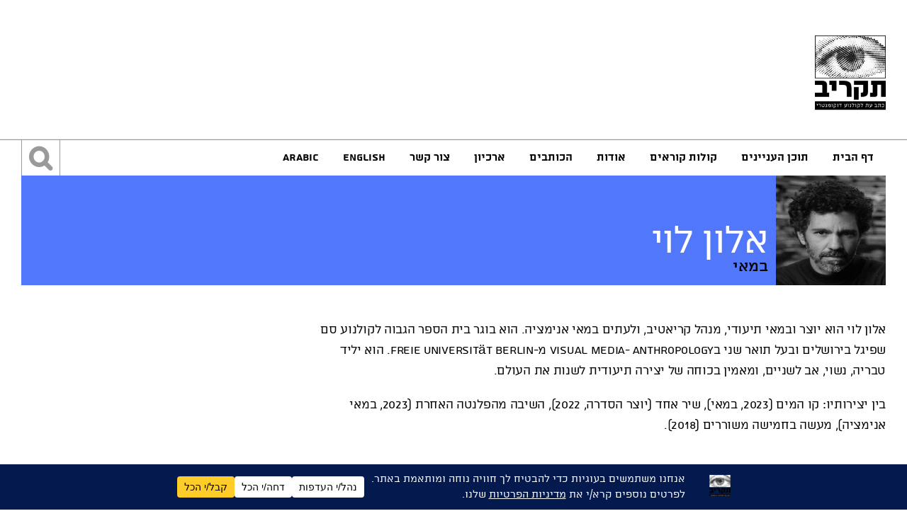

--- FILE ---
content_type: text/html; charset=UTF-8
request_url: https://takriv.net/author/alon-l/
body_size: 22345
content:
<!DOCTYPE html>
	<html class="" xmlns="https://www.w3.org/1999/xhtml" dir="rtl" lang="he-IL" id="html">
<head>
	
	<meta http-equiv="Content-Type" content="text/html; charset=utf-8"/>

	<title>תקריב כתב עת לקולנוע דוקומנטרי -   אלון לוי</title>

	<!--[if lte IE 8]>
	<script type="text/javascript" src="https://takriv.net/wp-content/themes/Takriv/assets/js/html5shiv.js"></script>
	<![endif]-->

	
	<meta name="viewport" content="width=device-width, initial-scale=1" />
			<link rel="shortcut icon" href="https://takriv.net/wp-content/uploads/2019/08/takfiv.png" type="image/x-icon" />
	
			<!-- For iPhone -->
		<link rel="apple-touch-icon-precomposed" href="https://takriv.net/wp-content/uploads/2019/08/takfiv.png">
	
	
			<!-- For iPad -->
		<link rel="apple-touch-icon-precomposed" sizes="72x72" href="https://takriv.net/wp-content/uploads/2019/08/takfiv.png">
	
	
	<meta name='robots' content='max-image-preview:large' />
	<style>img:is([sizes="auto" i], [sizes^="auto," i]) { contain-intrinsic-size: 3000px 1500px }</style>
	<link rel="alternate" type="application/rss+xml" title="תקריב כתב עת לקולנוע דוקומנטרי &laquo; פיד‏" href="https://takriv.net/feed/" />
<link rel="alternate" type="application/rss+xml" title="תקריב כתב עת לקולנוע דוקומנטרי &laquo; פיד תגובות‏" href="https://takriv.net/comments/feed/" />
<link rel="alternate" type="application/rss+xml" title="תקריב כתב עת לקולנוע דוקומנטרי &laquo; פיד מאת אלון לוי" href="https://takriv.net/author/alon-l/feed/" />
<script type="text/javascript">
/* <![CDATA[ */
window._wpemojiSettings = {"baseUrl":"https:\/\/s.w.org\/images\/core\/emoji\/16.0.1\/72x72\/","ext":".png","svgUrl":"https:\/\/s.w.org\/images\/core\/emoji\/16.0.1\/svg\/","svgExt":".svg","source":{"concatemoji":"https:\/\/takriv.net\/wp-includes\/js\/wp-emoji-release.min.js?ver=6.8.3"}};
/*! This file is auto-generated */
!function(s,n){var o,i,e;function c(e){try{var t={supportTests:e,timestamp:(new Date).valueOf()};sessionStorage.setItem(o,JSON.stringify(t))}catch(e){}}function p(e,t,n){e.clearRect(0,0,e.canvas.width,e.canvas.height),e.fillText(t,0,0);var t=new Uint32Array(e.getImageData(0,0,e.canvas.width,e.canvas.height).data),a=(e.clearRect(0,0,e.canvas.width,e.canvas.height),e.fillText(n,0,0),new Uint32Array(e.getImageData(0,0,e.canvas.width,e.canvas.height).data));return t.every(function(e,t){return e===a[t]})}function u(e,t){e.clearRect(0,0,e.canvas.width,e.canvas.height),e.fillText(t,0,0);for(var n=e.getImageData(16,16,1,1),a=0;a<n.data.length;a++)if(0!==n.data[a])return!1;return!0}function f(e,t,n,a){switch(t){case"flag":return n(e,"\ud83c\udff3\ufe0f\u200d\u26a7\ufe0f","\ud83c\udff3\ufe0f\u200b\u26a7\ufe0f")?!1:!n(e,"\ud83c\udde8\ud83c\uddf6","\ud83c\udde8\u200b\ud83c\uddf6")&&!n(e,"\ud83c\udff4\udb40\udc67\udb40\udc62\udb40\udc65\udb40\udc6e\udb40\udc67\udb40\udc7f","\ud83c\udff4\u200b\udb40\udc67\u200b\udb40\udc62\u200b\udb40\udc65\u200b\udb40\udc6e\u200b\udb40\udc67\u200b\udb40\udc7f");case"emoji":return!a(e,"\ud83e\udedf")}return!1}function g(e,t,n,a){var r="undefined"!=typeof WorkerGlobalScope&&self instanceof WorkerGlobalScope?new OffscreenCanvas(300,150):s.createElement("canvas"),o=r.getContext("2d",{willReadFrequently:!0}),i=(o.textBaseline="top",o.font="600 32px Arial",{});return e.forEach(function(e){i[e]=t(o,e,n,a)}),i}function t(e){var t=s.createElement("script");t.src=e,t.defer=!0,s.head.appendChild(t)}"undefined"!=typeof Promise&&(o="wpEmojiSettingsSupports",i=["flag","emoji"],n.supports={everything:!0,everythingExceptFlag:!0},e=new Promise(function(e){s.addEventListener("DOMContentLoaded",e,{once:!0})}),new Promise(function(t){var n=function(){try{var e=JSON.parse(sessionStorage.getItem(o));if("object"==typeof e&&"number"==typeof e.timestamp&&(new Date).valueOf()<e.timestamp+604800&&"object"==typeof e.supportTests)return e.supportTests}catch(e){}return null}();if(!n){if("undefined"!=typeof Worker&&"undefined"!=typeof OffscreenCanvas&&"undefined"!=typeof URL&&URL.createObjectURL&&"undefined"!=typeof Blob)try{var e="postMessage("+g.toString()+"("+[JSON.stringify(i),f.toString(),p.toString(),u.toString()].join(",")+"));",a=new Blob([e],{type:"text/javascript"}),r=new Worker(URL.createObjectURL(a),{name:"wpTestEmojiSupports"});return void(r.onmessage=function(e){c(n=e.data),r.terminate(),t(n)})}catch(e){}c(n=g(i,f,p,u))}t(n)}).then(function(e){for(var t in e)n.supports[t]=e[t],n.supports.everything=n.supports.everything&&n.supports[t],"flag"!==t&&(n.supports.everythingExceptFlag=n.supports.everythingExceptFlag&&n.supports[t]);n.supports.everythingExceptFlag=n.supports.everythingExceptFlag&&!n.supports.flag,n.DOMReady=!1,n.readyCallback=function(){n.DOMReady=!0}}).then(function(){return e}).then(function(){var e;n.supports.everything||(n.readyCallback(),(e=n.source||{}).concatemoji?t(e.concatemoji):e.wpemoji&&e.twemoji&&(t(e.twemoji),t(e.wpemoji)))}))}((window,document),window._wpemojiSettings);
/* ]]> */
</script>
<style id='wp-emoji-styles-inline-css' type='text/css'>

	img.wp-smiley, img.emoji {
		display: inline !important;
		border: none !important;
		box-shadow: none !important;
		height: 1em !important;
		width: 1em !important;
		margin: 0 0.07em !important;
		vertical-align: -0.1em !important;
		background: none !important;
		padding: 0 !important;
	}
</style>
<link rel='stylesheet' id='wp-block-library-rtl-css' href='https://takriv.net/wp-includes/css/dist/block-library/style-rtl.min.css?ver=6.8.3' type='text/css' media='all' />
<style id='classic-theme-styles-inline-css' type='text/css'>
/*! This file is auto-generated */
.wp-block-button__link{color:#fff;background-color:#32373c;border-radius:9999px;box-shadow:none;text-decoration:none;padding:calc(.667em + 2px) calc(1.333em + 2px);font-size:1.125em}.wp-block-file__button{background:#32373c;color:#fff;text-decoration:none}
</style>
<style id='co-authors-plus-coauthors-style-inline-css' type='text/css'>
.wp-block-co-authors-plus-coauthors.is-layout-flow [class*=wp-block-co-authors-plus]{display:inline}

</style>
<style id='co-authors-plus-avatar-style-inline-css' type='text/css'>
.wp-block-co-authors-plus-avatar :where(img){height:auto;max-width:100%;vertical-align:bottom}.wp-block-co-authors-plus-coauthors.is-layout-flow .wp-block-co-authors-plus-avatar :where(img){vertical-align:middle}.wp-block-co-authors-plus-avatar:is(.alignleft,.alignright){display:table}.wp-block-co-authors-plus-avatar.aligncenter{display:table;margin-inline:auto}

</style>
<style id='co-authors-plus-image-style-inline-css' type='text/css'>
.wp-block-co-authors-plus-image{margin-bottom:0}.wp-block-co-authors-plus-image :where(img){height:auto;max-width:100%;vertical-align:bottom}.wp-block-co-authors-plus-coauthors.is-layout-flow .wp-block-co-authors-plus-image :where(img){vertical-align:middle}.wp-block-co-authors-plus-image:is(.alignfull,.alignwide) :where(img){width:100%}.wp-block-co-authors-plus-image:is(.alignleft,.alignright){display:table}.wp-block-co-authors-plus-image.aligncenter{display:table;margin-inline:auto}

</style>
<style id='global-styles-inline-css' type='text/css'>
:root{--wp--preset--aspect-ratio--square: 1;--wp--preset--aspect-ratio--4-3: 4/3;--wp--preset--aspect-ratio--3-4: 3/4;--wp--preset--aspect-ratio--3-2: 3/2;--wp--preset--aspect-ratio--2-3: 2/3;--wp--preset--aspect-ratio--16-9: 16/9;--wp--preset--aspect-ratio--9-16: 9/16;--wp--preset--color--black: #000000;--wp--preset--color--cyan-bluish-gray: #abb8c3;--wp--preset--color--white: #ffffff;--wp--preset--color--pale-pink: #f78da7;--wp--preset--color--vivid-red: #cf2e2e;--wp--preset--color--luminous-vivid-orange: #ff6900;--wp--preset--color--luminous-vivid-amber: #fcb900;--wp--preset--color--light-green-cyan: #7bdcb5;--wp--preset--color--vivid-green-cyan: #00d084;--wp--preset--color--pale-cyan-blue: #8ed1fc;--wp--preset--color--vivid-cyan-blue: #0693e3;--wp--preset--color--vivid-purple: #9b51e0;--wp--preset--gradient--vivid-cyan-blue-to-vivid-purple: linear-gradient(135deg,rgba(6,147,227,1) 0%,rgb(155,81,224) 100%);--wp--preset--gradient--light-green-cyan-to-vivid-green-cyan: linear-gradient(135deg,rgb(122,220,180) 0%,rgb(0,208,130) 100%);--wp--preset--gradient--luminous-vivid-amber-to-luminous-vivid-orange: linear-gradient(135deg,rgba(252,185,0,1) 0%,rgba(255,105,0,1) 100%);--wp--preset--gradient--luminous-vivid-orange-to-vivid-red: linear-gradient(135deg,rgba(255,105,0,1) 0%,rgb(207,46,46) 100%);--wp--preset--gradient--very-light-gray-to-cyan-bluish-gray: linear-gradient(135deg,rgb(238,238,238) 0%,rgb(169,184,195) 100%);--wp--preset--gradient--cool-to-warm-spectrum: linear-gradient(135deg,rgb(74,234,220) 0%,rgb(151,120,209) 20%,rgb(207,42,186) 40%,rgb(238,44,130) 60%,rgb(251,105,98) 80%,rgb(254,248,76) 100%);--wp--preset--gradient--blush-light-purple: linear-gradient(135deg,rgb(255,206,236) 0%,rgb(152,150,240) 100%);--wp--preset--gradient--blush-bordeaux: linear-gradient(135deg,rgb(254,205,165) 0%,rgb(254,45,45) 50%,rgb(107,0,62) 100%);--wp--preset--gradient--luminous-dusk: linear-gradient(135deg,rgb(255,203,112) 0%,rgb(199,81,192) 50%,rgb(65,88,208) 100%);--wp--preset--gradient--pale-ocean: linear-gradient(135deg,rgb(255,245,203) 0%,rgb(182,227,212) 50%,rgb(51,167,181) 100%);--wp--preset--gradient--electric-grass: linear-gradient(135deg,rgb(202,248,128) 0%,rgb(113,206,126) 100%);--wp--preset--gradient--midnight: linear-gradient(135deg,rgb(2,3,129) 0%,rgb(40,116,252) 100%);--wp--preset--font-size--small: 13px;--wp--preset--font-size--medium: 20px;--wp--preset--font-size--large: 36px;--wp--preset--font-size--x-large: 42px;--wp--preset--spacing--20: 0.44rem;--wp--preset--spacing--30: 0.67rem;--wp--preset--spacing--40: 1rem;--wp--preset--spacing--50: 1.5rem;--wp--preset--spacing--60: 2.25rem;--wp--preset--spacing--70: 3.38rem;--wp--preset--spacing--80: 5.06rem;--wp--preset--shadow--natural: 6px 6px 9px rgba(0, 0, 0, 0.2);--wp--preset--shadow--deep: 12px 12px 50px rgba(0, 0, 0, 0.4);--wp--preset--shadow--sharp: 6px 6px 0px rgba(0, 0, 0, 0.2);--wp--preset--shadow--outlined: 6px 6px 0px -3px rgba(255, 255, 255, 1), 6px 6px rgba(0, 0, 0, 1);--wp--preset--shadow--crisp: 6px 6px 0px rgba(0, 0, 0, 1);}:where(.is-layout-flex){gap: 0.5em;}:where(.is-layout-grid){gap: 0.5em;}body .is-layout-flex{display: flex;}.is-layout-flex{flex-wrap: wrap;align-items: center;}.is-layout-flex > :is(*, div){margin: 0;}body .is-layout-grid{display: grid;}.is-layout-grid > :is(*, div){margin: 0;}:where(.wp-block-columns.is-layout-flex){gap: 2em;}:where(.wp-block-columns.is-layout-grid){gap: 2em;}:where(.wp-block-post-template.is-layout-flex){gap: 1.25em;}:where(.wp-block-post-template.is-layout-grid){gap: 1.25em;}.has-black-color{color: var(--wp--preset--color--black) !important;}.has-cyan-bluish-gray-color{color: var(--wp--preset--color--cyan-bluish-gray) !important;}.has-white-color{color: var(--wp--preset--color--white) !important;}.has-pale-pink-color{color: var(--wp--preset--color--pale-pink) !important;}.has-vivid-red-color{color: var(--wp--preset--color--vivid-red) !important;}.has-luminous-vivid-orange-color{color: var(--wp--preset--color--luminous-vivid-orange) !important;}.has-luminous-vivid-amber-color{color: var(--wp--preset--color--luminous-vivid-amber) !important;}.has-light-green-cyan-color{color: var(--wp--preset--color--light-green-cyan) !important;}.has-vivid-green-cyan-color{color: var(--wp--preset--color--vivid-green-cyan) !important;}.has-pale-cyan-blue-color{color: var(--wp--preset--color--pale-cyan-blue) !important;}.has-vivid-cyan-blue-color{color: var(--wp--preset--color--vivid-cyan-blue) !important;}.has-vivid-purple-color{color: var(--wp--preset--color--vivid-purple) !important;}.has-black-background-color{background-color: var(--wp--preset--color--black) !important;}.has-cyan-bluish-gray-background-color{background-color: var(--wp--preset--color--cyan-bluish-gray) !important;}.has-white-background-color{background-color: var(--wp--preset--color--white) !important;}.has-pale-pink-background-color{background-color: var(--wp--preset--color--pale-pink) !important;}.has-vivid-red-background-color{background-color: var(--wp--preset--color--vivid-red) !important;}.has-luminous-vivid-orange-background-color{background-color: var(--wp--preset--color--luminous-vivid-orange) !important;}.has-luminous-vivid-amber-background-color{background-color: var(--wp--preset--color--luminous-vivid-amber) !important;}.has-light-green-cyan-background-color{background-color: var(--wp--preset--color--light-green-cyan) !important;}.has-vivid-green-cyan-background-color{background-color: var(--wp--preset--color--vivid-green-cyan) !important;}.has-pale-cyan-blue-background-color{background-color: var(--wp--preset--color--pale-cyan-blue) !important;}.has-vivid-cyan-blue-background-color{background-color: var(--wp--preset--color--vivid-cyan-blue) !important;}.has-vivid-purple-background-color{background-color: var(--wp--preset--color--vivid-purple) !important;}.has-black-border-color{border-color: var(--wp--preset--color--black) !important;}.has-cyan-bluish-gray-border-color{border-color: var(--wp--preset--color--cyan-bluish-gray) !important;}.has-white-border-color{border-color: var(--wp--preset--color--white) !important;}.has-pale-pink-border-color{border-color: var(--wp--preset--color--pale-pink) !important;}.has-vivid-red-border-color{border-color: var(--wp--preset--color--vivid-red) !important;}.has-luminous-vivid-orange-border-color{border-color: var(--wp--preset--color--luminous-vivid-orange) !important;}.has-luminous-vivid-amber-border-color{border-color: var(--wp--preset--color--luminous-vivid-amber) !important;}.has-light-green-cyan-border-color{border-color: var(--wp--preset--color--light-green-cyan) !important;}.has-vivid-green-cyan-border-color{border-color: var(--wp--preset--color--vivid-green-cyan) !important;}.has-pale-cyan-blue-border-color{border-color: var(--wp--preset--color--pale-cyan-blue) !important;}.has-vivid-cyan-blue-border-color{border-color: var(--wp--preset--color--vivid-cyan-blue) !important;}.has-vivid-purple-border-color{border-color: var(--wp--preset--color--vivid-purple) !important;}.has-vivid-cyan-blue-to-vivid-purple-gradient-background{background: var(--wp--preset--gradient--vivid-cyan-blue-to-vivid-purple) !important;}.has-light-green-cyan-to-vivid-green-cyan-gradient-background{background: var(--wp--preset--gradient--light-green-cyan-to-vivid-green-cyan) !important;}.has-luminous-vivid-amber-to-luminous-vivid-orange-gradient-background{background: var(--wp--preset--gradient--luminous-vivid-amber-to-luminous-vivid-orange) !important;}.has-luminous-vivid-orange-to-vivid-red-gradient-background{background: var(--wp--preset--gradient--luminous-vivid-orange-to-vivid-red) !important;}.has-very-light-gray-to-cyan-bluish-gray-gradient-background{background: var(--wp--preset--gradient--very-light-gray-to-cyan-bluish-gray) !important;}.has-cool-to-warm-spectrum-gradient-background{background: var(--wp--preset--gradient--cool-to-warm-spectrum) !important;}.has-blush-light-purple-gradient-background{background: var(--wp--preset--gradient--blush-light-purple) !important;}.has-blush-bordeaux-gradient-background{background: var(--wp--preset--gradient--blush-bordeaux) !important;}.has-luminous-dusk-gradient-background{background: var(--wp--preset--gradient--luminous-dusk) !important;}.has-pale-ocean-gradient-background{background: var(--wp--preset--gradient--pale-ocean) !important;}.has-electric-grass-gradient-background{background: var(--wp--preset--gradient--electric-grass) !important;}.has-midnight-gradient-background{background: var(--wp--preset--gradient--midnight) !important;}.has-small-font-size{font-size: var(--wp--preset--font-size--small) !important;}.has-medium-font-size{font-size: var(--wp--preset--font-size--medium) !important;}.has-large-font-size{font-size: var(--wp--preset--font-size--large) !important;}.has-x-large-font-size{font-size: var(--wp--preset--font-size--x-large) !important;}
:where(.wp-block-post-template.is-layout-flex){gap: 1.25em;}:where(.wp-block-post-template.is-layout-grid){gap: 1.25em;}
:where(.wp-block-columns.is-layout-flex){gap: 2em;}:where(.wp-block-columns.is-layout-grid){gap: 2em;}
:root :where(.wp-block-pullquote){font-size: 1.5em;line-height: 1.6;}
</style>
<link rel='stylesheet' id='contact-form-7-css' href='https://takriv.net/wp-content/plugins/contact-form-7/includes/css/styles.css?ver=6.1.4' type='text/css' media='all' />
<link rel='stylesheet' id='contact-form-7-rtl-css' href='https://takriv.net/wp-content/plugins/contact-form-7/includes/css/styles-rtl.css?ver=6.1.4' type='text/css' media='all' />
<link rel='stylesheet' id='ppress-frontend-css' href='https://takriv.net/wp-content/plugins/wp-user-avatar/assets/css/frontend.min.css?ver=4.16.9' type='text/css' media='all' />
<link rel='stylesheet' id='ppress-flatpickr-css' href='https://takriv.net/wp-content/plugins/wp-user-avatar/assets/flatpickr/flatpickr.min.css?ver=4.16.9' type='text/css' media='all' />
<link rel='stylesheet' id='ppress-select2-css' href='https://takriv.net/wp-content/plugins/wp-user-avatar/assets/select2/select2.min.css?ver=6.8.3' type='text/css' media='all' />
<link rel='stylesheet' id='avada-parent-stylesheet-css' href='https://takriv.net/wp-content/themes/Takriv/style.css?1&#038;ver=6.8.3' type='text/css' media='all' />
<link rel='stylesheet' id='avada-stylesheet-css-css' href='https://takriv.net/wp-content/themes/Takriv-Child-Theme/csscomp.css?ver=6.8.3' type='text/css' media='all' />
<link rel='stylesheet' id='avada-stylesheet-css' href='https://takriv.net/wp-content/themes/Takriv-Child-Theme/style.css?ver=1.0.0' type='text/css' media='all' />
<!--[if lte IE 9]>
<link rel='stylesheet' id='avada-shortcodes-css' href='https://takriv.net/wp-content/themes/Takriv/shortcodes.css?ver=1.0.0' type='text/css' media='all' />
<![endif]-->
<link rel='stylesheet' id='fontawesome-css' href='https://takriv.net/wp-content/themes/Takriv/assets/fonts/fontawesome/font-awesome.css?ver=1.0.0' type='text/css' media='all' />
<!--[if lte IE 9]>
<link rel='stylesheet' id='avada-IE-fontawesome-css' href='https://takriv.net/wp-content/themes/Takriv/assets/fonts/fontawesome/font-awesome.css?ver=1.0.0' type='text/css' media='all' />
<![endif]-->
<!--[if lte IE 8]>
<link rel='stylesheet' id='avada-IE8-css' href='https://takriv.net/wp-content/themes/Takriv/assets/css/ie8.css?ver=1.0.0' type='text/css' media='all' />
<![endif]-->
<!--[if IE]>
<link rel='stylesheet' id='avada-IE-css' href='https://takriv.net/wp-content/themes/Takriv/assets/css/ie.css?ver=1.0.0' type='text/css' media='all' />
<![endif]-->
<link rel='stylesheet' id='avada-iLightbox-css' href='https://takriv.net/wp-content/themes/Takriv/ilightbox.css?ver=1.0.0' type='text/css' media='all' />
<link rel='stylesheet' id='avada-rtl-css' href='https://takriv.net/wp-content/themes/Takriv/assets/css/rtl.css?ver=1.0.0' type='text/css' media='all' />
<link rel='stylesheet' id='arve-css' href='https://takriv.net/wp-content/plugins/advanced-responsive-video-embedder/build/main.css?ver=10.8.2' type='text/css' media='all' />
<link rel='stylesheet' id='mediaelement-css' href='https://takriv.net/wp-includes/js/mediaelement/mediaelementplayer-legacy.min.css?ver=4.2.17' type='text/css' media='all' />
<link rel='stylesheet' id='wp-mediaelement-css' href='https://takriv.net/wp-includes/js/mediaelement/wp-mediaelement.min.css?ver=6.8.3' type='text/css' media='all' />
<link rel='stylesheet' id='views-pagination-style-css' href='https://takriv.net/wp-content/plugins/wp-views/embedded/res/css/wpv-pagination.css?ver=2.7.4' type='text/css' media='all' />
<style id='views-pagination-style-inline-css' type='text/css'>
.wpv-sort-list-dropdown.wpv-sort-list-dropdown-style-default > span.wpv-sort-list,.wpv-sort-list-dropdown.wpv-sort-list-dropdown-style-default .wpv-sort-list-item {border-color: #cdcdcd;}.wpv-sort-list-dropdown.wpv-sort-list-dropdown-style-default .wpv-sort-list-item a {color: #444;background-color: #fff;}.wpv-sort-list-dropdown.wpv-sort-list-dropdown-style-default a:hover,.wpv-sort-list-dropdown.wpv-sort-list-dropdown-style-default a:focus {color: #000;background-color: #eee;}.wpv-sort-list-dropdown.wpv-sort-list-dropdown-style-default .wpv-sort-list-item.wpv-sort-list-current a {color: #000;background-color: #eee;}.wpv-sort-list-dropdown.wpv-sort-list-dropdown-style-grey > span.wpv-sort-list,.wpv-sort-list-dropdown.wpv-sort-list-dropdown-style-grey .wpv-sort-list-item {border-color: #cdcdcd;}.wpv-sort-list-dropdown.wpv-sort-list-dropdown-style-grey .wpv-sort-list-item a {color: #444;background-color: #eeeeee;}.wpv-sort-list-dropdown.wpv-sort-list-dropdown-style-grey a:hover,.wpv-sort-list-dropdown.wpv-sort-list-dropdown-style-grey a:focus {color: #000;background-color: #e5e5e5;}.wpv-sort-list-dropdown.wpv-sort-list-dropdown-style-grey .wpv-sort-list-item.wpv-sort-list-current a {color: #000;background-color: #e5e5e5;}.wpv-sort-list-dropdown.wpv-sort-list-dropdown-style-blue > span.wpv-sort-list,.wpv-sort-list-dropdown.wpv-sort-list-dropdown-style-blue .wpv-sort-list-item {border-color: #0099cc;}.wpv-sort-list-dropdown.wpv-sort-list-dropdown-style-blue .wpv-sort-list-item a {color: #444;background-color: #cbddeb;}.wpv-sort-list-dropdown.wpv-sort-list-dropdown-style-blue a:hover,.wpv-sort-list-dropdown.wpv-sort-list-dropdown-style-blue a:focus {color: #000;background-color: #95bedd;}.wpv-sort-list-dropdown.wpv-sort-list-dropdown-style-blue .wpv-sort-list-item.wpv-sort-list-current a {color: #000;background-color: #95bedd;}
</style>
<script type="text/javascript" src="https://takriv.net/wp-includes/js/jquery/jquery.min.js?ver=3.7.1" id="jquery-core-js"></script>
<script type="text/javascript" src="https://takriv.net/wp-includes/js/jquery/jquery-migrate.min.js?ver=3.4.1" id="jquery-migrate-js"></script>
<script type="text/javascript" src="https://takriv.net/wp-content/plugins/wp-user-avatar/assets/flatpickr/flatpickr.min.js?ver=4.16.9" id="ppress-flatpickr-js"></script>
<script type="text/javascript" src="https://takriv.net/wp-content/plugins/wp-user-avatar/assets/select2/select2.min.js?ver=4.16.9" id="ppress-select2-js"></script>
<link rel="https://api.w.org/" href="https://takriv.net/wp-json/" /><link rel="alternate" title="JSON" type="application/json" href="https://takriv.net/wp-json/wp/v2/users/163" /><link rel="EditURI" type="application/rsd+xml" title="RSD" href="https://takriv.net/xmlrpc.php?rsd" />
<meta name="generator" content="WordPress 6.8.3" />
<script type="text/javascript">
	window._se_plugin_version = '8.1.9';
</script>
<style type="text/css">.recentcomments a{display:inline !important;padding:0 !important;margin:0 !important;}</style><!--[if IE 9]> <script>var _fusionParallaxIE9 = true;</script> <![endif]--><link rel="icon" href="https://takriv.net/wp-content/uploads/2015/11/cropped-logoupdated-32x32.png" sizes="32x32" />
<link rel="icon" href="https://takriv.net/wp-content/uploads/2015/11/cropped-logoupdated-192x192.png" sizes="192x192" />
<link rel="apple-touch-icon" href="https://takriv.net/wp-content/uploads/2015/11/cropped-logoupdated-180x180.png" />
<meta name="msapplication-TileImage" content="https://takriv.net/wp-content/uploads/2015/11/cropped-logoupdated-270x270.png" />
		<style type="text/css" id="wp-custom-css">
			.kolk-ko-re {
    display: none;
}		</style>
		
	
	<!--[if lte IE 8]>
	<script type="text/javascript">
	jQuery(document).ready(function() {
	var imgs, i, w;
	var imgs = document.getElementsByTagName( 'img' );
	for( i = 0; i < imgs.length; i++ ) {
		w = imgs[i].getAttribute( 'width' );
		imgs[i].removeAttribute( 'width' );
		imgs[i].removeAttribute( 'height' );
	}
	});
	</script>

	<script src="https://takriv.net/wp-content/themes/Takriv/assets/js/excanvas.js"></script>

	<![endif]-->

	<!--[if lte IE 9]>
	<script type="text/javascript">
	jQuery(document).ready(function() {

	// Combine inline styles for body tag
	jQuery('body').each( function() {
		var combined_styles = '<style type="text/css">';

		jQuery( this ).find( 'style' ).each( function() {
			combined_styles += jQuery(this).html();
			jQuery(this).remove();
		});

		combined_styles += '</style>';

		jQuery( this ).prepend( combined_styles );
	});
	});
	</script>

	<![endif]-->

	<script type="text/javascript">
		var $is_ie_10 = eval("/*@cc_on!@*/false") && document.documentMode === 10;
		if ( $is_ie_10 ) {
			document.write('<style type="text/css">.fusion-imageframe,.imageframe-align-center{font-size: 0px; line-height: normal;}.fusion-button.button-pill,.fusion-button.button-pill:hover{filter: none;}.fusion-header-shadow:after, body.side-header-left .header-shadow#side-header:before, body.side-header-right .header-shadow#side-header:before{ display: none }.search input,.searchform input {padding-left:10px;} .avada-select-parent .select-arrow,.select-arrow{height:33px;background-color:#ffffff;}.search input{padding-left:5px;}header .tagline{margin-top:3px;}.star-rating span:before {letter-spacing: 0;}.avada-select-parent .select-arrow,.gravity-select-parent .select-arrow,.wpcf7-select-parent .select-arrow,.select-arrow{background: #fff;}.star-rating{width: 5.2em;}.star-rating span:before {letter-spacing: 0.1em;}</style>');
		}

		var doc = document.documentElement;
		doc.setAttribute('data-useragent', navigator.userAgent);
	</script>

	
	
	<style type="text/css">.fusion-main-menu > ul > li:hover,.home.page .article-loop-view .awraploop:hover .tak-archive-image,.circlesauth .auth-icons a:hover,.pagination .current, .page-links > .page-number, .woocommerce-pagination .current,#toTop:hover, #wrapper .search-table .search-button input[type="submit"]:hover, .circle-yes ul li:before, .fusion-accordian .panel-title .active .fa-fusion-box, .fusion-date-and-formats .fusion-date-box, .pagination .current, .progress-bar-content, .table-2 table thead, .tagcloud a:hover, ul.arrow li:before, ul.circle-yes li:before,.top-gilaion,.tak-title,.tak-title-wide,span.attachment-title,.article-inner-titles,.author_columb .auth_name:hover,.author_columb .auth_name.marked,.article-loop-view .tak-archive-color,.author-bar,.wpcf7-form .wpcf7-submit,.archive-issue-role a .issue-number:hover .issue-arc-desc,.archive-issue-role  a:hover .issue-number,.archive-issue-role  .issue-role .issue-pic{background:#5178fb !important;}a.facelink:hover i,.wpcf7-form .wpcf7-submit:active,.wpcf7-form .wpcf7-submit:hover,a:hover,.page-template-homepage .article-loop-view .awraploop:hover .tak-archive-title.mainclr, .fusion-main-menu .fusion-main-menu-icon:hover:after,.tooltip-shortcode, a:hover,.fusion-main-menu .current-menu-ancestor > a, .fusion-main-menu .current-menu-item > a, .fusion-main-menu .current-menu-parent > a, .fusion-main-menu .current_page_item > a,.magazine-home .mh-number,.topofpage:before,.auth-bio-par a.readmemore,.auth-bio-par a.readmemore:after,.searchform .search-table .search-button input[type="submit"] {color:#5178fb !important;}#wrapper .post-content blockquote,.pagination a.inactive:hover, .page-links a:hover, .woocommerce-pagination .page-numbers:hover,.pagination .current, .page-links > .page-number, .woocommerce-pagination .current,.fusion-main-menu .current-menu-ancestor > a, .fusion-main-menu .current-menu-item > a, .fusion-main-menu .current-menu-parent > a, .fusion-main-menu .current_page_item > a,.fusion-row.close-border{border-color: #5178fb !important;}.shik_six{border-left: 1px solid #5178fb !important;}.img-title-author{background-color:rgba(81,120,251,0.9) !important;}.interviewtext,.bgimgnutral{background-color:#5178fb !important;}</style>	<script type="text/plain" data-wpconsent-name="google-analytics" data-wpconsent-category="statistics">
	  var _gaq = _gaq || [];
	  _gaq.push(['_setAccount', 'UA-103571220-1']);
	  _gaq.push(['_trackPageview']);

	  (function() {
		var ga = document.createElement('script'); ga.type = 'text/javascript'; ga.async = true;
		ga.src = ('https:' == document.location.protocol ? 'https://ssl' : 'http://www') + '.google-analytics.com/ga.js';
		var s = document.getElementsByTagName('script')[0]; s.parentNode.insertBefore(ga, s);
	  })();
	</script> 
	</head>
<body class="rtl archive author author-alon-l author-163 wp-theme-Takriv wp-child-theme-Takriv-Child-Theme fusion-body no-tablet-sticky-header no-mobile-sticky-header no-mobile-slidingbar no-totop no-mobile-totop mobile-logo-pos-right layout-wide-mode menu-text-align-right mobile-menu-design-modern" data-spy="scroll">
<div id="topofpagez"></div>
			<div id="wrapper" class="">
		<div id="home" style="position:relative;top:1px;"></div>
				
					<div class="fusion-header-wrapper">
				<div class="fusion-header-v4 fusion-logo-right fusion-sticky-menu- fusion-sticky-logo- fusion-mobile-logo-1 fusion-mobile-menu-design-modern fusion-sticky-menu-only">
						<div class="fusion-header-sticky-height"></div>
	<div class="fusion-sticky-header-wrapper"> <!-- start fusion sticky header wrapper -->
		<div class="fusion-header">
			<div class="fusion-row">
						
		<div class="fusion-logo" data-margin-top="10px" data-margin-bottom="10px" data-margin-left="0px" data-margin-right="px">
										<a href="https://takriv.net">
										<img src="https://takriv.net/wp-content/uploads/2015/11/logoupdated.png" width="" height="" alt="תקריב כתב עת לקולנוע דוקומנטרי" class="fusion-logo-1x fusion-standard-logo" />
										<img src="https://takriv.net/wp-content/uploads/2015/11/logoupdated.png" width="" height="" alt="תקריב כתב עת לקולנוע דוקומנטרי" class="fusion-standard-logo fusion-logo-2x" />
									
				<!-- mobile logo -->
									<img src="https://takriv.net/wp-content/uploads/2015/11/logoupdated.png" alt="תקריב כתב עת לקולנוע דוקומנטרי" class="fusion-logo-1x fusion-mobile-logo-1x" />
										<img src="https://takriv.net/wp-content/uploads/2015/11/logoupdated.png" alt="תקריב כתב עת לקולנוע דוקומנטרי" class="fusion-logo-2x fusion-mobile-logo-2x" />
									
				<!-- sticky header logo -->
							</a>
					</div>
	<div class="fusion-mobile-menu-icons"><a href="#" class="fusion-icon fusion-icon-bars"></a></div>			</div>
		</div>
			<div class="fusion-secondary-main-menu">
			<div class="fusion-row">
				<div class="fusion-main-menu"><ul id="menu-top_menu" class="fusion-menu"><li  id="menu-item-109"  class="menu-item menu-item-type-post_type menu-item-object-page menu-item-home menu-item-109"  ><a  href="https://takriv.net/"><span class="menu-text">דף הבית</span></a></li>
<li  id="menu-item-4185"  class="menu-item menu-item-type-custom menu-item-object-custom menu-item-4185"  ><a  href="https://takriv.net/issue/%d7%9b%d7%a8%d7%99%d7%a1-%d7%9e%d7%a8%d7%a7%d7%a8/"><span class="menu-text">תוכן העניינים</span></a></li>
<li  id="menu-item-6516"  class="menu-item menu-item-type-post_type menu-item-object-page menu-item-6516"  ><a  href="https://takriv.net/kolot/"><span class="menu-text">קולות קוראים</span></a></li>
<li  id="menu-item-112"  class="menu-item menu-item-type-post_type menu-item-object-page menu-item-112"  ><a  href="https://takriv.net/%d7%9b%d7%aa%d7%91-%d7%a2%d7%aa-%d7%9e%d7%a7%d7%95%d7%95%d7%9f-%d7%9c%d7%93%d7%99%d7%95%d7%9f-%d7%95%d7%91%d7%99%d7%a7%d7%95%d7%a8%d7%aa-%d7%a2%d7%9c-%d7%a7%d7%95%d7%9c%d7%a0%d7%95%d7%a2-%d7%93%d7%a7/"><span class="menu-text">אודות</span></a></li>
<li  id="menu-item-111"  class="menu-item menu-item-type-post_type menu-item-object-page menu-item-111"  ><a  href="https://takriv.net/%d7%94%d7%9b%d7%95%d7%aa%d7%91%d7%99%d7%9d-%d7%a9%d7%9c-%d7%aa%d7%a7%d7%a8%d7%99%d7%91-%d7%91%d7%a1%d7%93%d7%a8-%d7%90-%d7%91/"><span class="menu-text">הכותבים</span></a></li>
<li  id="menu-item-110"  class="menu-item menu-item-type-post_type menu-item-object-page menu-item-110"  ><a  href="https://takriv.net/%d7%90%d7%a8%d7%9b%d7%99%d7%95%d7%9f/"><span class="menu-text">ארכיון</span></a></li>
<li  id="menu-item-113"  class="menu-item menu-item-type-post_type menu-item-object-page menu-item-113"  ><a  href="https://takriv.net/%d7%a0%d7%a9%d7%9e%d7%97-%d7%9c%d7%a9%d7%9e%d7%95%d7%a2-%d7%9e%d7%9e%d7%9a/"><span class="menu-text">צור קשר</span></a></li>
<li  id="menu-item-236"  class="menu-item menu-item-type-post_type menu-item-object-page menu-item-236"  ><a  href="https://takriv.net/takriv-close-up-online-magazine-for-discussion-and-critique-of-documentary-film/"><span class="menu-text">ENGLISH</span></a></li>
<li  id="menu-item-5289"  class="menu-item menu-item-type-post_type menu-item-object-page menu-item-5289"  ><a  href="https://takriv.net/arabic/"><span class="menu-text">Arabic</span></a></li>
<li class="fusion-custom-menu-item fusion-main-menu-search"><a class="fusion-main-menu-icon"></a><div class="fusion-custom-menu-item-contents"><form role="search" class="searchform" method="get" action="https://takriv.net/">
	<div class="search-table">
		<div class="search-field">
			<input type="text" value="" name="s" class="s" placeholder="הקלד מילת חיפוש באתר" />
		</div>
		<div class="search-button">
			<input type="submit" class="searchsubmit" value="&#xf002;" />
		</div>
	</div>
</form></div></li></ul></div><div class="fusion-mobile-nav-holder"></div>			</div>
		</div>
	</div> <!-- end fusion sticky header wrapper -->
					</div>
			</div>
				
		<div id="sliders-container">
					</div>
				
							
		
		
				<div class="fusion-youtube-flash-fix">&shy;<style type="text/css"> iframe { visibility: hidden; opacity: 0; } </style></div>		<div id="main" class="clearfix width-100" style="padding-left:0px;padding-right:0px">
			<div class="fusion-row" style="max-width:100%;">	<div id="content" class="full-width homepage-shik">
	<div style=";border-bottom-width: 0px;border-top-width: 0px;border-bottom-style: solid;border-top-style: solid;padding-bottom:5px;padding-top:0px;padding-left:0px;padding-right:0px;" class="tkttlshik fusion-fullwidth fullwidth-box fusion-fullwidth-1  fusion-parallax-none nonhundred-percent-fullwidth seperate-about seperate-authorp"><style scoped="scoped" type="text/css">.fusion-fullwidth-1 {padding-left: 0px !important;padding-right: 0px !important;}</style>
		<div class="fusion-row" style="width:100% !important">
			
			<div class="author-bar">			
												<span class="avatar-bottom"><img data-del="avatar" src='https://takriv.net/wp-content/uploads/2023/07/Alon-Levi-2023.jpg' class='avatar pp-user-avatar avatar-155 photo' height='155' width='155'/></span>
				<div class="article-inner-txt">
				<span class="article-inner-aname">אלון לוי</span>
				<span class="article-inner-adesc">במאי </span>
				</div>
			</div>
			<div class="fusion-clearfix"></div>
		</div>
	</div>
	<div class="fusion-fullwidth fullwidth-box fusion-fullwidth-1  fusion-parallax-none nonhundred-percent-fullwidth seperate-about seperate-authorp">
		<div class="fusion-row" style="width:100% !important">		
			<div style="margin-top:0px;margin-bottom:20px;" class="fusion-two-third fusion-layout-column fusion-spacing-yes">
				<div class="fusion-column-wrapper">
					<p>אלון לוי הוא יוצר ובמאי תיעודי, מנהל קריאטיב, ולעתים במאי אנימציה. הוא בוגר בית הספר הגבוה לקולנוע סם שפיגל בירושלים ובעל תואר שני בVisual Media- Anthropology מ-Freie Universität Berlin. הוא יליד טבריה, נשוי, אב לשניים, ומאמין בכוחה של יצירה תיעודית לשנות את העולם.</p>
<p>בין יצירותיו: קו המים (2023, במאי), שיר אחד (יוצר הסדרה, 2022), השיבה מהפלנטה האחרת (2023, במאי אנימציה), מעשה בחמישה משוררים (2018).</p>
<p>&nbsp;</p>
					<div class="fusion-clearfix"></div>
				</div>
			</div>
			<div style="margin-top:0px;margin-bottom:20px;" class="fusion-one-third one_third fusion-layout-column fusion-column-last fusion-spacing-yes">
				<div class="fusion-column-wrapper">
					<div class="circlesauth">
					<style>.seperate-about .fusion-two-third.fusion-layout-column{border-width:0px !important;}</style>					</div>
				</div>
			</div>
			<div class="fusion-clearfix"></div>
			
		
			</div></div>
	
	
					<div style="border-color:#9a9a9a;border-bottom-width: 0px;border-top-width: 1px;border-bottom-style: solid;border-top-style: solid;padding-bottom:0px;padding-top:0px;padding-left:0px;padding-right:0px;" class="fusion-fullwidth fullwidth-box fusion-fullwidth-1  fusion-parallax-none nonhundred-percent-fullwidth"><style scoped="scoped" type="text/css">.fusion-fullwidth-1 {padding-left: 0px !important;padding-right: 0px !important;}</style><div class="fusion-row" style="width:100% !important">	
		<div class="articles-gilaion">

			
			<div class="article-loop-view">
				<div class="artcl-row">
								<div class="fusion-one-third one_third fusion-layout-column  fusion-spacing-yes" style="margin-top:0px;margin-bottom:20px;">
					<div class="fusion-column-wrapper">
						<a class="awraploop" href="https://takriv.net/article/%d7%91%d7%a2%d7%a0%d7%99%d7%99%d7%9f-%d7%94%d7%90%d7%9e%d7%95%d7%9f/">
												<div class="tak-archive-image" style="background: #53b82d!important;"><img width="387" height="208" src="https://takriv.net/wp-content/uploads/2023/07/fitopardo_The_guelaguetza_in_Oaxaca_cinematic_light_cinematic_f_116b8223-99a9-40a6-9df3-ca9ab0196bcf-387x208.png" class="viewthumb wp-post-image" alt="" decoding="async" fetchpriority="high" /></div>
												<div class="tak-archive-color" style="background: #53b82d!important;"></div>
						<div class="tak-archive-title ttl-25">בעניין האמון</div>
						<style>.article-loop-view .awraploop:hover .tak-archive-title.ttl-25{color:#53b82d !important;}</style>
						<div class="tak-archive-exprt">אמת וזיוף בעידן הארכיון המומצא</div>
						</a>
						<div class="fusion-clearfix"></div>
					</div>
				</div>
				<div class="fusion-one-third one_third fusion-layout-column fusion-spacing-yes" style="margin-top:0px;margin-bottom:45px;"><div class="fusion-column-wrapper"><div class="fusion-clearfix"></div></div></div><div class="fusion-one-third one_third fusion-layout-column fusion-column-last fusion-spacing-yes" style="margin-top:0px;margin-bottom:45px;"><div class="fusion-column-wrapper"><div class="fusion-clearfix"></div></div></div>				</div>
			</div>
		</div>
	</div></div>
		<div style="border-color:#9a9a9a;border-bottom-width: 0px;border-top-width: 1px;border-bottom-style: solid;border-top-style: solid;padding-bottom:57px;padding-top:22px;padding-left:0px;padding-right:0px;" class="fusion-fullwidth fullwidth-box fusion-fullwidth-1  fusion-parallax-none nonhundred-percent-fullwidth"><style scoped="scoped" type="text/css">.fusion-fullwidth-1 {padding-left: 0px !important;padding-right: 0px !important;}</style><div class="fusion-row close-border" style="width:100% !important">	
	<div class="author_columb shik_six"><a class="auth_name" href="https://takriv.net/author/bianka/">Bianca&nbsp;Stigter</a><a class="auth_name" href="https://takriv.net/author/douglasquin/">Douglas&nbsp;Quin</a><a class="auth_name" href="https://takriv.net/author/garnetcbutxhart/">Garnet&nbsp;C. Butchart</a><a class="auth_name" href="https://takriv.net/author/jennynyman/">Jenny&nbsp;Nyman</a><a class="auth_name" href="https://takriv.net/author/razni/">אאוג'ניו&nbsp;רנזי</a><a class="auth_name" href="https://takriv.net/author/avivalm/">אביב&nbsp;אלדמע</a><a class="auth_name" href="https://takriv.net/author/adva-balzam/">אדוה&nbsp;בלזם</a><a class="auth_name" href="https://takriv.net/author/adamab/">אדם&nbsp;אבולעפיה</a><a class="auth_name" href="https://takriv.net/author/ohadufaz/">אוהד&nbsp;אופז</a><a class="auth_name" href="https://takriv.net/author/oktivio/">אוקטביו&nbsp;חטינו</a><a class="auth_name" href="https://takriv.net/author/ororna/">אורון&nbsp;אדר</a><a class="auth_name" href="https://takriv.net/author/oron/">אורון&nbsp;שמיר</a><a class="auth_name" href="https://takriv.net/author/urifin/">אורי&nbsp;פינברג</a><a class="auth_name" href="https://takriv.net/author/ornalevi/">אורנה&nbsp;לוי</a><a class="auth_name" href="https://takriv.net/author/ornareuven/">אורנה&nbsp;ראובן</a><a class="auth_name" href="https://takriv.net/author/ayeletbachar/">איילת&nbsp;בכר</a><a class="auth_name" href="https://takriv.net/author/eyalb/">איל שגיא&nbsp;ביזאוי</a><a class="auth_name" href="https://takriv.net/author/ayeletzoharimyodachat/">ד"ר אילת&nbsp;זהר</a><a class="auth_name" href="https://takriv.net/author/rtran/">איתי&nbsp;מרום</a></div><div class="author_columb shik_six"><a class="auth_name marked" href="https://takriv.net/author/alon-l/">אלון&nbsp;לוי</a><a class="auth_name" href="https://takriv.net/author/bazen/">אנדרה&nbsp;באזאן</a><a class="auth_name" href="https://takriv.net/author/anna/">אנה&nbsp;אפשטיין-רודניצקי</a><a class="auth_name" href="https://takriv.net/author/osnatrtvl/">אסנת&nbsp;טרבלסי</a><a class="auth_name" href="https://takriv.net/author/ester/">אסתר&nbsp;דותן</a><a class="auth_name" href="https://takriv.net/author/efratmish/">אפרת&nbsp;מישורי</a><a class="auth_name" href="https://takriv.net/author/erezpri/">ארז&nbsp;פרי</a><a class="auth_name" href="https://takriv.net/author/arieltzifel/">אריאל&nbsp;ציפל</a><a class="auth_name" href="https://takriv.net/author/arik/">אריק&nbsp;להב - ליבוביץ'</a><a class="auth_name" href="https://takriv.net/author/asher/">אשר&nbsp;טללים</a><a class="auth_name" href="https://takriv.net/author/bill-nichols/">פרופ' ביל&nbsp;ניקולס</a><a class="auth_name" href="https://takriv.net/author/benbaruchbelich/">בן ברוך&nbsp;בליך</a><a class="auth_name" href="https://takriv.net/author/ben/">בנימין&nbsp;פרידנברג</a><a class="auth_name" href="https://takriv.net/author/neman/">ג'אד&nbsp;נאמן</a><a class="auth_name" href="https://takriv.net/author/jaimi/">ג'יימי&nbsp;בראון</a><a class="auth_name" href="https://takriv.net/author/gadi/">גדי&nbsp;רימר</a><a class="auth_name" href="https://takriv.net/author/galraz/">גל&nbsp;רז</a><a class="auth_name" href="https://takriv.net/author/gilad/">גלעד&nbsp;מלצר</a><a class="auth_name" href="https://takriv.net/author/giladr/">גלעד&nbsp;רייך</a></div><div class="author_columb shik_six"><a class="auth_name" href="https://takriv.net/author/jackfaber/">ג׳ק&nbsp;פאבר</a><a class="auth_name" href="https://takriv.net/author/orilevin/">ד"ר אורי&nbsp;לוין</a><a class="auth_name" href="https://takriv.net/author/iris/">ד"ר איריס&nbsp;זכי</a><a class="auth_name" href="https://takriv.net/author/amirhargil/">ד"ר אמיר&nbsp;הר-גיל</a><a class="auth_name" href="https://takriv.net/author/drarielshw/">ד"ר אריאל&nbsp;שוייצר</a><a class="auth_name" href="https://takriv.net/author/galigold/">ד"ר גלי&nbsp;גולד</a><a class="auth_name" href="https://takriv.net/author/gurevitz/">ד"ר דוד&nbsp;גורביץ'</a><a class="auth_name" href="https://takriv.net/author/david-montero/">ד"ר דיוויד&nbsp;מונטרו</a><a class="auth_name" href="https://takriv.net/author/danarav/">ד"ר דן&nbsp;ערב</a><a class="auth_name" href="https://takriv.net/author/danaamair/">ד"ר דנה&nbsp;אמיר</a><a class="auth_name" href="https://takriv.net/author/zohare/">ד"ר זהר&nbsp;אלמקייס</a><a class="auth_name" href="https://takriv.net/author/taliz/">ד"ר טלי&nbsp;זילברשטיין</a><a class="auth_name" href="https://takriv.net/author/yochi/">ד"ר יוכי&nbsp;פישר</a><a class="auth_name" href="https://takriv.net/author/yaelmonk/">ד"ר יעל&nbsp;מונק</a><a class="auth_name" href="https://takriv.net/author/yaelshnkr/">ד"ר יעל&nbsp;שנקר</a><a class="auth_name" href="https://takriv.net/author/liat-savin/">ד"ר ליאת&nbsp;סאבין בן שושן</a><a class="auth_name" href="https://takriv.net/author/liat-livni/">ד"ר ליאת&nbsp;שטייר־לבני</a><a class="auth_name" href="https://takriv.net/author/rtal/">ד"ר מיכל&nbsp;בן-נפתלי</a><a class="auth_name" href="https://takriv.net/author/alush/">ד"ר מירב&nbsp;אלוש לברון</a></div><div class="author_columb shik_six"><a class="auth_name" href="https://takriv.net/author/nirp/">ד"ר ניר פרבר&nbsp;</a><a class="auth_name" href="https://takriv.net/author/aeida/">ד"ר עאידה&nbsp;נסראללה</a><a class="auth_name" href="https://takriv.net/author/adi/">ד"ר עדי&nbsp;שפי</a><a class="auth_name" href="https://takriv.net/author/idolevit/">ד"ר עידו&nbsp;לויט</a><a class="auth_name" href="https://takriv.net/author/pini/">ד"ר פיני&nbsp;איפרגן</a><a class="auth_name" href="https://takriv.net/author/tzvi/">ד"ר צבי&nbsp;טל</a><a class="auth_name" href="https://takriv.net/author/raif/">ד"ר ראיף&nbsp;זריק</a><a class="auth_name" href="https://takriv.net/author/ruthy_ginzburg/">ד"ר רותי&nbsp;גינזבורג</a><a class="auth_name" href="https://takriv.net/author/rinad/">ד"ר רינה&nbsp;דודאי</a><a class="auth_name" href="https://takriv.net/author/biderman/">ד"ר שי&nbsp;בידרמן</a><a class="auth_name" href="https://takriv.net/author/smulik/">ד"ר שמוליק&nbsp;דובדבני</a><a class="auth_name" href="https://takriv.net/author/tamarberger/">ד"ר תמר&nbsp;ברגר</a><a class="auth_name" href="https://takriv.net/author/ornaraviv/">ד''ר ארנה&nbsp;רביב</a><a class="auth_name" href="https://takriv.net/author/shaulseter/">ד''ר שאול&nbsp;סתר</a><a class="auth_name" href="https://takriv.net/author/dovsteuer/">דב&nbsp;שטויר</a><a class="auth_name" href="https://takriv.net/author/amitay/">דולב&nbsp;אמתי</a><a class="auth_name" href="https://takriv.net/author/dorit/">דורית&nbsp;פלג</a><a class="auth_name" href="https://takriv.net/author/mec/">דייוויד&nbsp;מקדוגל</a><a class="auth_name" href="https://takriv.net/author/dani/">דני&nbsp;מוג'ה</a></div><div class="author_columb shik_six"><a class="auth_name" href="https://takriv.net/author/dany/">דני&nbsp;רוזנברג</a><a class="auth_name" href="https://takriv.net/author/danielman/">דניאל&nbsp;מן</a><a class="auth_name" href="https://takriv.net/author/robert/">דר' רוברט&nbsp;סינרברינק</a><a class="auth_name" href="https://takriv.net/author/drorshiman/">דרור חי&nbsp;שימן</a><a class="auth_name" href="https://takriv.net/author/ohadlans/">ד״ר אוהד&nbsp;לנדסמן</a><a class="auth_name" href="https://takriv.net/author/rony/">ד״ר רוני&nbsp;דורות</a><a class="auth_name" href="https://takriv.net/author/henya/">הניה&nbsp;ברודבקר</a><a class="auth_name" href="https://takriv.net/author/zohar/">זוהר&nbsp;סלע</a><a class="auth_name" href="https://takriv.net/author/zeligur/">זלי&nbsp;גורביץ'</a><a class="auth_name" href="https://takriv.net/author/hagitbenyaacb/">חגית&nbsp;בן יעקב</a><a class="auth_name" href="https://takriv.net/author/chayimde/">חיים&nbsp;דעואל לוסקי</a><a class="auth_name" href="https://takriv.net/author/chayim/">ד"ר חיים&nbsp;יעקובי</a><a class="auth_name" href="https://takriv.net/author/chayimlapid/">חיים&nbsp;לפיד</a><a class="auth_name" href="https://takriv.net/author/chen/">חן&nbsp;שינברג</a><a class="auth_name" href="https://takriv.net/author/tua/">טואה&nbsp;סטין מולר</a><a class="auth_name" href="https://takriv.net/author/tulaamir/">טולה&nbsp;עמיר</a><a class="auth_name" href="https://takriv.net/author/tal/">טל&nbsp;אלקים</a><a class="auth_name" href="https://takriv.net/author/yairlev/">יאיר&nbsp;לב</a><a class="auth_name" href="https://takriv.net/author/yavgeni/">יבגני&nbsp;גוסיאטינסקי</a></div><div class="author_columb shik_six"><a class="auth_name" href="https://takriv.net/author/yehuda/">יהודה&nbsp;ויטלזון</a><a class="auth_name" href="https://takriv.net/author/shuka/">יהושע (שוקה)&nbsp;גלוטמן</a><a class="auth_name" href="https://takriv.net/author/yoav/">יואב&nbsp;הלוי</a><a class="auth_name" href="https://takriv.net/author/yomi/">יומי&nbsp;בריישטר</a><a class="auth_name" href="https://takriv.net/author/yonatanbr/">יונתן&nbsp;בר גיורא</a><a class="auth_name" href="https://takriv.net/author/yanivits/">יניב&nbsp;איצקוביץ'</a><a class="auth_name" href="https://takriv.net/author/yasmin/">יסמין הדס&nbsp;ליפשיץ סימן טוב</a><a class="auth_name" href="https://takriv.net/author/yaelben/">יעל&nbsp;בן-צבי מורד</a><a class="auth_name" href="https://takriv.net/author/yael/">יעל&nbsp;מזור</a><a class="auth_name" href="https://takriv.net/author/yael-p/">יעל&nbsp;פרלוב</a><a class="auth_name" href="https://takriv.net/author/yaaraozeri/">יערה&nbsp;עוזרי</a><a class="auth_name" href="https://takriv.net/author/laor/">יצחק&nbsp;לאור</a><a class="auth_name" href="https://takriv.net/author/ishaiadar/">ישי&nbsp;אדר</a><a class="auth_name" href="https://takriv.net/author/iasaela/">ישראלה&nbsp;שאער מעודד</a><a class="auth_name" href="https://takriv.net/author/chris-marker/">כריס&nbsp;מרקר</a><a class="auth_name" href="https://takriv.net/author/carmel/">כרמל&nbsp;גוטליב קמחי</a><a class="auth_name" href="https://takriv.net/author/liat/">ליאת&nbsp;בן חביב</a><a class="auth_name" href="https://takriv.net/author/libi/">ליבי&nbsp;סאקסטון</a><a class="auth_name" href="https://takriv.net/author/liranatzmor/">לירן&nbsp;עצמור</a></div><div class="author_columb shik_six"><a class="auth_name" href="https://takriv.net/author/lalivm/">לליב&nbsp;מלמד</a><a class="auth_name" href="https://takriv.net/author/morano/">מורן&nbsp;עובדיה</a><a class="auth_name" href="https://takriv.net/author/michaelrenov/">מייקל&nbsp;רנוב</a><a class="auth_name" href="https://takriv.net/author/amichal/">מיכל&nbsp;אביעד</a><a class="auth_name" href="https://takriv.net/author/michalla/">מיכל&nbsp;לביא</a><a class="auth_name" href="https://takriv.net/author/meravperets/">מירב&nbsp;פרץ</a><a class="auth_name" href="https://takriv.net/author/macabit/">מכבית&nbsp;אברמזון</a><a class="auth_name" href="https://takriv.net/author/miryamrr/">מרים&nbsp;רוזן</a><a class="auth_name" href="https://takriv.net/author/matan-tal/">מתן&nbsp;טל</a><a class="auth_name" href="https://takriv.net/author/noa/">נועה&nbsp;בן-שלום</a><a class="auth_name" href="https://takriv.net/author/noam/">נועם&nbsp;שיזף</a><a class="auth_name" href="https://takriv.net/author/nachman/">נחמן&nbsp;אינגבר</a><a class="auth_name" href="https://takriv.net/author/netaalex/">נטע&nbsp;אלכסנדר</a><a class="auth_name" href="https://takriv.net/author/netali/">נטעלי&nbsp;בראון</a><a class="auth_name" href="https://takriv.net/author/nili/">נילי&nbsp;פלר</a><a class="auth_name" href="https://takriv.net/author/nitsanlibovich/">ניצן&nbsp;ליבוביץ'</a><a class="auth_name" href="https://takriv.net/author/nirnader/">ניר&nbsp;נאדר</a><a class="auth_name" href="https://takriv.net/author/matan/">נמרוד&nbsp;מתן</a><a class="auth_name" href="https://takriv.net/author/suzanz/">סוזן&nbsp;זונטג</a></div><div class="author_columb shik_six"></div>	</div></div>
	
</div>
	<div class="fusion-row" style="clear: both"><a class="topofpage" href="#topofpagez">לראש הדף</a></div> <!-- to=top anchor -->
				</div>  <!-- fusion-row -->
			</div>  <!-- #main -->
			<div class="fusion-footer">						<footer class="fusion-footer-widget-area">
							<div class="fusion-row">
								<div style="margin-top:0px;margin-bottom:20px;" class="fusion-three-fifth fusion-layout-column fusion-spacing-yes credits-icons">
									<div class="fusion-column-wrapper">
										<div class="fusion-clearfix credits-left">
										<div class="block-wid-ttl"><div class="show-desktop">
<h3>תקריב יוצא לאור בתמיכת:</h3>
<p><a href="http://fdoc.org.il/" target="_blank" rel="noopener noreferrer"><img loading="lazy" decoding="async" class="alignnone size-full wp-image-3532" src="https://takriv.net/wp-content/uploads/2015/09/forum-logo-footer-new.jpg" alt="" width="85" height="64" /></a><a href="http://www.cinemaproject.org.il/" target="_blank" rel="noopener noreferrer"><img loading="lazy" decoding="async" class="aligright size-full wp-image-75" src="https://takriv.net/wp-content/uploads/2015/09/kolnoa.png" alt="kolnoa" width="82" height="64" /></a><img loading="lazy" decoding="async" class="aligright alignnone wp-image-4580" src="https://takriv.net/wp-content/uploads/2015/10/mifaal-hapais_games_2018-255x300.jpeg" alt="" width="54" height="64" srcset="https://takriv.net/wp-content/uploads/2015/10/mifaal-hapais_games_2018-255x300.jpeg 255w, https://takriv.net/wp-content/uploads/2015/10/mifaal-hapais_games_2018-768x903.jpeg 768w, https://takriv.net/wp-content/uploads/2015/10/mifaal-hapais_games_2018.jpeg 821w" sizes="auto, (max-width: 54px) 100vw, 54px" /><a href="http://mcs.gov.il/about/AuthoritiesCouncilsCorporations/Pages/Film-Council.aspx/" target="_blank" rel="noopener noreferrer"><img loading="lazy" decoding="async" class="aligright size-full wp-image-78" src="https://takriv.net/wp-content/uploads/2015/09/sport.png" alt="sport" width="96" height="64" /></a><a href="http://alefalefalef.co.il/" target="_blank" rel="noopener noreferrer"><img loading="lazy" decoding="async" class="aligright size-full wp-image-79" src="https://takriv.net/wp-content/uploads/2015/09/aaa2.png" alt="aaa" width="85" height="64" /> </a><a href="http://alefalefalef.co.il/" target="_blank" rel="noopener noreferrer"><img loading="lazy" decoding="async" class="alignnone wp-image-6519" src="https://takriv.net/wp-content/uploads/2015/09/jCBk9HCH-300x186.png" alt="" width="103" height="64" srcset="https://takriv.net/wp-content/uploads/2015/09/jCBk9HCH-300x186.png 300w, https://takriv.net/wp-content/uploads/2015/09/jCBk9HCH.png 422w" sizes="auto, (max-width: 103px) 100vw, 103px" /></a><a href="http://alefalefalef.co.il/" target="_blank" rel="noopener noreferrer"><img loading="lazy" decoding="async" class="alignnone wp-image-6520" src="https://takriv.net/wp-content/uploads/2015/09/לוגו-המועצה-לקולנוע-WEB.jpg" alt="" width="111" height="64" /></a><a href="http://alefalefalef.co.il/" target="_blank" rel="noopener noreferrer"><img loading="lazy" decoding="async" class="alignnone wp-image-6518" src="https://takriv.net/wp-content/uploads/2015/09/hakeren-logo_HEB-2011-300x212.jpg" alt="" width="91" height="64" srcset="https://takriv.net/wp-content/uploads/2015/09/hakeren-logo_HEB-2011-300x212.jpg 300w, https://takriv.net/wp-content/uploads/2015/09/hakeren-logo_HEB-2011.jpg 448w" sizes="auto, (max-width: 91px) 100vw, 91px" /></a></p>
</div>
</div><div class="block-wid-ttl"><div class="show-mobile">
<h3>תקריב יוצא לאור בתמיכת:</h3>
<p><a href="http://fdoc.org.il/" target="_blank" rel="noopener noreferrer"><img loading="lazy" decoding="async" class="alignnone size-full wp-image-3535" src="https://takriv.net/wp-content/uploads/2015/09/forum-logo-footer-new-mobile.jpg" alt="" width="191" height="140" /></a><a href="http://www.cinemaproject.org.il/" target="_blank" rel="noopener noreferrer"><img loading="lazy" decoding="async" class="size-full wp-image-479 alignright" src="https://takriv.net/wp-content/uploads/2015/09/kolnoaBIG.png" alt="kolnoaBIG" width="191" height="140" /></a><img loading="lazy" decoding="async" class="alignnone wp-image-4580" src="https://takriv.net/wp-content/uploads/2015/10/mifaal-hapais_games_2018-255x300.jpeg" alt="" width="120" height="141" srcset="https://takriv.net/wp-content/uploads/2015/10/mifaal-hapais_games_2018-255x300.jpeg 255w, https://takriv.net/wp-content/uploads/2015/10/mifaal-hapais_games_2018-768x903.jpeg 768w, https://takriv.net/wp-content/uploads/2015/10/mifaal-hapais_games_2018.jpeg 821w" sizes="auto, (max-width: 120px) 100vw, 120px" /><img loading="lazy" decoding="async" class="alignnone wp-image-6520" src="https://takriv.net/wp-content/uploads/2015/09/לוגו-המועצה-לקולנוע-WEB.jpg" alt="" width="239" height="138" /> <img loading="lazy" decoding="async" class="alignnone wp-image-6518" src="https://takriv.net/wp-content/uploads/2015/09/hakeren-logo_HEB-2011-300x212.jpg" alt="" width="198" height="140" srcset="https://takriv.net/wp-content/uploads/2015/09/hakeren-logo_HEB-2011-300x212.jpg 300w, https://takriv.net/wp-content/uploads/2015/09/hakeren-logo_HEB-2011.jpg 448w" sizes="auto, (max-width: 198px) 100vw, 198px" /> <img loading="lazy" decoding="async" class="alignnone wp-image-6519" src="https://takriv.net/wp-content/uploads/2015/09/jCBk9HCH-300x186.png" alt="" width="225" height="140" srcset="https://takriv.net/wp-content/uploads/2015/09/jCBk9HCH-300x186.png 300w, https://takriv.net/wp-content/uploads/2015/09/jCBk9HCH.png 422w" sizes="auto, (max-width: 225px) 100vw, 225px" /><a href="http://mcs.gov.il/about/AuthoritiesCouncilsCorporations/Pages/Film-Council.aspx/" target="_blank" rel="noopener noreferrer"><img loading="lazy" decoding="async" class="size-full wp-image-482 alignright" src="https://takriv.net/wp-content/uploads/2015/09/tarbutBIG.png" alt="tarbutBIG" width="191" height="140" /></a><a href="http://alefalefalef.co.il/" target="_blank" rel="noopener noreferrer"><img loading="lazy" decoding="async" class="size-full wp-image-483 alignright" src="https://takriv.net/wp-content/uploads/2015/09/aaaBIG.png" alt="aaaBIG" width="191" height="140" /></a></p>
</div>
</div><div class="block-wid-ttl"><div class="heightme">
<hr class="mobile" />
<a class="facelink the_author_facebook" href="https://www.facebook.com/pages/%D7%AA%D7%A7%D7%A8%D7%99%D7%91-%D7%9B%D7%AA%D7%91-%D7%A2%D7%AA-%D7%9C%D7%A7%D7%95%D7%9C%D7%A0%D7%95%D7%A2-%D7%93%D7%95%D7%A7%D7%95%D7%9E%D7%A0%D7%98%D7%A8%D7%99/209650659092401?ref=ts" target="_blank"><i class="fa fa-facebook"></i><span class="kituvmove">הצטרפו לדף הפייסבוק של תקריב</span></a></div>
</div>	
										</div>
									</div>
								</div>
								<div style="margin-top:0px;margin-bottom:20px;" class="fusion-two-fifth fusion-layout-column fusion-column-last fusion-spacing-yes">
									<div class="fusion-column-wrapper">
										<div class="fusion-clearfix">
																				<style>.kolk-ko-re .kolk-big:hover a,.kolk-ko-re .kolk-number{color:#ec3232 !important;} .kolk-ko-re .kolk-top-color{background:#ec3232 !important;}</style>
										<div class="kolk-ko-re">
											<div class="kolk-number"><span>30</span></div>
											<div class="kolk-content">
											<div class="kolk-top-color"><p>קול קורא</p></div>
												<div class="kolk-txt-wrp">
												<div class="tableso"><p class="kolk-small">הגיליון הבא של תקריב יעסוק בנושא:</p></div>
																								<div class="tableso"><p class="kolk-big"><a href="https://takriv.net/%d7%a7%d7%95%d7%9c-%d7%a7%d7%95%d7%a8%d7%90-2/">דוקו ומלחמה</a></p></div>
												<div class="tableso"><p><a class="kolk-readmore" href="https://takriv.net/%d7%a7%d7%95%d7%9c-%d7%a7%d7%95%d7%a8%d7%90-2/">קראו עוד</a></p></div>
																								</div>
											</div>
										</div>
																				</div>
									</div>
								</div>
								<div class="fusion-clearfix"></div>
								</div> <!-- fusion-columns -->
							</div> <!-- fusion-row -->
						</footer> <!-- fusion-footer-area -->
											<footer id="footer" class="fusion-footer-copyright-area">
							<div class="fusion-row">
								<div class="fusion-copyright-content">
																		<div class="shik-right">
									<div class="navigation-bottom"><div class="menu-top_menu-container"><ul id="menu-top_menu-1" class="menu"><li class="menu-item menu-item-type-post_type menu-item-object-page menu-item-home menu-item-109"><a href="https://takriv.net/">דף הבית</a></li>
<li class="menu-item menu-item-type-custom menu-item-object-custom menu-item-4185"><a href="https://takriv.net/issue/%d7%9b%d7%a8%d7%99%d7%a1-%d7%9e%d7%a8%d7%a7%d7%a8/">תוכן העניינים</a></li>
<li class="menu-item menu-item-type-post_type menu-item-object-page menu-item-6516"><a href="https://takriv.net/kolot/">קולות קוראים</a></li>
<li class="menu-item menu-item-type-post_type menu-item-object-page menu-item-112"><a href="https://takriv.net/%d7%9b%d7%aa%d7%91-%d7%a2%d7%aa-%d7%9e%d7%a7%d7%95%d7%95%d7%9f-%d7%9c%d7%93%d7%99%d7%95%d7%9f-%d7%95%d7%91%d7%99%d7%a7%d7%95%d7%a8%d7%aa-%d7%a2%d7%9c-%d7%a7%d7%95%d7%9c%d7%a0%d7%95%d7%a2-%d7%93%d7%a7/">אודות</a></li>
<li class="menu-item menu-item-type-post_type menu-item-object-page menu-item-111"><a href="https://takriv.net/%d7%94%d7%9b%d7%95%d7%aa%d7%91%d7%99%d7%9d-%d7%a9%d7%9c-%d7%aa%d7%a7%d7%a8%d7%99%d7%91-%d7%91%d7%a1%d7%93%d7%a8-%d7%90-%d7%91/">הכותבים</a></li>
<li class="menu-item menu-item-type-post_type menu-item-object-page menu-item-110"><a href="https://takriv.net/%d7%90%d7%a8%d7%9b%d7%99%d7%95%d7%9f/">ארכיון</a></li>
<li class="menu-item menu-item-type-post_type menu-item-object-page menu-item-113"><a href="https://takriv.net/%d7%a0%d7%a9%d7%9e%d7%97-%d7%9c%d7%a9%d7%9e%d7%95%d7%a2-%d7%9e%d7%9e%d7%9a/">צור קשר</a></li>
<li class="menu-item menu-item-type-post_type menu-item-object-page menu-item-236"><a href="https://takriv.net/takriv-close-up-online-magazine-for-discussion-and-critique-of-documentary-film/">ENGLISH</a></li>
<li class="menu-item menu-item-type-post_type menu-item-object-page menu-item-5289"><a href="https://takriv.net/arabic/">Arabic</a></li>
</ul></div></div>									</div>
									<div class="shik-left">
									<div class="copyrights-bottom">			<div class="textwidget">Copyrights © Takriv, All Rights Reserved | Design by <a href="http://www.ifatraz.com" target="_blank">Ifat Raz</a> | Code by <a href="http://www.shiksite.co.il" target="_blank">Shiksite</a></div>
		</div>									</div>
								</div> <!-- fusion-fusion-copyright-area-content -->
							</div> <!-- fusion-row -->
						</footer> <!-- #footer -->
					</div> <!-- fusion-footer -->
						</div> <!-- wrapper -->

		
		<!-- W3TC-include-js-head -->

		<script type="text/html" id="tmpl-wp-playlist-current-item">
	<# if ( data.thumb && data.thumb.src ) { #>
		<img src="{{ data.thumb.src }}" alt="" />
	<# } #>
	<div class="wp-playlist-caption">
		<span class="wp-playlist-item-meta wp-playlist-item-title">
			<# if ( data.meta.album || data.meta.artist ) { #>
				"{{ data.title }}"			<# } else { #>
				{{ data.title }}
			<# } #>
		</span>
		<# if ( data.meta.album ) { #><span class="wp-playlist-item-meta wp-playlist-item-album">{{ data.meta.album }}</span><# } #>
		<# if ( data.meta.artist ) { #><span class="wp-playlist-item-meta wp-playlist-item-artist">{{ data.meta.artist }}</span><# } #>
	</div>
</script>
<script type="text/html" id="tmpl-wp-playlist-item">
	<div class="wp-playlist-item">
		<a class="wp-playlist-caption" href="{{ data.src }}">
			{{ data.index ? ( data.index + '. ' ) : '' }}
			<# if ( data.caption ) { #>
				{{ data.caption }}
			<# } else { #>
				<# if ( data.artists && data.meta.artist ) { #>
					<span class="wp-playlist-item-title">
						"{{{ data.title }}}"					</span>
					<span class="wp-playlist-item-artist"> &mdash; {{ data.meta.artist }}</span>
				<# } else { #>
					<span class="wp-playlist-item-title">{{{ data.title }}}</span>
				<# } #>
			<# } #>
		</a>
		<# if ( data.meta.length_formatted ) { #>
		<div class="wp-playlist-item-length">{{ data.meta.length_formatted }}</div>
		<# } #>
	</div>
</script>
	
<div id="views-extra-css-ie7" style="display:none;" aria-hidden="true">
<!--[if IE 7]><style>
.wpv-pagination { *zoom: 1; }
</style><![endif]-->
</div>

<script type="text/javascript">
jQuery( document ).ready( function( $ ) {
	var extra_css = $( "#views-extra-css" ) ? $( "#views-extra-css" ).text() : null;	if( extra_css ) {		$( 'head' ).append( '<style>' + extra_css + '</style>' );
		$( "#views-extra-css" ).remove();	}
	$( 'head' ).append( $( "#views-extra-css-ie7" ).html() );
	$( "#views-extra-css-ie7" ).remove();});
</script>
<script type="speculationrules">
{"prefetch":[{"source":"document","where":{"and":[{"href_matches":"\/*"},{"not":{"href_matches":["\/wp-*.php","\/wp-admin\/*","\/wp-content\/uploads\/*","\/wp-content\/*","\/wp-content\/plugins\/*","\/wp-content\/themes\/Takriv-Child-Theme\/*","\/wp-content\/themes\/Takriv\/*","\/*\\?(.+)"]}},{"not":{"selector_matches":"a[rel~=\"nofollow\"]"}},{"not":{"selector_matches":".no-prefetch, .no-prefetch a"}}]},"eagerness":"conservative"}]}
</script>
<div id="wpconsent-root" style="--wpconsent-z-index: 900000; --wpconsent-background: #04194e; --wpconsent-text: #ffffff; --wpconsent-outline-color: rgba(255, 255, 255, 0.2); --wpconsent-accept-bg: #ffcd2a; --wpconsent-cancel-bg: #ffffff; --wpconsent-preferences-bg: #ffffff; --wpconsent-accept-color: #000000; --wpconsent-cancel-color: #000000; --wpconsent-preferences-color: #000000; --wpconsent-font-size: 16px;"><div id="wpconsent-container" style="display: none;"></div><template id="wpconsent-template"><div class="wpconsent-banner-holder wpconsent-banner-long wpconsent-banner-long-bottom" id="wpconsent-banner-holder" tabindex="-1" role="dialog" aria-labelledby="wpconsent-banner-title"><div class="wpconsent-banner" part="wpconsent-banner"><div class="wpconsent-banner-header"><div class="wpconsent-banner-logo"><img part="wpconsent-banner-logo" height="30" src="https://takriv.net/wp-content/uploads/2015/11/cropped-logoupdated.png" alt="תקריב כתב עת לקולנוע דוקומנטרי" /></div></div><div class="wpconsent-banner-body" part="wpconsent-banner-body"><h2 id="wpconsent-banner-title" class="screen-reader-text">Cookie Consent</h2><div class="wpconsent-banner-message" tabindex="0"><p style="direction: rtl;text-align: right">אנחנו משתמשים בעוגיות כדי להבטיח לך חוויה נוחה ומותאמת באתר.<br />
לפרטים נוספים קרא/י את <a href="https://www.fdoc.org.il/privacy-policy/" target="_blank" rel="noopener">מדיניות הפרטיות</a> שלנו.</p>
</div></div><div class="wpconsent-banner-footer wpconsent-button-size-small wpconsent-button-corner-slightly-rounded wpconsent-button-type-filled" part="wpconsent-banner-footer"><button type="button" id="wpconsent-preferences-all" class="wpconsent-preferences-cookies wpconsent-banner-button wpconsent-preferences-all" part="wpconsent-button-preferences">נהל/י העדפות</button><button type="button" id="wpconsent-cancel-all" class="wpconsent-cancel-cookies wpconsent-banner-button wpconsent-cancel-all" part="wpconsent-button-cancel">דחה/י הכל</button><button type="button" id="wpconsent-accept-all" class="wpconsent-accept-cookies wpconsent-banner-button wpconsent-accept-all" part="wpconsent-button-accept">קבל/י הכל</button></div></div></div><div id="wpconsent-preferences-modal" class="wpconsent-preferences-modal" style="display:none;" tabindex="-1" role="dialog" aria-modal="true" aria-labelledby="wpconsent-preferences-title" part="wpconsent-preferences-modal"><div class="wpconsent-preferences-content" part="wpconsent-preferences-content"><div class="wpconsent-preferences-header" part="wpconsent-preferences-header"><h2 id="wpconsent-preferences-title" tabindex="0" part="wpconsent-preferences-title">הפרטיות שלך חשובה לנו</h2><div class="wpconsent-preferences-header-right"><div class="wpconsent-banner-logo"><img part="wpconsent-banner-logo" height="30" src="https://takriv.net/wp-content/uploads/2015/11/cropped-logoupdated.png" alt="תקריב כתב עת לקולנוע דוקומנטרי" /></div><button class="wpconsent-preferences-header-close" id="wpconsent-preferences-close" aria-label="Close" part="wpconsent-preferences-close">&times;</button></div></div><div class="wpconsent-preferences-body"><div class="wpconsent_preferences_panel_description" part="wpconsent-preferences-description"><p>אתרים שומרים עוגיות כדי לשפר את תפקודם ולהתאים את חוויית הגלישה שלך באופן אישי. ניתן לנהל את ההעדפות שלך, אך חסימת חלק מהעוגיות עלולה להשפיע על ביצועי האתר ועל פעולתם של שירותים מסוימים.</p>
</div><div class="wpconsent-preference-cookies wpconsent-preferences-accordion" part="wpconsent-preferences-accordion"><div class="wpconsent-preferences-accordion-item wpconsent-cookie-category wpconsent-cookie-category-essential" part="wpconsent-accordion-item wpconsent-category-essential"><div class="wpconsent-preferences-accordion-header" part="wpconsent-accordion-header"><div class="wpconsent-cookie-category-text"><button class="wpconsent-preferences-accordion-toggle" aria-expanded="false" part="wpconsent-accordion-toggle"><span class="wpconsent-preferences-accordion-arrow" aria-hidden="true"></span><span class="screen-reader-text">Toggle Essential</span></button><label for="cookie-category-essential">Essential</label></div><div class="wpconsent-cookie-category-checkbox"><label class="wpconsent-preferences-checkbox-toggle wpconsent-preferences-checkbox-toggle-disabled" part="wpconsent-checkbox-toggle wpconsent-checkbox-toggle-disabled"><input type="checkbox" id="cookie-category-essential" checked disabled><span class="wpconsent-preferences-checkbox-toggle-slider"></span></label></div></div><div class="wpconsent-preferences-accordion-content" part="wpconsent-accordion-content"><p class="wpconsent-category-description" tabindex="0">Essential cookies enable basic functions and are necessary for the proper function of the website.</p><div class="wpconsent-preferences-cookies-list" part="wpconsent-cookies-list"><div class="wpconsent-preferences-list-header" part="wpconsent-cookies-list-header"><div class="cookie-name">Name</div><div class="cookie-desc">Description</div><div class="cookie-duration">Duration</div></div><div class="wpconsent-preferences-list-item" data-cookie-id="6558" part="wpconsent-cookies-list-item"><div class="cookie-name">Cookie Preferences</div><div class="cookie-desc">This cookie is used to store the user's cookie consent preferences.</div><div class="cookie-duration">30 days</div></div></div><div class="wpconsent-preferences-accordion-item wpconsent-cookie-service" part="wpconsent-accordion-item wpconsent-service-comments"><div class="wpconsent-preferences-accordion-header" part="wpconsent-accordion-header"><div class="wpconsent-cookie-category-text"><button class="wpconsent-preferences-accordion-toggle" aria-expanded="false" part="wpconsent-accordion-toggle"><span class="wpconsent-preferences-accordion-arrow" aria-hidden="true"></span><span class="screen-reader-text">Toggle Comments</span></button><label>Comments</label></div><div class="wpconsent-cookie-category-checkbox"></div></div><div class="wpconsent-preferences-accordion-content" part="wpconsent-accordion-content"><p class="wpconsent-service-description" tabindex="0">These cookies are needed for adding comments on this website.</p><div class="wpconsent-preferences-cookies-list" part="wpconsent-cookies-list"><div class="wpconsent-preferences-list-header" part="wpconsent-cookies-list-header"><div class="cookie-name">Name</div><div class="cookie-desc">Description</div><div class="cookie-duration">Duration</div></div><div class="wpconsent-preferences-list-item" data-cookie-id="6559" part="wpconsent-cookies-list-item"><div class="cookie-name">comment_author</div><div class="cookie-desc">Used to track the user across multiple sessions.</div><div class="cookie-duration">Session</div></div><div class="wpconsent-preferences-list-item" data-cookie-id="6560" part="wpconsent-cookies-list-item"><div class="cookie-name">comment_author_email</div><div class="cookie-desc">Used to track the user across multiple sessions.</div><div class="cookie-duration">Session</div></div><div class="wpconsent-preferences-list-item" data-cookie-id="6561" part="wpconsent-cookies-list-item"><div class="cookie-name">comment_author_url</div><div class="cookie-desc">Used to track the user across multiple sessions.</div><div class="cookie-duration">Session</div></div></div></div></div><div class="wpconsent-preferences-accordion-item wpconsent-cookie-service" part="wpconsent-accordion-item wpconsent-service-google-recaptcha"><div class="wpconsent-preferences-accordion-header" part="wpconsent-accordion-header"><div class="wpconsent-cookie-category-text"><button class="wpconsent-preferences-accordion-toggle" aria-expanded="false" part="wpconsent-accordion-toggle"><span class="wpconsent-preferences-accordion-arrow" aria-hidden="true"></span><span class="screen-reader-text">Toggle Google reCAPTCHA</span></button><label>Google reCAPTCHA</label></div><div class="wpconsent-cookie-category-checkbox"></div></div><div class="wpconsent-preferences-accordion-content" part="wpconsent-accordion-content"><p class="wpconsent-service-description" tabindex="0">Google reCAPTCHA helps protect websites from spam and abuse by verifying user interactions through challenges.</p><div class="wpconsent-preferences-cookies-list" part="wpconsent-cookies-list"><div class="wpconsent-preferences-list-header" part="wpconsent-cookies-list-header"><div class="cookie-name">Name</div><div class="cookie-desc">Description</div><div class="cookie-duration">Duration</div></div><div class="wpconsent-preferences-list-item" data-cookie-id="6575" part="wpconsent-cookies-list-item"><div class="cookie-name">_GRECAPTCHA</div><div class="cookie-desc">Google reCAPTCHA sets a necessary cookie (_GRECAPTCHA) when executed for the purpose of providing its risk analysis.</div><div class="cookie-duration">179 days</div></div></div></div></div></div></div><div class="wpconsent-preferences-accordion-item wpconsent-cookie-category wpconsent-cookie-category-statistics" part="wpconsent-accordion-item wpconsent-category-statistics"><div class="wpconsent-preferences-accordion-header" part="wpconsent-accordion-header"><div class="wpconsent-cookie-category-text"><button class="wpconsent-preferences-accordion-toggle" aria-expanded="false" part="wpconsent-accordion-toggle"><span class="wpconsent-preferences-accordion-arrow" aria-hidden="true"></span><span class="screen-reader-text">Toggle Statistics</span></button><label for="cookie-category-statistics">Statistics</label></div><div class="wpconsent-cookie-category-checkbox"><label class="wpconsent-preferences-checkbox-toggle" part="wpconsent-checkbox-toggle"><input type="checkbox" id="cookie-category-statistics" name="wpconsent_cookie[]" value="statistics" ><span class="wpconsent-preferences-checkbox-toggle-slider"></span></label></div></div><div class="wpconsent-preferences-accordion-content" part="wpconsent-accordion-content"><p class="wpconsent-category-description" tabindex="0">Statistics cookies collect information anonymously. This information helps us understand how visitors use our website.</p><div class="wpconsent-preferences-accordion-item wpconsent-cookie-service" part="wpconsent-accordion-item wpconsent-service-google-analytics"><div class="wpconsent-preferences-accordion-header" part="wpconsent-accordion-header"><div class="wpconsent-cookie-category-text"><button class="wpconsent-preferences-accordion-toggle" aria-expanded="false" part="wpconsent-accordion-toggle"><span class="wpconsent-preferences-accordion-arrow" aria-hidden="true"></span><span class="screen-reader-text">Toggle Google Analytics</span></button><label>Google Analytics</label></div><div class="wpconsent-cookie-category-checkbox"></div></div><div class="wpconsent-preferences-accordion-content" part="wpconsent-accordion-content"><p class="wpconsent-service-description" tabindex="0">Google Analytics is a powerful tool that tracks and analyzes website traffic for informed marketing decisions.</p><p tabindex="0" class="wpconsent-service-url">Service URL: <a href="https://policies.google.com/privacy" target="_blank" rel="noopener noreferrer">policies.google.com<span class="screen-reader-text"> (opens in a new window)</span></a></p><div class="wpconsent-preferences-cookies-list" part="wpconsent-cookies-list"><div class="wpconsent-preferences-list-header" part="wpconsent-cookies-list-header"><div class="cookie-name">Name</div><div class="cookie-desc">Description</div><div class="cookie-duration">Duration</div></div><div class="wpconsent-preferences-list-item" data-cookie-id="6573" part="wpconsent-cookies-list-item"><div class="cookie-name">_gid</div><div class="cookie-desc">ID used to identify users for 24 hours after last activity</div><div class="cookie-duration">24 hours</div></div><div class="wpconsent-preferences-list-item" data-cookie-id="6574" part="wpconsent-cookies-list-item"><div class="cookie-name">_gat</div><div class="cookie-desc">Used to monitor number of Google Analytics server requests when using Google Tag Manager</div><div class="cookie-duration">1 minute</div></div><div class="wpconsent-preferences-list-item" data-cookie-id="6562" part="wpconsent-cookies-list-item"><div class="cookie-name">_gac_</div><div class="cookie-desc">Contains information related to marketing campaigns of the user. These are shared with Google AdWords / Google Ads when the Google Ads and Google Analytics accounts are linked together.</div><div class="cookie-duration">90 days</div></div><div class="wpconsent-preferences-list-item" data-cookie-id="6563" part="wpconsent-cookies-list-item"><div class="cookie-name">__utma</div><div class="cookie-desc">ID used to identify users and sessions</div><div class="cookie-duration">2 years after last activity</div></div><div class="wpconsent-preferences-list-item" data-cookie-id="6564" part="wpconsent-cookies-list-item"><div class="cookie-name">__utmt</div><div class="cookie-desc">Used to monitor number of Google Analytics server requests</div><div class="cookie-duration">10 minutes</div></div><div class="wpconsent-preferences-list-item" data-cookie-id="6565" part="wpconsent-cookies-list-item"><div class="cookie-name">__utmb</div><div class="cookie-desc">Used to distinguish new sessions and visits. This cookie is set when the GA.js javascript library is loaded and there is no existing __utmb cookie. The cookie is updated every time data is sent to the Google Analytics server.</div><div class="cookie-duration">30 minutes after last activity</div></div><div class="wpconsent-preferences-list-item" data-cookie-id="6566" part="wpconsent-cookies-list-item"><div class="cookie-name">__utmc</div><div class="cookie-desc">Used only with old Urchin versions of Google Analytics and not with GA.js. Was used to distinguish between new sessions and visits at the end of a session.</div><div class="cookie-duration">End of session (browser)</div></div><div class="wpconsent-preferences-list-item" data-cookie-id="6567" part="wpconsent-cookies-list-item"><div class="cookie-name">__utmz</div><div class="cookie-desc">Contains information about the traffic source or campaign that directed user to the website. The cookie is set when the GA.js javascript is loaded and updated when data is sent to the Google Anaytics server</div><div class="cookie-duration">6 months after last activity</div></div><div class="wpconsent-preferences-list-item" data-cookie-id="6568" part="wpconsent-cookies-list-item"><div class="cookie-name">__utmv</div><div class="cookie-desc">Contains custom information set by the web developer via the _setCustomVar method in Google Analytics. This cookie is updated every time new data is sent to the Google Analytics server.</div><div class="cookie-duration">2 years after last activity</div></div><div class="wpconsent-preferences-list-item" data-cookie-id="6569" part="wpconsent-cookies-list-item"><div class="cookie-name">__utmx</div><div class="cookie-desc">Used to determine whether a user is included in an A / B or Multivariate test.</div><div class="cookie-duration">18 months</div></div><div class="wpconsent-preferences-list-item" data-cookie-id="6570" part="wpconsent-cookies-list-item"><div class="cookie-name">_ga</div><div class="cookie-desc">ID used to identify users</div><div class="cookie-duration">2 years</div></div><div class="wpconsent-preferences-list-item" data-cookie-id="6571" part="wpconsent-cookies-list-item"><div class="cookie-name">_gali</div><div class="cookie-desc">Used by Google Analytics to determine which links on a page are being clicked</div><div class="cookie-duration">30 seconds</div></div><div class="wpconsent-preferences-list-item" data-cookie-id="6572" part="wpconsent-cookies-list-item"><div class="cookie-name">_ga_</div><div class="cookie-desc">ID used to identify users</div><div class="cookie-duration">2 years</div></div></div></div></div></div></div></div></div><div class="wpconsent-preferences-actions" part="wpconsent-preferences-actions"><div class="wpconsent-preferences-buttons wpconsent-button-size-small wpconsent-button-corner-slightly-rounded wpconsent-button-type-filled" part="wpconsent-preferences-buttons"><div class="wpconsent-preferences-buttons-left" part="wpconsent-preferences-buttons-left"><button class="wpconsent-accept-all wpconsent-banner-button" part="wpconsent-preferences-accept-button">קבל/י הכל</button><button class="wpconsent-close-preferences wpconsent-banner-button" part="wpconsent-preferences-cancel-button">סגור</button></div><button class="wpconsent-save-preferences wpconsent-banner-button" part="wpconsent-preferences-save-button">שמור וסגור</button></div></div></div></div><button id="wpconsent-consent-floating" class="wpconsent-consent-floating-button" part="wpconsent-settings-button" style="background-color: #04194e; color: #ffffff;" aria-label="Cookie Preferences"><svg class="wpconsent-icon wpconsent-icon-preferences" width="24" height="24" viewBox="0 -960 960 960" xmlns="http://www.w3.org/2000/svg"><path d="m370-80-16-128q-13-5-24.5-12T307-235l-119 50L78-375l103-78q-1-7-1-13.5v-27q0-6.5 1-13.5L78-585l110-190 119 50q11-8 23-15t24-12l16-128h220l16 128q13 5 24.5 12t22.5 15l119-50 110 190-103 78q1 7 1 13.5v27q0 6.5-2 13.5l103 78-110 190-118-50q-11 8-23 15t-24 12L590-80H370Zm70-80h79l14-106q31-8 57.5-23.5T639-327l99 41 39-68-86-65q5-14 7-29.5t2-31.5q0-16-2-31.5t-7-29.5l86-65-39-68-99 42q-22-23-48.5-38.5T533-694l-13-106h-79l-14 106q-31 8-57.5 23.5T321-633l-99-41-39 68 86 64q-5 15-7 30t-2 32q0 16 2 31t7 30l-86 65 39 68 99-42q22 23 48.5 38.5T427-266l13 106Zm42-180q58 0 99-41t41-99q0-58-41-99t-99-41q-59 0-99.5 41T342-480q0 58 40.5 99t99.5 41Zm-2-140Z" fill="#ffffff" /></svg></button></template></div><script type="text/javascript" src="https://takriv.net/wp-includes/js/dist/hooks.min.js?ver=4d63a3d491d11ffd8ac6" id="wp-hooks-js"></script>
<script type="text/javascript" src="https://takriv.net/wp-includes/js/dist/i18n.min.js?ver=5e580eb46a90c2b997e6" id="wp-i18n-js"></script>
<script type="text/javascript" id="wp-i18n-js-after">
/* <![CDATA[ */
wp.i18n.setLocaleData( { 'text direction\u0004ltr': [ 'rtl' ] } );
/* ]]> */
</script>
<script type="text/javascript" src="https://takriv.net/wp-content/plugins/contact-form-7/includes/swv/js/index.js?ver=6.1.4" id="swv-js"></script>
<script type="text/javascript" id="contact-form-7-js-before">
/* <![CDATA[ */
var wpcf7 = {
    "api": {
        "root": "https:\/\/takriv.net\/wp-json\/",
        "namespace": "contact-form-7\/v1"
    }
};
/* ]]> */
</script>
<script type="text/javascript" src="https://takriv.net/wp-content/plugins/contact-form-7/includes/js/index.js?ver=6.1.4" id="contact-form-7-js"></script>
<script type="text/javascript" id="ppress-frontend-script-js-extra">
/* <![CDATA[ */
var pp_ajax_form = {"ajaxurl":"https:\/\/takriv.net\/wp-admin\/admin-ajax.php","confirm_delete":"Are you sure?","deleting_text":"Deleting...","deleting_error":"An error occurred. Please try again.","nonce":"09f73d9f6b","disable_ajax_form":"false","is_checkout":"0","is_checkout_tax_enabled":"0","is_checkout_autoscroll_enabled":"true"};
/* ]]> */
</script>
<script type="text/javascript" src="https://takriv.net/wp-content/plugins/wp-user-avatar/assets/js/frontend.min.js?ver=4.16.9" id="ppress-frontend-script-js"></script>
<script type="text/javascript" id="wpconsent-frontend-js-js-extra">
/* <![CDATA[ */
var wpconsent = {"consent_duration":"30","css_url":"https:\/\/takriv.net\/wp-content\/plugins\/wpconsent-cookies-banner-privacy-suite\/build\/frontend-rtl.css","css_version":"4b95d8bf324ccabed49b","default_allow":"","consent_type":"optin","manual_toggle_services":"","slugs":["essential","statistics","marketing"],"enable_consent_banner":"1","enable_script_blocking":"1","enable_consent_floating":"","enable_shared_consent":"","cookie_domain":"","accept_button_enabled":"1","cancel_button_enabled":"1","preferences_button_enabled":"1","respect_gpc":"","gpc_toast_message":"GPC Signal Honored","gpc_toast_duration":"10000","gpc_toast_enabled":"1"};
/* ]]> */
</script>
<script type="text/javascript" src="https://takriv.net/wp-content/plugins/wpconsent-cookies-banner-privacy-suite/build/frontend.js?ver=4b95d8bf324ccabed49b" id="wpconsent-frontend-js-js"></script>
<script type="text/javascript" id="avada-js-extra">
/* <![CDATA[ */
var js_local_vars = {"admin_ajax":"https:\/\/takriv.net\/wp-admin\/admin-ajax.php","admin_ajax_nonce":"84971d6126","protocol":"1","theme_url":"https:\/\/takriv.net\/wp-content\/themes\/Takriv","dropdown_goto":"Go to...","mobile_nav_cart":"Shopping Cart","page_smoothHeight":"false","flex_smoothHeight":"false","language_flag":"","infinite_blog_finished_msg":"<em>All posts displayed.<\/em>","infinite_finished_msg":"<em>All items displayed.<\/em>","infinite_blog_text":"<em>Loading the next set of posts...<\/em>","portfolio_loading_text":"<em>Loading Portfolio Items...<\/em>","faqs_loading_text":"<em>Loading FAQ Items...<\/em>","order_actions":"Details","avada_rev_styles":"0","avada_styles_dropdowns":"1","blog_grid_column_spacing":"40","blog_pagination_type":"Pagination","body_font_size":"19","carousel_speed":"2500","custom_icon_image_retina":"","disable_mobile_animate_css":"1","portfolio_pagination_type":"Pagination","header_transparency":"0","header_padding_bottom":"0px","header_padding_top":"0px","header_position":"Top","header_sticky":"0","header_sticky_tablet":"0","header_sticky_mobile":"0","header_sticky_type2_layout":"menu_only","ipad_potrait":"0","is_responsive":"1","isotope_type":"fitRows","layout_mode":"wide","lightbox_animation_speed":"Normal","lightbox_arrows":"1","lightbox_autoplay":"0","lightbox_behavior":"all","lightbox_desc":"1","lightbox_deeplinking":"1","lightbox_gallery":"1","lightbox_opacity":"0.9","lightbox_path":"vertical","lightbox_post_images":"1","lightbox_skin":"metro-white","lightbox_slideshow_speed":"5000","lightbox_social":"1","lightbox_title":"1","lightbox_video_height":"720","lightbox_video_width":"1280","logo_alignment":"Right","logo_margin_bottom":"10px","logo_margin_top":"10px","megamenu_max_width":"1100px","mobile_menu_design":"modern","nav_height":"50","nav_highlight_border":"0","page_title_fading":"0","pagination_video_slide":"0","related_posts_speed":"2500","retina_icon_height":"","retina_icon_width":"","submenu_slideout":"1","side_header_break_point":"1023","sidenav_behavior":"Hover","site_width":"1230px","slider_position":"Below","slideshow_autoplay":"1","slideshow_speed":"7000","smooth_scrolling":"1","status_lightbox":"0","status_totop_mobile":"0","status_vimeo":"1","status_yt":"1","testimonials_speed":"4000","tfes_animation":"sides","tfes_autoplay":"1","tfes_interval":"3000","tfes_speed":"800","tfes_width":"150","title_style_type":"double","typography_responsive":"0","typography_sensitivity":"0.6","typography_factor":"1.5","woocommerce_shop_page_columns":"4","sticky_header_shrinkage":"0","side_header_width":"0"};
/* ]]> */
</script>
<script type="text/javascript" src="https://takriv.net/wp-content/themes/Takriv/assets/js/main.min.js?ver=1.0.0" id="avada-js" async></script> 
<script type="text/javascript" src="https://takriv.net/wp-includes/js/jquery/ui/core.min.js?ver=1.13.3" id="jquery-ui-core-js"></script>
<script type="text/javascript" src="https://takriv.net/wp-includes/js/jquery/ui/datepicker.min.js?ver=1.13.3" id="jquery-ui-datepicker-js"></script>
<script type="text/javascript" id="jquery-ui-datepicker-js-after">
/* <![CDATA[ */
jQuery(function(jQuery){jQuery.datepicker.setDefaults({"closeText":"\u05e1\u05d2\u05d5\u05e8","currentText":"\u05d4\u05d9\u05d5\u05dd","monthNames":["\u05d9\u05e0\u05d5\u05d0\u05e8","\u05e4\u05d1\u05e8\u05d5\u05d0\u05e8","\u05de\u05e8\u05e5","\u05d0\u05e4\u05e8\u05d9\u05dc","\u05de\u05d0\u05d9","\u05d9\u05d5\u05e0\u05d9","\u05d9\u05d5\u05dc\u05d9","\u05d0\u05d5\u05d2\u05d5\u05e1\u05d8","\u05e1\u05e4\u05d8\u05de\u05d1\u05e8","\u05d0\u05d5\u05e7\u05d8\u05d5\u05d1\u05e8","\u05e0\u05d5\u05d1\u05de\u05d1\u05e8","\u05d3\u05e6\u05de\u05d1\u05e8"],"monthNamesShort":["\u05d9\u05e0\u05d5","\u05e4\u05d1\u05e8","\u05de\u05e8\u05e5","\u05d0\u05e4\u05e8","\u05de\u05d0\u05d9","\u05d9\u05d5\u05e0","\u05d9\u05d5\u05dc","\u05d0\u05d5\u05d2","\u05e1\u05e4\u05d8","\u05d0\u05d5\u05e7","\u05e0\u05d5\u05d1","\u05d3\u05e6\u05de"],"nextText":"\u05dc\u05e9\u05dc\u05d1 \u05d4\u05d1\u05d0","prevText":"\u05e7\u05d5\u05d3\u05dd","dayNames":["\u05d9\u05d5\u05dd \u05e8\u05d0\u05e9\u05d5\u05df","\u05d9\u05d5\u05dd \u05e9\u05e0\u05d9","\u05d9\u05d5\u05dd \u05e9\u05dc\u05d9\u05e9\u05d9","\u05d9\u05d5\u05dd \u05e8\u05d1\u05d9\u05e2\u05d9","\u05d9\u05d5\u05dd \u05d7\u05de\u05d9\u05e9\u05d9","\u05d9\u05d5\u05dd \u05e9\u05d9\u05e9\u05d9","\u05e9\u05d1\u05ea"],"dayNamesShort":["\u05d0","\u05d1","\u05d2","\u05d3","\u05d4","\u05d5","\u05e9"],"dayNamesMin":["\u05d0","\u05d1","\u05d2","\u05d3","\u05d4","\u05d5","\u05e9"],"dateFormat":"d \u05d1MM yy","firstDay":0,"isRTL":true});});
/* ]]> */
</script>
<script type="text/javascript" id="mediaelement-core-js-before">
/* <![CDATA[ */
var mejsL10n = {"language":"he","strings":{"mejs.download-file":"\u05d4\u05d5\u05e8\u05d3 \u05e7\u05d5\u05d1\u05e5","mejs.install-flash":"\u05d0\u05ea\u05d4 \u05de\u05e9\u05ea\u05de\u05e9 \u05d1\u05d3\u05e4\u05d3\u05e4\u05df \u05dc\u05dc\u05d0 \u05e0\u05d2\u05df \u05e4\u05dc\u05d0\u05e9 \u05e4\u05e2\u05d9\u05dc \u05d0\u05d5 \u05de\u05d5\u05ea\u05e7\u05df. \u05d0\u05e0\u05d0 \u05d4\u05e4\u05e2\u05dc \u05d0\u05ea \u05ea\u05d5\u05e1\u05e3 \u05d4\u05e4\u05dc\u05d0\u05e9 \u05d0\u05d5 \u05d4\u05d5\u05e8\u05d3 \u05d0\u05ea \u05d4\u05d2\u05e8\u05e1\u05d4 \u05d4\u05e2\u05d3\u05db\u05e0\u05d9\u05ea \u05e9\u05dc\u05d5 \u05de\u05d4\u05db\u05ea\u05d5\u05d1\u05ea https:\/\/get.adobe.com\/flashplayer\/","mejs.fullscreen":"\u05de\u05e1\u05da \u05de\u05dc\u05d0","mejs.play":"\u05e0\u05d2\u05df","mejs.pause":"\u05d4\u05e9\u05d4\u05d9\u05d9\u05d4","mejs.time-slider":"\u05e1\u05e8\u05d2\u05dc \u05d4\u05ea\u05e7\u05d3\u05de\u05d5\u05ea","mejs.time-help-text":"\u05d4\u05e9\u05ea\u05de\u05e9 \u05d1\u05de\u05e7\u05e9 \u05e9\u05de\u05d0\u05dc\/\u05d9\u05de\u05d9\u05df \u05dc\u05d4\u05ea\u05e7\u05d3\u05dd \u05e9\u05e0\u05d9\u05d4 \u05d0\u05d7\u05ea, \u05de\u05e7\u05e9 \u05dc\u05de\u05e2\u05dc\u05d4\/\u05dc\u05de\u05d8\u05d4 \u05dc\u05d4\u05ea\u05e7\u05d3\u05dd \u05e2\u05e9\u05e8 \u05e9\u05e0\u05d9\u05d5\u05ea.","mejs.live-broadcast":"\u05e9\u05d9\u05d3\u05d5\u05e8 \u05d7\u05d9","mejs.volume-help-text":"\u05d4\u05e9\u05ea\u05de\u05e9 \u05d1\u05de\u05e7\u05e9 \u05dc\u05de\u05e2\u05dc\u05d4\/\u05dc\u05de\u05d8\u05d4 \u05db\u05d3\u05d9 \u05dc\u05d4\u05d2\u05d1\u05d9\u05e8 \u05d0\u05d5 \u05dc\u05d4\u05e0\u05de\u05d9\u05da \u05e2\u05d5\u05e6\u05de\u05ea \u05e9\u05de\u05e2.","mejs.unmute":"\u05d1\u05d8\u05dc \u05d4\u05e9\u05ea\u05e7\u05d4","mejs.mute":"\u05dc\u05d4\u05e9\u05ea\u05d9\u05e7","mejs.volume-slider":"\u05e2\u05d5\u05e6\u05de\u05ea \u05e9\u05de\u05e2","mejs.video-player":"\u05e0\u05d2\u05df \u05d5\u05d9\u05d3\u05d0\u05d5","mejs.audio-player":"\u05e0\u05d2\u05df \u05d0\u05d5\u05d3\u05d9\u05d5","mejs.captions-subtitles":"\u05db\u05ea\u05d5\u05d1\u05d9\u05d5\u05ea","mejs.captions-chapters":"\u05e4\u05e8\u05e7\u05d9\u05dd","mejs.none":"\u05dc\u05dc\u05d0","mejs.afrikaans":"\u05d0\u05e4\u05e8\u05d9\u05e7\u05e0\u05e1","mejs.albanian":"\u05d0\u05dc\u05d1\u05e0\u05d9\u05ea","mejs.arabic":"\u05e2\u05e8\u05d1\u05d9\u05ea","mejs.belarusian":"\u05d1\u05dc\u05e8\u05d5\u05e1\u05d9\u05ea","mejs.bulgarian":"\u05d1\u05d5\u05dc\u05d2\u05e8\u05d9\u05ea","mejs.catalan":"\u05e7\u05d8\u05dc\u05d5\u05e0\u05d9\u05ea","mejs.chinese":"\u05e1\u05d9\u05e0\u05d9\u05ea","mejs.chinese-simplified":"\u05e1\u05d9\u05e0\u05d9\u05ea (\u05de\u05d5\u05e4\u05e9\u05d8\u05ea)","mejs.chinese-traditional":"\u05e1\u05d9\u05e0\u05d9\u05ea (\u05de\u05e1\u05d5\u05e8\u05ea\u05d9\u05ea)","mejs.croatian":"\u05e7\u05e8\u05d5\u05d0\u05d8\u05d9\u05ea","mejs.czech":"\u05e6'\u05db\u05d9\u05ea","mejs.danish":"\u05d3\u05e0\u05d9\u05ea","mejs.dutch":"\u05d4\u05d5\u05dc\u05e0\u05d3\u05d9\u05ea","mejs.english":"\u05d0\u05e0\u05d2\u05dc\u05d9\u05ea","mejs.estonian":"\u05d0\u05e1\u05d8\u05d5\u05e0\u05d9\u05ea","mejs.filipino":"\u05e4\u05d9\u05dc\u05d9\u05e4\u05d9\u05e0\u05d9\u05ea","mejs.finnish":"\u05e4\u05d9\u05e0\u05d9\u05ea","mejs.french":"\u05e6\u05e8\u05e4\u05ea\u05d9\u05ea","mejs.galician":"\u05d2\u05dc\u05d9\u05e6\u05d9\u05d0\u05e0\u05d9\u05ea","mejs.german":"\u05d2\u05e8\u05de\u05e0\u05d9\u05ea","mejs.greek":"\u05d9\u05d5\u05d5\u05e0\u05d9\u05ea","mejs.haitian-creole":"\u05e7\u05e8\u05d9\u05d0\u05d5\u05dc\u05d9\u05ea \u05d4\u05d0\u05d9\u05d8\u05d9","mejs.hebrew":"\u05e2\u05d1\u05e8\u05d9\u05ea","mejs.hindi":"\u05d4\u05d9\u05e0\u05d3\u05d9\u05ea","mejs.hungarian":"\u05d4\u05d5\u05e0\u05d2\u05e8\u05d9\u05ea","mejs.icelandic":"\u05d0\u05d9\u05e1\u05dc\u05e0\u05d3\u05d9\u05ea","mejs.indonesian":"\u05d0\u05d9\u05e0\u05d3\u05d5\u05e0\u05d6\u05d9\u05ea","mejs.irish":"\u05d0\u05d9\u05e8\u05d9\u05ea","mejs.italian":"\u05d0\u05d9\u05d8\u05dc\u05e7\u05d9\u05ea","mejs.japanese":"\u05d9\u05e4\u05e0\u05d9\u05ea","mejs.korean":"\u05e7\u05d5\u05e8\u05d0\u05e0\u05d9\u05ea","mejs.latvian":"\u05dc\u05d8\u05d1\u05d9\u05ea","mejs.lithuanian":"\u05dc\u05d9\u05d8\u05d0\u05d9\u05ea","mejs.macedonian":"\u05de\u05e7\u05d3\u05d5\u05e0\u05d9\u05ea","mejs.malay":"\u05de\u05d0\u05dc\u05d9","mejs.maltese":"\u05de\u05dc\u05d8\u05d6\u05d9\u05ea","mejs.norwegian":"\u05e0\u05d5\u05e8\u05d1\u05d2\u05d9\u05ea","mejs.persian":"\u05e4\u05e8\u05e1\u05d9\u05ea","mejs.polish":"\u05e4\u05d5\u05dc\u05e0\u05d9\u05ea","mejs.portuguese":"\u05e4\u05d5\u05e8\u05d8\u05d5\u05d2\u05d6\u05d9\u05ea","mejs.romanian":"\u05e8\u05d5\u05de\u05e0\u05d9\u05ea","mejs.russian":"\u05e8\u05d5\u05e1\u05d9\u05ea","mejs.serbian":"\u05e1\u05e8\u05d1\u05d9\u05ea","mejs.slovak":"\u05e1\u05dc\u05d5\u05d1\u05e7\u05d9\u05ea","mejs.slovenian":"\u05e1\u05dc\u05d5\u05d1\u05e0\u05d9\u05ea","mejs.spanish":"\u05e1\u05e4\u05e8\u05d3\u05d9\u05ea","mejs.swahili":"\u05e1\u05d5\u05d5\u05d0\u05d4\u05d9\u05dc\u05d9\u05ea","mejs.swedish":"\u05e9\u05d1\u05d3\u05d9\u05ea","mejs.tagalog":"\u05d8\u05d2\u05dc\u05d5\u05d2","mejs.thai":"\u05ea\u05d0\u05d9\u05dc\u05e0\u05d3\u05d9\u05ea","mejs.turkish":"\u05d8\u05d5\u05e8\u05e7\u05d9\u05ea","mejs.ukrainian":"\u05d0\u05d5\u05e7\u05e8\u05d0\u05d9\u05e0\u05d9\u05ea","mejs.vietnamese":"\u05d5\u05d9\u05d0\u05d8\u05e0\u05de\u05d9\u05ea","mejs.welsh":"\u05d5\u05d5\u05dc\u05e9\u05d9\u05ea","mejs.yiddish":"\u05d9\u05d9\u05d3\u05d9\u05e9"}};
/* ]]> */
</script>
<script type="text/javascript" src="https://takriv.net/wp-includes/js/mediaelement/mediaelement-and-player.min.js?ver=4.2.17" id="mediaelement-core-js"></script>
<script type="text/javascript" src="https://takriv.net/wp-includes/js/mediaelement/mediaelement-migrate.min.js?ver=6.8.3" id="mediaelement-migrate-js"></script>
<script type="text/javascript" id="mediaelement-js-extra">
/* <![CDATA[ */
var _wpmejsSettings = {"pluginPath":"\/wp-includes\/js\/mediaelement\/","classPrefix":"mejs-","stretching":"responsive","audioShortcodeLibrary":"mediaelement","videoShortcodeLibrary":"mediaelement"};
/* ]]> */
</script>
<script type="text/javascript" src="https://takriv.net/wp-includes/js/mediaelement/wp-mediaelement.min.js?ver=6.8.3" id="wp-mediaelement-js"></script>
<script type="text/javascript" src="https://takriv.net/wp-includes/js/underscore.min.js?ver=1.13.7" id="underscore-js"></script>
<script type="text/javascript" id="wp-util-js-extra">
/* <![CDATA[ */
var _wpUtilSettings = {"ajax":{"url":"\/wp-admin\/admin-ajax.php"}};
/* ]]> */
</script>
<script type="text/javascript" src="https://takriv.net/wp-includes/js/wp-util.min.js?ver=6.8.3" id="wp-util-js"></script>
<script type="text/javascript" src="https://takriv.net/wp-includes/js/backbone.min.js?ver=1.6.0" id="backbone-js"></script>
<script type="text/javascript" src="https://takriv.net/wp-includes/js/mediaelement/wp-playlist.min.js?ver=6.8.3" id="wp-playlist-js"></script>
<script type="text/javascript" id="views-pagination-script-js-extra">
/* <![CDATA[ */
var wpv_pagination_local = {"front_ajaxurl":"https:\/\/takriv.net\/wp-admin\/admin-ajax.php","calendar_image":"https:\/\/takriv.net\/wp-content\/plugins\/wp-views\/embedded\/res\/img\/calendar.gif","calendar_text":"Select date","datepicker_min_date":null,"datepicker_max_date":null,"resize_debounce_tolerance":"100","datepicker_style_url":"https:\/\/takriv.net\/wp-content\/plugins\/types\/vendor\/toolset\/toolset-common\/toolset-forms\/css\/wpt-jquery-ui\/jquery-ui-1.11.4.custom.css","wpmlLang":""};
/* ]]> */
</script>
<script type="text/javascript" src="https://takriv.net/wp-content/plugins/wp-views/embedded/res/js/wpv-pagination-embedded.js?ver=2.7.4" id="views-pagination-script-js"></script>
<script type="text/javascript" src="https://www.google.com/recaptcha/api.js?render=6LfzjJoUAAAAANyNYOXBGHsOpMWQburEw4JKeB3h&amp;ver=3.0" id="google-recaptcha-js"></script>
<script type="text/javascript" src="https://takriv.net/wp-includes/js/dist/vendor/wp-polyfill.min.js?ver=3.15.0" id="wp-polyfill-js"></script>
<script type="text/javascript" id="wpcf7-recaptcha-js-before">
/* <![CDATA[ */
var wpcf7_recaptcha = {
    "sitekey": "6LfzjJoUAAAAANyNYOXBGHsOpMWQburEw4JKeB3h",
    "actions": {
        "homepage": "homepage",
        "contactform": "contactform"
    }
};
/* ]]> */
</script>
<script type="text/javascript" src="https://takriv.net/wp-content/plugins/contact-form-7/modules/recaptcha/index.js?ver=6.1.4" id="wpcf7-recaptcha-js"></script>

		<!--[if lte IE 8]>
			<script type="text/javascript" src="https://takriv.net/wp-content/themes/Takriv/assets/js/respond.js"></script>
		<![endif]-->
		<script type="text/javascript" >
// add line under arve iframes
         jQuery(document).ready( function() {
            jQuery('.arve-inner').each(function() {
                var text = jQuery(this).find('iframe').attr('title');
                jQuery( this).append( '<span style="text-align: start;" class="attachment-title">'+text+'</span>' );
            });
         });   
          
		jQuery('a.topofpage').click(function(){
			var top = jQuery('body').find(jQuery(this).attr('href')).offset().top;
			jQuery('html, body').animate({
				scrollTop: top
			},700, 'easeOutExpo');

			return false;
		});
		</script>
		
		
		<script type="text/javascript">
			jQuery(".single-article .centerme img").each(function() {
				var imgAlt = jQuery(this).attr('title');
				if(imgAlt){
					jQuery(this).after( '<span class="attachment-title">' + imgAlt + '</span>' );
				} 
			});
			jQuery(".single-article .arve-wrapper").each(function() {
				var imgAlt = jQuery(this).find('meta[itemprop="name"]').attr('content');
				if(imgAlt){
					jQuery(this).find('.arve-embed-container').after( '<span class="attachment-title">' + imgAlt + '</span>' );
				}
			});			
		</script>	
		
				<style>.grecaptcha-badge{display:none !important;}</style>
	</body>
</html>

--- FILE ---
content_type: text/html; charset=utf-8
request_url: https://www.google.com/recaptcha/api2/anchor?ar=1&k=6LfzjJoUAAAAANyNYOXBGHsOpMWQburEw4JKeB3h&co=aHR0cHM6Ly90YWtyaXYubmV0OjQ0Mw..&hl=en&v=N67nZn4AqZkNcbeMu4prBgzg&size=invisible&anchor-ms=20000&execute-ms=30000&cb=q8wall6mm20g
body_size: 48666
content:
<!DOCTYPE HTML><html dir="ltr" lang="en"><head><meta http-equiv="Content-Type" content="text/html; charset=UTF-8">
<meta http-equiv="X-UA-Compatible" content="IE=edge">
<title>reCAPTCHA</title>
<style type="text/css">
/* cyrillic-ext */
@font-face {
  font-family: 'Roboto';
  font-style: normal;
  font-weight: 400;
  font-stretch: 100%;
  src: url(//fonts.gstatic.com/s/roboto/v48/KFO7CnqEu92Fr1ME7kSn66aGLdTylUAMa3GUBHMdazTgWw.woff2) format('woff2');
  unicode-range: U+0460-052F, U+1C80-1C8A, U+20B4, U+2DE0-2DFF, U+A640-A69F, U+FE2E-FE2F;
}
/* cyrillic */
@font-face {
  font-family: 'Roboto';
  font-style: normal;
  font-weight: 400;
  font-stretch: 100%;
  src: url(//fonts.gstatic.com/s/roboto/v48/KFO7CnqEu92Fr1ME7kSn66aGLdTylUAMa3iUBHMdazTgWw.woff2) format('woff2');
  unicode-range: U+0301, U+0400-045F, U+0490-0491, U+04B0-04B1, U+2116;
}
/* greek-ext */
@font-face {
  font-family: 'Roboto';
  font-style: normal;
  font-weight: 400;
  font-stretch: 100%;
  src: url(//fonts.gstatic.com/s/roboto/v48/KFO7CnqEu92Fr1ME7kSn66aGLdTylUAMa3CUBHMdazTgWw.woff2) format('woff2');
  unicode-range: U+1F00-1FFF;
}
/* greek */
@font-face {
  font-family: 'Roboto';
  font-style: normal;
  font-weight: 400;
  font-stretch: 100%;
  src: url(//fonts.gstatic.com/s/roboto/v48/KFO7CnqEu92Fr1ME7kSn66aGLdTylUAMa3-UBHMdazTgWw.woff2) format('woff2');
  unicode-range: U+0370-0377, U+037A-037F, U+0384-038A, U+038C, U+038E-03A1, U+03A3-03FF;
}
/* math */
@font-face {
  font-family: 'Roboto';
  font-style: normal;
  font-weight: 400;
  font-stretch: 100%;
  src: url(//fonts.gstatic.com/s/roboto/v48/KFO7CnqEu92Fr1ME7kSn66aGLdTylUAMawCUBHMdazTgWw.woff2) format('woff2');
  unicode-range: U+0302-0303, U+0305, U+0307-0308, U+0310, U+0312, U+0315, U+031A, U+0326-0327, U+032C, U+032F-0330, U+0332-0333, U+0338, U+033A, U+0346, U+034D, U+0391-03A1, U+03A3-03A9, U+03B1-03C9, U+03D1, U+03D5-03D6, U+03F0-03F1, U+03F4-03F5, U+2016-2017, U+2034-2038, U+203C, U+2040, U+2043, U+2047, U+2050, U+2057, U+205F, U+2070-2071, U+2074-208E, U+2090-209C, U+20D0-20DC, U+20E1, U+20E5-20EF, U+2100-2112, U+2114-2115, U+2117-2121, U+2123-214F, U+2190, U+2192, U+2194-21AE, U+21B0-21E5, U+21F1-21F2, U+21F4-2211, U+2213-2214, U+2216-22FF, U+2308-230B, U+2310, U+2319, U+231C-2321, U+2336-237A, U+237C, U+2395, U+239B-23B7, U+23D0, U+23DC-23E1, U+2474-2475, U+25AF, U+25B3, U+25B7, U+25BD, U+25C1, U+25CA, U+25CC, U+25FB, U+266D-266F, U+27C0-27FF, U+2900-2AFF, U+2B0E-2B11, U+2B30-2B4C, U+2BFE, U+3030, U+FF5B, U+FF5D, U+1D400-1D7FF, U+1EE00-1EEFF;
}
/* symbols */
@font-face {
  font-family: 'Roboto';
  font-style: normal;
  font-weight: 400;
  font-stretch: 100%;
  src: url(//fonts.gstatic.com/s/roboto/v48/KFO7CnqEu92Fr1ME7kSn66aGLdTylUAMaxKUBHMdazTgWw.woff2) format('woff2');
  unicode-range: U+0001-000C, U+000E-001F, U+007F-009F, U+20DD-20E0, U+20E2-20E4, U+2150-218F, U+2190, U+2192, U+2194-2199, U+21AF, U+21E6-21F0, U+21F3, U+2218-2219, U+2299, U+22C4-22C6, U+2300-243F, U+2440-244A, U+2460-24FF, U+25A0-27BF, U+2800-28FF, U+2921-2922, U+2981, U+29BF, U+29EB, U+2B00-2BFF, U+4DC0-4DFF, U+FFF9-FFFB, U+10140-1018E, U+10190-1019C, U+101A0, U+101D0-101FD, U+102E0-102FB, U+10E60-10E7E, U+1D2C0-1D2D3, U+1D2E0-1D37F, U+1F000-1F0FF, U+1F100-1F1AD, U+1F1E6-1F1FF, U+1F30D-1F30F, U+1F315, U+1F31C, U+1F31E, U+1F320-1F32C, U+1F336, U+1F378, U+1F37D, U+1F382, U+1F393-1F39F, U+1F3A7-1F3A8, U+1F3AC-1F3AF, U+1F3C2, U+1F3C4-1F3C6, U+1F3CA-1F3CE, U+1F3D4-1F3E0, U+1F3ED, U+1F3F1-1F3F3, U+1F3F5-1F3F7, U+1F408, U+1F415, U+1F41F, U+1F426, U+1F43F, U+1F441-1F442, U+1F444, U+1F446-1F449, U+1F44C-1F44E, U+1F453, U+1F46A, U+1F47D, U+1F4A3, U+1F4B0, U+1F4B3, U+1F4B9, U+1F4BB, U+1F4BF, U+1F4C8-1F4CB, U+1F4D6, U+1F4DA, U+1F4DF, U+1F4E3-1F4E6, U+1F4EA-1F4ED, U+1F4F7, U+1F4F9-1F4FB, U+1F4FD-1F4FE, U+1F503, U+1F507-1F50B, U+1F50D, U+1F512-1F513, U+1F53E-1F54A, U+1F54F-1F5FA, U+1F610, U+1F650-1F67F, U+1F687, U+1F68D, U+1F691, U+1F694, U+1F698, U+1F6AD, U+1F6B2, U+1F6B9-1F6BA, U+1F6BC, U+1F6C6-1F6CF, U+1F6D3-1F6D7, U+1F6E0-1F6EA, U+1F6F0-1F6F3, U+1F6F7-1F6FC, U+1F700-1F7FF, U+1F800-1F80B, U+1F810-1F847, U+1F850-1F859, U+1F860-1F887, U+1F890-1F8AD, U+1F8B0-1F8BB, U+1F8C0-1F8C1, U+1F900-1F90B, U+1F93B, U+1F946, U+1F984, U+1F996, U+1F9E9, U+1FA00-1FA6F, U+1FA70-1FA7C, U+1FA80-1FA89, U+1FA8F-1FAC6, U+1FACE-1FADC, U+1FADF-1FAE9, U+1FAF0-1FAF8, U+1FB00-1FBFF;
}
/* vietnamese */
@font-face {
  font-family: 'Roboto';
  font-style: normal;
  font-weight: 400;
  font-stretch: 100%;
  src: url(//fonts.gstatic.com/s/roboto/v48/KFO7CnqEu92Fr1ME7kSn66aGLdTylUAMa3OUBHMdazTgWw.woff2) format('woff2');
  unicode-range: U+0102-0103, U+0110-0111, U+0128-0129, U+0168-0169, U+01A0-01A1, U+01AF-01B0, U+0300-0301, U+0303-0304, U+0308-0309, U+0323, U+0329, U+1EA0-1EF9, U+20AB;
}
/* latin-ext */
@font-face {
  font-family: 'Roboto';
  font-style: normal;
  font-weight: 400;
  font-stretch: 100%;
  src: url(//fonts.gstatic.com/s/roboto/v48/KFO7CnqEu92Fr1ME7kSn66aGLdTylUAMa3KUBHMdazTgWw.woff2) format('woff2');
  unicode-range: U+0100-02BA, U+02BD-02C5, U+02C7-02CC, U+02CE-02D7, U+02DD-02FF, U+0304, U+0308, U+0329, U+1D00-1DBF, U+1E00-1E9F, U+1EF2-1EFF, U+2020, U+20A0-20AB, U+20AD-20C0, U+2113, U+2C60-2C7F, U+A720-A7FF;
}
/* latin */
@font-face {
  font-family: 'Roboto';
  font-style: normal;
  font-weight: 400;
  font-stretch: 100%;
  src: url(//fonts.gstatic.com/s/roboto/v48/KFO7CnqEu92Fr1ME7kSn66aGLdTylUAMa3yUBHMdazQ.woff2) format('woff2');
  unicode-range: U+0000-00FF, U+0131, U+0152-0153, U+02BB-02BC, U+02C6, U+02DA, U+02DC, U+0304, U+0308, U+0329, U+2000-206F, U+20AC, U+2122, U+2191, U+2193, U+2212, U+2215, U+FEFF, U+FFFD;
}
/* cyrillic-ext */
@font-face {
  font-family: 'Roboto';
  font-style: normal;
  font-weight: 500;
  font-stretch: 100%;
  src: url(//fonts.gstatic.com/s/roboto/v48/KFO7CnqEu92Fr1ME7kSn66aGLdTylUAMa3GUBHMdazTgWw.woff2) format('woff2');
  unicode-range: U+0460-052F, U+1C80-1C8A, U+20B4, U+2DE0-2DFF, U+A640-A69F, U+FE2E-FE2F;
}
/* cyrillic */
@font-face {
  font-family: 'Roboto';
  font-style: normal;
  font-weight: 500;
  font-stretch: 100%;
  src: url(//fonts.gstatic.com/s/roboto/v48/KFO7CnqEu92Fr1ME7kSn66aGLdTylUAMa3iUBHMdazTgWw.woff2) format('woff2');
  unicode-range: U+0301, U+0400-045F, U+0490-0491, U+04B0-04B1, U+2116;
}
/* greek-ext */
@font-face {
  font-family: 'Roboto';
  font-style: normal;
  font-weight: 500;
  font-stretch: 100%;
  src: url(//fonts.gstatic.com/s/roboto/v48/KFO7CnqEu92Fr1ME7kSn66aGLdTylUAMa3CUBHMdazTgWw.woff2) format('woff2');
  unicode-range: U+1F00-1FFF;
}
/* greek */
@font-face {
  font-family: 'Roboto';
  font-style: normal;
  font-weight: 500;
  font-stretch: 100%;
  src: url(//fonts.gstatic.com/s/roboto/v48/KFO7CnqEu92Fr1ME7kSn66aGLdTylUAMa3-UBHMdazTgWw.woff2) format('woff2');
  unicode-range: U+0370-0377, U+037A-037F, U+0384-038A, U+038C, U+038E-03A1, U+03A3-03FF;
}
/* math */
@font-face {
  font-family: 'Roboto';
  font-style: normal;
  font-weight: 500;
  font-stretch: 100%;
  src: url(//fonts.gstatic.com/s/roboto/v48/KFO7CnqEu92Fr1ME7kSn66aGLdTylUAMawCUBHMdazTgWw.woff2) format('woff2');
  unicode-range: U+0302-0303, U+0305, U+0307-0308, U+0310, U+0312, U+0315, U+031A, U+0326-0327, U+032C, U+032F-0330, U+0332-0333, U+0338, U+033A, U+0346, U+034D, U+0391-03A1, U+03A3-03A9, U+03B1-03C9, U+03D1, U+03D5-03D6, U+03F0-03F1, U+03F4-03F5, U+2016-2017, U+2034-2038, U+203C, U+2040, U+2043, U+2047, U+2050, U+2057, U+205F, U+2070-2071, U+2074-208E, U+2090-209C, U+20D0-20DC, U+20E1, U+20E5-20EF, U+2100-2112, U+2114-2115, U+2117-2121, U+2123-214F, U+2190, U+2192, U+2194-21AE, U+21B0-21E5, U+21F1-21F2, U+21F4-2211, U+2213-2214, U+2216-22FF, U+2308-230B, U+2310, U+2319, U+231C-2321, U+2336-237A, U+237C, U+2395, U+239B-23B7, U+23D0, U+23DC-23E1, U+2474-2475, U+25AF, U+25B3, U+25B7, U+25BD, U+25C1, U+25CA, U+25CC, U+25FB, U+266D-266F, U+27C0-27FF, U+2900-2AFF, U+2B0E-2B11, U+2B30-2B4C, U+2BFE, U+3030, U+FF5B, U+FF5D, U+1D400-1D7FF, U+1EE00-1EEFF;
}
/* symbols */
@font-face {
  font-family: 'Roboto';
  font-style: normal;
  font-weight: 500;
  font-stretch: 100%;
  src: url(//fonts.gstatic.com/s/roboto/v48/KFO7CnqEu92Fr1ME7kSn66aGLdTylUAMaxKUBHMdazTgWw.woff2) format('woff2');
  unicode-range: U+0001-000C, U+000E-001F, U+007F-009F, U+20DD-20E0, U+20E2-20E4, U+2150-218F, U+2190, U+2192, U+2194-2199, U+21AF, U+21E6-21F0, U+21F3, U+2218-2219, U+2299, U+22C4-22C6, U+2300-243F, U+2440-244A, U+2460-24FF, U+25A0-27BF, U+2800-28FF, U+2921-2922, U+2981, U+29BF, U+29EB, U+2B00-2BFF, U+4DC0-4DFF, U+FFF9-FFFB, U+10140-1018E, U+10190-1019C, U+101A0, U+101D0-101FD, U+102E0-102FB, U+10E60-10E7E, U+1D2C0-1D2D3, U+1D2E0-1D37F, U+1F000-1F0FF, U+1F100-1F1AD, U+1F1E6-1F1FF, U+1F30D-1F30F, U+1F315, U+1F31C, U+1F31E, U+1F320-1F32C, U+1F336, U+1F378, U+1F37D, U+1F382, U+1F393-1F39F, U+1F3A7-1F3A8, U+1F3AC-1F3AF, U+1F3C2, U+1F3C4-1F3C6, U+1F3CA-1F3CE, U+1F3D4-1F3E0, U+1F3ED, U+1F3F1-1F3F3, U+1F3F5-1F3F7, U+1F408, U+1F415, U+1F41F, U+1F426, U+1F43F, U+1F441-1F442, U+1F444, U+1F446-1F449, U+1F44C-1F44E, U+1F453, U+1F46A, U+1F47D, U+1F4A3, U+1F4B0, U+1F4B3, U+1F4B9, U+1F4BB, U+1F4BF, U+1F4C8-1F4CB, U+1F4D6, U+1F4DA, U+1F4DF, U+1F4E3-1F4E6, U+1F4EA-1F4ED, U+1F4F7, U+1F4F9-1F4FB, U+1F4FD-1F4FE, U+1F503, U+1F507-1F50B, U+1F50D, U+1F512-1F513, U+1F53E-1F54A, U+1F54F-1F5FA, U+1F610, U+1F650-1F67F, U+1F687, U+1F68D, U+1F691, U+1F694, U+1F698, U+1F6AD, U+1F6B2, U+1F6B9-1F6BA, U+1F6BC, U+1F6C6-1F6CF, U+1F6D3-1F6D7, U+1F6E0-1F6EA, U+1F6F0-1F6F3, U+1F6F7-1F6FC, U+1F700-1F7FF, U+1F800-1F80B, U+1F810-1F847, U+1F850-1F859, U+1F860-1F887, U+1F890-1F8AD, U+1F8B0-1F8BB, U+1F8C0-1F8C1, U+1F900-1F90B, U+1F93B, U+1F946, U+1F984, U+1F996, U+1F9E9, U+1FA00-1FA6F, U+1FA70-1FA7C, U+1FA80-1FA89, U+1FA8F-1FAC6, U+1FACE-1FADC, U+1FADF-1FAE9, U+1FAF0-1FAF8, U+1FB00-1FBFF;
}
/* vietnamese */
@font-face {
  font-family: 'Roboto';
  font-style: normal;
  font-weight: 500;
  font-stretch: 100%;
  src: url(//fonts.gstatic.com/s/roboto/v48/KFO7CnqEu92Fr1ME7kSn66aGLdTylUAMa3OUBHMdazTgWw.woff2) format('woff2');
  unicode-range: U+0102-0103, U+0110-0111, U+0128-0129, U+0168-0169, U+01A0-01A1, U+01AF-01B0, U+0300-0301, U+0303-0304, U+0308-0309, U+0323, U+0329, U+1EA0-1EF9, U+20AB;
}
/* latin-ext */
@font-face {
  font-family: 'Roboto';
  font-style: normal;
  font-weight: 500;
  font-stretch: 100%;
  src: url(//fonts.gstatic.com/s/roboto/v48/KFO7CnqEu92Fr1ME7kSn66aGLdTylUAMa3KUBHMdazTgWw.woff2) format('woff2');
  unicode-range: U+0100-02BA, U+02BD-02C5, U+02C7-02CC, U+02CE-02D7, U+02DD-02FF, U+0304, U+0308, U+0329, U+1D00-1DBF, U+1E00-1E9F, U+1EF2-1EFF, U+2020, U+20A0-20AB, U+20AD-20C0, U+2113, U+2C60-2C7F, U+A720-A7FF;
}
/* latin */
@font-face {
  font-family: 'Roboto';
  font-style: normal;
  font-weight: 500;
  font-stretch: 100%;
  src: url(//fonts.gstatic.com/s/roboto/v48/KFO7CnqEu92Fr1ME7kSn66aGLdTylUAMa3yUBHMdazQ.woff2) format('woff2');
  unicode-range: U+0000-00FF, U+0131, U+0152-0153, U+02BB-02BC, U+02C6, U+02DA, U+02DC, U+0304, U+0308, U+0329, U+2000-206F, U+20AC, U+2122, U+2191, U+2193, U+2212, U+2215, U+FEFF, U+FFFD;
}
/* cyrillic-ext */
@font-face {
  font-family: 'Roboto';
  font-style: normal;
  font-weight: 900;
  font-stretch: 100%;
  src: url(//fonts.gstatic.com/s/roboto/v48/KFO7CnqEu92Fr1ME7kSn66aGLdTylUAMa3GUBHMdazTgWw.woff2) format('woff2');
  unicode-range: U+0460-052F, U+1C80-1C8A, U+20B4, U+2DE0-2DFF, U+A640-A69F, U+FE2E-FE2F;
}
/* cyrillic */
@font-face {
  font-family: 'Roboto';
  font-style: normal;
  font-weight: 900;
  font-stretch: 100%;
  src: url(//fonts.gstatic.com/s/roboto/v48/KFO7CnqEu92Fr1ME7kSn66aGLdTylUAMa3iUBHMdazTgWw.woff2) format('woff2');
  unicode-range: U+0301, U+0400-045F, U+0490-0491, U+04B0-04B1, U+2116;
}
/* greek-ext */
@font-face {
  font-family: 'Roboto';
  font-style: normal;
  font-weight: 900;
  font-stretch: 100%;
  src: url(//fonts.gstatic.com/s/roboto/v48/KFO7CnqEu92Fr1ME7kSn66aGLdTylUAMa3CUBHMdazTgWw.woff2) format('woff2');
  unicode-range: U+1F00-1FFF;
}
/* greek */
@font-face {
  font-family: 'Roboto';
  font-style: normal;
  font-weight: 900;
  font-stretch: 100%;
  src: url(//fonts.gstatic.com/s/roboto/v48/KFO7CnqEu92Fr1ME7kSn66aGLdTylUAMa3-UBHMdazTgWw.woff2) format('woff2');
  unicode-range: U+0370-0377, U+037A-037F, U+0384-038A, U+038C, U+038E-03A1, U+03A3-03FF;
}
/* math */
@font-face {
  font-family: 'Roboto';
  font-style: normal;
  font-weight: 900;
  font-stretch: 100%;
  src: url(//fonts.gstatic.com/s/roboto/v48/KFO7CnqEu92Fr1ME7kSn66aGLdTylUAMawCUBHMdazTgWw.woff2) format('woff2');
  unicode-range: U+0302-0303, U+0305, U+0307-0308, U+0310, U+0312, U+0315, U+031A, U+0326-0327, U+032C, U+032F-0330, U+0332-0333, U+0338, U+033A, U+0346, U+034D, U+0391-03A1, U+03A3-03A9, U+03B1-03C9, U+03D1, U+03D5-03D6, U+03F0-03F1, U+03F4-03F5, U+2016-2017, U+2034-2038, U+203C, U+2040, U+2043, U+2047, U+2050, U+2057, U+205F, U+2070-2071, U+2074-208E, U+2090-209C, U+20D0-20DC, U+20E1, U+20E5-20EF, U+2100-2112, U+2114-2115, U+2117-2121, U+2123-214F, U+2190, U+2192, U+2194-21AE, U+21B0-21E5, U+21F1-21F2, U+21F4-2211, U+2213-2214, U+2216-22FF, U+2308-230B, U+2310, U+2319, U+231C-2321, U+2336-237A, U+237C, U+2395, U+239B-23B7, U+23D0, U+23DC-23E1, U+2474-2475, U+25AF, U+25B3, U+25B7, U+25BD, U+25C1, U+25CA, U+25CC, U+25FB, U+266D-266F, U+27C0-27FF, U+2900-2AFF, U+2B0E-2B11, U+2B30-2B4C, U+2BFE, U+3030, U+FF5B, U+FF5D, U+1D400-1D7FF, U+1EE00-1EEFF;
}
/* symbols */
@font-face {
  font-family: 'Roboto';
  font-style: normal;
  font-weight: 900;
  font-stretch: 100%;
  src: url(//fonts.gstatic.com/s/roboto/v48/KFO7CnqEu92Fr1ME7kSn66aGLdTylUAMaxKUBHMdazTgWw.woff2) format('woff2');
  unicode-range: U+0001-000C, U+000E-001F, U+007F-009F, U+20DD-20E0, U+20E2-20E4, U+2150-218F, U+2190, U+2192, U+2194-2199, U+21AF, U+21E6-21F0, U+21F3, U+2218-2219, U+2299, U+22C4-22C6, U+2300-243F, U+2440-244A, U+2460-24FF, U+25A0-27BF, U+2800-28FF, U+2921-2922, U+2981, U+29BF, U+29EB, U+2B00-2BFF, U+4DC0-4DFF, U+FFF9-FFFB, U+10140-1018E, U+10190-1019C, U+101A0, U+101D0-101FD, U+102E0-102FB, U+10E60-10E7E, U+1D2C0-1D2D3, U+1D2E0-1D37F, U+1F000-1F0FF, U+1F100-1F1AD, U+1F1E6-1F1FF, U+1F30D-1F30F, U+1F315, U+1F31C, U+1F31E, U+1F320-1F32C, U+1F336, U+1F378, U+1F37D, U+1F382, U+1F393-1F39F, U+1F3A7-1F3A8, U+1F3AC-1F3AF, U+1F3C2, U+1F3C4-1F3C6, U+1F3CA-1F3CE, U+1F3D4-1F3E0, U+1F3ED, U+1F3F1-1F3F3, U+1F3F5-1F3F7, U+1F408, U+1F415, U+1F41F, U+1F426, U+1F43F, U+1F441-1F442, U+1F444, U+1F446-1F449, U+1F44C-1F44E, U+1F453, U+1F46A, U+1F47D, U+1F4A3, U+1F4B0, U+1F4B3, U+1F4B9, U+1F4BB, U+1F4BF, U+1F4C8-1F4CB, U+1F4D6, U+1F4DA, U+1F4DF, U+1F4E3-1F4E6, U+1F4EA-1F4ED, U+1F4F7, U+1F4F9-1F4FB, U+1F4FD-1F4FE, U+1F503, U+1F507-1F50B, U+1F50D, U+1F512-1F513, U+1F53E-1F54A, U+1F54F-1F5FA, U+1F610, U+1F650-1F67F, U+1F687, U+1F68D, U+1F691, U+1F694, U+1F698, U+1F6AD, U+1F6B2, U+1F6B9-1F6BA, U+1F6BC, U+1F6C6-1F6CF, U+1F6D3-1F6D7, U+1F6E0-1F6EA, U+1F6F0-1F6F3, U+1F6F7-1F6FC, U+1F700-1F7FF, U+1F800-1F80B, U+1F810-1F847, U+1F850-1F859, U+1F860-1F887, U+1F890-1F8AD, U+1F8B0-1F8BB, U+1F8C0-1F8C1, U+1F900-1F90B, U+1F93B, U+1F946, U+1F984, U+1F996, U+1F9E9, U+1FA00-1FA6F, U+1FA70-1FA7C, U+1FA80-1FA89, U+1FA8F-1FAC6, U+1FACE-1FADC, U+1FADF-1FAE9, U+1FAF0-1FAF8, U+1FB00-1FBFF;
}
/* vietnamese */
@font-face {
  font-family: 'Roboto';
  font-style: normal;
  font-weight: 900;
  font-stretch: 100%;
  src: url(//fonts.gstatic.com/s/roboto/v48/KFO7CnqEu92Fr1ME7kSn66aGLdTylUAMa3OUBHMdazTgWw.woff2) format('woff2');
  unicode-range: U+0102-0103, U+0110-0111, U+0128-0129, U+0168-0169, U+01A0-01A1, U+01AF-01B0, U+0300-0301, U+0303-0304, U+0308-0309, U+0323, U+0329, U+1EA0-1EF9, U+20AB;
}
/* latin-ext */
@font-face {
  font-family: 'Roboto';
  font-style: normal;
  font-weight: 900;
  font-stretch: 100%;
  src: url(//fonts.gstatic.com/s/roboto/v48/KFO7CnqEu92Fr1ME7kSn66aGLdTylUAMa3KUBHMdazTgWw.woff2) format('woff2');
  unicode-range: U+0100-02BA, U+02BD-02C5, U+02C7-02CC, U+02CE-02D7, U+02DD-02FF, U+0304, U+0308, U+0329, U+1D00-1DBF, U+1E00-1E9F, U+1EF2-1EFF, U+2020, U+20A0-20AB, U+20AD-20C0, U+2113, U+2C60-2C7F, U+A720-A7FF;
}
/* latin */
@font-face {
  font-family: 'Roboto';
  font-style: normal;
  font-weight: 900;
  font-stretch: 100%;
  src: url(//fonts.gstatic.com/s/roboto/v48/KFO7CnqEu92Fr1ME7kSn66aGLdTylUAMa3yUBHMdazQ.woff2) format('woff2');
  unicode-range: U+0000-00FF, U+0131, U+0152-0153, U+02BB-02BC, U+02C6, U+02DA, U+02DC, U+0304, U+0308, U+0329, U+2000-206F, U+20AC, U+2122, U+2191, U+2193, U+2212, U+2215, U+FEFF, U+FFFD;
}

</style>
<link rel="stylesheet" type="text/css" href="https://www.gstatic.com/recaptcha/releases/N67nZn4AqZkNcbeMu4prBgzg/styles__ltr.css">
<script nonce="NvqPgnfwGM9pxLMbh34M0g" type="text/javascript">window['__recaptcha_api'] = 'https://www.google.com/recaptcha/api2/';</script>
<script type="text/javascript" src="https://www.gstatic.com/recaptcha/releases/N67nZn4AqZkNcbeMu4prBgzg/recaptcha__en.js" nonce="NvqPgnfwGM9pxLMbh34M0g">
      
    </script></head>
<body><div id="rc-anchor-alert" class="rc-anchor-alert"></div>
<input type="hidden" id="recaptcha-token" value="[base64]">
<script type="text/javascript" nonce="NvqPgnfwGM9pxLMbh34M0g">
      recaptcha.anchor.Main.init("[\x22ainput\x22,[\x22bgdata\x22,\x22\x22,\[base64]/[base64]/[base64]/[base64]/[base64]/[base64]/KGcoTywyNTMsTy5PKSxVRyhPLEMpKTpnKE8sMjUzLEMpLE8pKSxsKSksTykpfSxieT1mdW5jdGlvbihDLE8sdSxsKXtmb3IobD0odT1SKEMpLDApO08+MDtPLS0pbD1sPDw4fFooQyk7ZyhDLHUsbCl9LFVHPWZ1bmN0aW9uKEMsTyl7Qy5pLmxlbmd0aD4xMDQ/[base64]/[base64]/[base64]/[base64]/[base64]/[base64]/[base64]\\u003d\x22,\[base64]\\u003d\x22,\x22wrVvei0ow4wuw4zDn8OYC8Obw7LCkBDDg3giWlHDkcKENDtPw7/CrTfCrMK1woQBbCHDmMO8DUnCr8O1PU4/[base64]/Dh8OUwrrCh8KqwqHDn8OvV8KPwoMTUMKpw7oJwqfChwU/wpRmw4/DmzLDoioVB8OEBsOgTylmwrcaaMK5KMO5eSNfFn7DnTnDlkTCvQHDo8OsTsOWwo3DqjdGwpMtccKIEQfCksOew4RQWn9xw7Inw4ZcYMOXwrEIIlHDrSQ2wr1VwrQ0bnEpw6nDrsOMR3/[base64]/DgsOxBsKlOMO8w73Ch8OZfEfDtMKfw6vDsio6wo5Qw6HCq8KwC8KUEMOUCjJ6wqVJf8O5Hn0ZwqzDuRDDjkZpwopKLDDDmcKZJWVeAgPDk8OEwqM7P8K7w7vCmMObw47DjQMLa1nCjMKswoDDj0AvwqnDoMO3wpQjwo/DrMKxwoPCrcKsRQEawqLClmPDuE4ywp/[base64]/Dq8K1wpJYw6d/w4Aqw7Q6Oh/CrBfDgHkjw5HCvxpCC8Ogwrsgwp5oMsKbw6zCnsOYPsK9wpTDuA3CmhjCtjbDlsKZOyUuwp9xWXI6wpTDonoVJ1zCtsKtKsKkBGfDvcOcY8Odc8OhZnPDhxHDucOVdlMFTsOyY8Kzwp/Di2/DhXsTwozDgsOzbMO8worDnEPDlMOjwqHDmMKoFsOGwp3CrjFjw5JAFcK2w4fDnXFHWHDCghZVw5nCncKORMOHw6rDgMKeS8Kyw5FKUsOScMKhJcKbPFQSwq94woliwoJ6wojDm3d/wo5jZEzCp2oawq7DlMO6J10HemZycRjDocOWwojDli5dw7g4NDpXNm1+wrh9BWoeCXU9FH3CoRh4w5rDqgPCjMKzw7bCjFk/AU1mwrfCgk3CksODw551w6Jvw5DDucKxwrAyfRPCn8KXwqIHwqB0w7nCqcK0w6jDrFdlTSJ+wq9TP2E8Qi7CucKGwptAfV9+S39wwojCunbDhVrDkwvCoATDg8KRZQcIw4fCulJsw4nCo8OwOivDqcOiXsKKwqFEbsKJw6xlGDvCtCDCik/[base64]/RcKGw4BjH8O5wrArTMOtwp1kVMODEcOrw4YNK8KYBsOpwp3Cvnx2w5oga2LCvW/CuMKZwr3Dpm0DDhTDo8Olw4QJw5XCkMObw5jDo3zCvj9vAwMAUcObwoNxRcKcwoDCgMKWOcKnSMKIw7ETwrvDrAXCrcKXeSgdBg/Cr8K2TcOOw7fDn8KmWlHDqiHDphl3wqjCgMKvw69WwobDjlvDtX3Cgz9faCcsScKRDcOZVMOKwqYYw6s/[base64]/DjcKDw6NwZcO1FMOZBMO3HsKRw7HCoiUrw7rCv8KbGMKMw4d1JsOFVhRUBmVYwoRBwphiFsOOBX3CpCMlJMOBwrHDv8Kww44KKT/DtMOHZk1LBMKGwrTCnMK4w6zDuMOqwrPDscOnw4PCk3FHT8K/w4oXey5Ww4DDpBzCvsOCwozDsMK4FMOkw7vDr8K7woXCv11iwo8HK8KOwox5wrQfw5fDscO/ShLCpHzCpgB5wrEiF8ONwrXDosKbfsOmw5XCi8KQw6oQAyvDkcK0wobCuMOKekDDqURVwqrCvykuw7vCl3DCpHNBcEZbe8OPMntnXEHDuzHDrMOhwrLDm8OwM2PCrUzChis0ehDCrMO/wqpQw7d+wphPwoJMbRbClHDDsMOkecOcesKRRRF8woLCs3kVwp7Ci3XCo8OLfsOBeAvCrMKCwrLDjMKiw6gQw5PCosKIwqPDslBDwqtQFV/[base64]/wqrDk8OfNsKjw7PCk1/CgsOeZ8KiwrtxXSDDmMOtNMO8w7VLwolYwrYENMKlDGR+wpkpw5g4TMKtw5jDv0MsR8OYSQZHwrnDr8Okwr89wr8mw74dwoHDrMKtYcKjCcK5woBTwqDCkFrDhMObHERMSsO9P8K/SF1yZGDCn8O+fsO/w7w3JMODwq1GwpZ6wppDXcKMwqrCtMO/wpInH8KkP8OraznCnsK4woHDhsOHwqbCmHweDsKfwqLDq0Nzw6jCvMO/M8O4wrvCuMODEC1Sw47CvGAUwoTCocOtYn8bQMOeFj/DusKDwoTDkx15KcKVFFjDpsK9aSI9QMOiQkRNw6rCglwMw5ZrB3LDlcKswonDvcOHwrrDosOpdcObw63CnsKSQMOzw7zDqMKMwpnDo1Y+FcOtwqLDnMKaw6sMEmMHSMKVw63DjxhXw4xDw7jDumVJwqLDkUTCoMKjw5/Du8KQwpvCscKhI8OMcsKhdMKfw51Xwpkzw7dWw4jDisO/w6MMJsKKeVHDoAbCghnCqcKVwpnCpyrCpcKNTmh7dhTDpALDl8O4AsK0Y2XCpsOuP1B2AcOAfwXCosKvaMOzw5NtWWQTw4PDp8KOwpfDnA1twozCs8K3aMOiNcOuAz/DljYyRzfDjnbCjSDDlDQPwqNoPsOGw75aEsOGSMK3H8OewqBhDgjDk8KYw6V9PMOewqJDwqXCmhN/[base64]/CpcOywpM6CcKWwp4EwonDhMOWM8K+F8Krw60QJ1zCpcKrw4g5PkjDsjDCmXoIw6LCsWAKwqPCpcO1K8K/[base64]/EMKOw6h0M2LDrEjDh8Kmwr8+w4vCkHLDhMKqw7QUUiwPwr4lw6jCmsKOUsOiwqDCssK9w5ccw7TCn8OWwpUaK8KbwpYgw6HCrC8tPQlBw5HDuDwNw6zClMO9AMOLwoheEsONL8O7woIrwpTDgMOOwpTDrw/DjQHDjSrDoQ/CgMOnTEjDv8O0w5hvZnLDtzDCmUTDnjnDiyYWwqTCocKaN10Wwrwjw5bDgcOFwoo4DMO+dMKHw4EDwqR7WsOmw5DCkMOyw71vU8OdejzDoB/[base64]/CnVJTIMOvwoDCpsKFeibDosKRWVF3wqlGKcOMwoXDj8O4wr5cD35MwqNyfMKVLDXDmMKZwrwrw5HDocOsBsK5CsK7aMOJXMKUw7LDoMOYw7rDgzDCk8OpZMOhwoMNKlrDlgbCqMOcw6TCvMKHw5zCkDzCv8Owwq0HEMKhfcK7cWAPw593w7Y/[base64]/wr7DgEBMAMOAwp/DksKYw7LDqGg8b8OMVcKKw69hJlJRwoAVwrbDlsO1wqs6VX7CmB/[base64]/CsMK+DiLDmwHDpMKFw63Cs8KpSw9+LsOQW8Olwqt7wrs/ClobCjQvwrHCiErCoMO9fw3Cl17CmkwQc3rDtHEEBMKde8O6H2DCrw/DvsKlw7pKwrwWHSvCuMK1w6okA2HDulLDtnQlDMOww4LDnTVCw7rDmsOvO1wUw7zCssO/Fg3Co3Euw5pecMOSRMKdw5bChXjDicKswoLCg8KbwqVuUsOjwpTCujVyw4nDkcO3WS7CgTg3Hz7CvE/DqMOOw5dOIR7Dqn3DqcONwrYwwqzDvVTDhQADwrXCon3Cq8OIAQEER1HDgBvCncOfw6TCq8KJRivDtmfDt8K7QMOww4nDgTtQw55OHcKYZVR6ecOHwos4wrfDk3F+TcKLACdFw6DDrcKEwqfDt8K3wofCj8KFw58PIsKcwqN9wqbCqMKjFG9Rw5nDiMKzwq/Co8Kwb8OWw6kcBHtKw6EfwoR+IWZ+w40oI8OJwrpIKD7DoidWWH/[base64]/ChsOnJituI8Kewo/CvjwBTj7CpsO3AsKIYEEMV07Ds8KwIR95ZF8fFcKgQn/DoMO9XsK9MMOYwqLCqMOxcBrCjkN3w73DoMOVwrbCq8O0FArDq3DDvcOEwoA5XxzChsOewqTCmsKUBsKNwoYSFFHDvGZXC0jDjMKdFUHDgnrDn1lBwr9ZBz/DrVN2w6nDvBR3worCgcOxw53Chj7ChcKMw4NcwqzCicOjw5wwwpFEwojDgkvCkcOPExYNasKlTxUTR8KPwpfCs8OQw4zDgsK8w4zChcKtd0/DoMOZwqfDgsO1Ml0XwoVLMjkAC8KaI8KdXMK3wrALw6JfLU1Sw6/[base64]/DrlMjwoDCoH/[base64]/[base64]/Cl3DCuUtrKUFnw4jDusOHMzvDpcOAwqt/w4TDn8O/wqTDkcOcw67CpsK0wpjDvsKES8OiQ8Kzw4/CmFdkwq3Cui8bJcOgGDxiMMKgw4BSw4gUw4jDucO5NExlw7UCeMOUwr5yw5HCoXXCoS3Ct2UQw53Cgl1dwphNO2XCmH/DncOnH8OrT2kvU8OBX8OVbm/[base64]/DqcKtwp7DjcK1TDbCgGczUMO5wrrCqhnCsS/CoTPCqcKrDcOMw610HcOYLi4ZCcOJw6/DvMK3wphoTkLDmsOrwq7CjGvDjQfDsFNnZMOuYcKFwpbDvMOpw4PDrgfDjMOAQ8KgSlbDm8K/woVMWWXDkBjDmMKqbg0rw59Sw7hkw4ZPw67CosOCf8OswrHDo8OzThkKwqInwqFKRsO8PFw5wrt9wrvDp8OufQlZNcOVwrDCj8ObwqLCrgg6CsOuCcKbUycXWHnCqHkAw6/DhcKswqHCpcKywojChsKswoFkw43Dnyoyw74kLTIUXMO6w4fCh3/CrAPDsiRtw77DkcOIVEfDvXk6VwrChnHDohMzwptMwp3DiMOPwpzDm2vDtsK4w77CtcO2w5FsNsO/A8O+TAx+MGQfRsK5w419wrBmwogiw5I3w4N8w7Iswq7DocOcATR1wp51PFvDk8KxIsKhw4HCmsKXJsOtNSLDgRLClMKmZV3ChMKmwpfDs8OjbcO1LsO2eMK+ch/[base64]/Cgm4mQGkSBMOPZsKuw5jDvcKKQcOHwpAbGsORwr7DmsKow7XDt8KWwqLChBHCqi/CsEVBP0HDni/CuAHCrMOiNMK1fFYncXLCmsO1AnLDtcO4w7jDksO8XT81wr/DqC/DrsKgw7taw6MtWMKBN8KSVsKYByrDpG/CtMOWEGBlwrRHwoNcw4bDlG8bPXoLWcKow7RpO3LDn8KScMOiOsOLw5FcwrPDrSzCnhnCkCTDmsOWOMKHAUdUGCgZWsKfDMO4LsO8OVkjw6TCgErDjcOqd8KwwpHCgcONwrVPRMKkwprCnCbCr8KJw73CixR5wrsDw7XCrcK3w4vDiT/[base64]/CmibDocK+wrLDrMOncTJ6fDoSElfDoxPCjSvDlC9awpHCuFrCuDfDg8OCw5wHwpMtMXtmJcO/w7TDrzdewpXCrgB6wrTCm2s7w50Ew71pw6wcwpLDoMOePMOGwrBFe1I7w5DDulDCisKdbXZqwqXCtB45NsKNCi04EFBqGMOvwpDDmsKMc8K6wpPDph/DpRjDvRt2w5/DrBLDoSrCusOYemF4wrLDpTnCin/CvsKpEjQzS8Oow4J5AUjDmsKiworDmMKPX8Kzw4MWbA5mfS/CpjjCl8OVEMKUannCsWwJKMKHwpRKw4RWwozChcODwp/CqMKnBcO8QBnDqsOHwpTCrkpmwq0FdcKnw6IOWcO7MWDCrX/[base64]/DmMOPXMKowrhGCAB4wqfCksOdwoA8w5PCrcKzBCvDoBbDjEnCgcKlTMODw4s1w45xwpZIw6kDw6guw6PDhcKEc8OfwqjDqsKmZ8KzTsKpF8KwEsO1w6DConwOw7g3w4AowqfDgSfDg0/ChFfDpDLCgF3DmXAIY1s+wprCpEzDr8KtDTYPLgHDj8KDQy3DrTzDmh7Dp8Kaw4rDssKJLWXDhE4VwqMhwqRMwq9lw7xoQsKLLHZ2AA3Cq8Knw6paw4stE8OCwo95w7rDoFPCtsKsUcKjwr3CmsKSPcK9wpPCsMO4D8ORTsKuw67DncKFwr8Xw5xQwq/DoX02wrzDmAvDssKNwplWw5LCgsONDmjCssO/TxTDgHTCvsOUTCzClMOdw7DDsUIGwoBxw6R4BMKlFgtGbi0Dw4p9wrPDvQ4iQcKQP8K8b8OTw4PCgcOMQCzDmMOue8KYB8Kowpkzw6lzwq7CnMO1w653wqLDtcKLwqkPwp3DsFXCkjEFwr0Wwoxcw6bDogdaScK/[base64]/DrsOcwqdsMBzCghBywoYpwrYqNHjCt8K0w5dhM0XCjcKrUWzDshkOwrLCojDCqmjDhgwgwrzDlyTDvz1TDWFmw7LCkifChMKxbhRORsOQHhzChcOqw6/DtBDCocKvQU9ow7FUwr9uTCTCggjDk8OHw4A6w6nClwnDlRVbwr7DlgVZT3tjwpwFwq/Cs8OJw5c7woRET8KJKXdDfFEDYEbDqMKkwqUAwp8zwq7Dm8OrE8Oef8KKXDvCpm7Ds8OAYAAPNmNQw7F5FXnDj8KKdsKZwpbDjUjCuMK+wp/Di8KtwpLDiC7CnMO1U1PDmMKhwr/DrcK8wqjDlsO0PVTCg3DDlcKWw5DCn8OPYcKZw57DqhgPIxg6U8Opd1VZEMO0RcOGCkYpwofCrsO5M8K/dGwFwrbDj2U1woUiJMKzwrnCpWsKw4YqFMOww6jCqcOew4nCh8KfF8KOQBdTKQ/[base64]/ZzNrbcOlw7pDLS1jccOUw5DCrEXCp8OVYMOlWsOnI8KUw6B4RA0UVXkQUho0wqzDvV9wBx1owr9Lw6gTwpvDpjZdUjJ/KGDCqcKGw4JfDTsfMMKSwpvDoCXDksOtC3PDhTZyFgF9wonCjC80wqQXZm3CpsOVwpHCijbCgBvDp3MYw4jCg8KEwockw6xrPhfCncK0wq7Dl8OEQsOuOMO3wrhQw65veyXDnMKnwp7DlQsMRSvCtsO6ccO3w4l3woHCtlVmE8OMYMKaYk/CmGkCFz7CvlLDvsO7wroca8OtZ8Kiw5g7QMKpCcOYw4vChVHCtMO1w4wLbMO4Si87EsOow6bCosOEw5TCmgBnw6VlwrHCsU0oDR9Xw6PCpyTDqHESYRgecDUtw7/Djlx9UjxIbsO7w795w63DlsO2X8OQw6JOfsKdTcK+clFYw5fDjTXDqsK/[base64]/[base64]/Dq8Otw5E7PhAbwp5Vc2vChCjDpcO2w5fCm8KQUsOhYlzDgmkDwow4w6BgwoDDkDzDhsOFPADDo33CvcKNwpfDtEXDlW/CrMKrwpJmFlPCr1cYw6sZw7Viw7N6BsOrVA14w7fCr8K0w4PCln/CvzzCtjrCuGjDpEddZ8OVWQZsDMKqwpvDoiAQw5bCohDDi8KJK8K6MHvDrsK3w7/CigDDiR9+w5HClQMUcEhJwoFnEsO1O8KYw6nCm3jCrmrCrsOMc8K3Fxh6VxgUw4vDvsKGw6DCgUZCWSjDhR0BKsOjXCdZR0PDh27DgQUMwogkw5dyRMKbw6Vjwo85wpYwcsOGDl8/SFLCj3DCn2gDBihkVkPDjsOpw4wxw6nDmMKQw45zwqrCrMOJMwRhwpTCuxXCo0Noc8OPWcKJwp/Dm8OUwq3Cr8OfVXnDrsOGTHjDjgRaXUhgw7d2wokaw5TChMKhwqDCuMKPwosaGhDDs2ErwqvCqsKzWxJEw6F7w5Jzw7nCpMKIw4XDl8O4J2l5w6k1w7hKIyLDusKRw6Ryw7tuwpM8Ni/[base64]/DtHVtwpBjPi4cwp/[base64]/DqgI/wpI0wonDusORS8KYJsOWwo5bw4zCpMKQT8KpYsKuYsKBFngiwrvCm8KgdjXCkRHCv8KMWVZeRjAaXgrDncOsZcKYw6cQOMKBw6x+XWLDpSvCgVrCoVjDrsO0DUnCocOPMcKrwrx5RcKeeArCl8KKLn9occKKAAM/w6dTXsK5XyXDi8O6wrbCgThrRMKIWjg+w6Q7w5rClcOgJsKNcsOswr99wrzDjMKrw6XDgFgLXMKrw7liwqfCt0ciw47DhSTCs8K2woMcwrvDnQjDvRVYw4JSbMKmw6/Ck2/[base64]/DnU4ww5rDicOqw7TDmW4Cw4TDrMKFYcKwczVdcwLDl3kMUMKpwqDDvxMPPEFydVLCjVbDmAEOwqQwGnfChWnDjkJbEsOiw57CgnPDoMKdWWhvwrh/V0EZw63DmcOTwr0owpUKwqAcw7vDjkgYbgHCkhUqbsKUO8KcwoXDuiHCsxnCpzoNe8KEwpomJxPClsO2wpzCvmzCvcKUw43DsW1vAjrDuhPDncKlwptJw4vCiVNpwq3DuGkfw5nDiWgTKsKWZ8KnP8K+wrBFw7bDosO7aWHDhC3DsW3CtF7CrR/Ch0TChlTCusKBL8ORHcKSG8OYQ3nClWdfw6rCnXZ2DmUfIiDDoGTCjj3Cl8KIRmZCwr9swph2w7XDgsOjWG8Ywq/CpcKVwprDpMOKwrLCl8OTeVzCkREQEcKxwr/CsFwjwpx0R0vCmAlFw7nCocKISjHCi8OnZsO4w7DCrhUKHcOnwqLCgRRFKsKFw4YFwpdWw6/DjVfDmTkWO8Onw4kYw682w646QcO9czvChcKGw6QvHcKtSsOXdBjDj8OBci9gw4Riw6XCmsK8BTfCscOaUMOtYcKkY8OUV8K/LcOywojClgVSw4xXUcONHMKfw4lew5VYXMO8X8KDfMO9DMKlw6E7DS/Ct33Dm8OjwqbDpsOFfcK+wr/DgcKTw7xfD8KVNsO9w48Dwr1Xw650wqZwwqHDh8Obw7/DkW9SRsK/JcKOw59qwqjCosKjw7wjByhXw6/DtUBgAArCoFQKCsOZw6I/wp/Dmwd1wrzDqgvDvMO6wq/Di8Oqw7jCv8Kzwo5qQsKYIC/CjcOPG8KrYsKFwrwDw77DnXElwpjDiHVww7LDmX16dgnDlk3Cq8K5wqHDqsO+w7pBFXEOw6HCpMKkWcKUw4MZwrLCscOpwqbCqsKGHsODw4rCsG8iw5EJfgxlw6UqBMOTUSIMw7o0wqLCuH4+w7jCpcOQGTR/ZATDkxjCnMOQw5bCtMKmwrZRXxZPwo3DuD7Cv8KPV0lXwq/CusOkw5cxMGYWw47Cg3rCncKSw4IjQcOoWsKIwojCsnLDiMOtw5pHw4gdEMOrw7sSTsK0w6fCmsKTwrbCnnXDtsKdwpxIwoVawqNuUsKHw7Irwr3CmD5VGFzDnMOAw504OCZCw6jDqBDDh8Kpw78cwqPDoznChlx7FG/ChEzDvl50NFjDoXHClsKbwpfDn8KQw5kOG8OXY8K4wpHDm33Djg7DmSLDjgDDr2rCm8Opw7BzwoEww7IrRn7DksOZwp7DvcKvw67ClHnDj8Kzw7hSHQZrwpljw69DRw/CrsOHw7E3w5Ncbw/Dp8KbPMKmM0V6wotNbxDChsKlwpjCvcOKQGvDghzCosOVJ8KPA8KQwpHDnMKpGBsSwqTCp8KKBsKsHCzDkl/CvsOUwr5RJW3DsxTCrMOyw53DokkvXcOOw4IFw7wgwpAPbydOITBCw4LDtgARA8KNwqZuwoVmw6vCo8KKw4rCj0UxwpxXwpU8d1VVw74Bwqkiw6bCtSc7wqbCusOUw7B/acONUMOswog0wpzChBzDtMO8w7nDosK/[base64]/CpMOHFMO5HG0TUcKow7gVw7DDoMONbsKleE3DjArCpsKaK8OtMsKTw4VPw6HClDJ8GsKQw65LwrZswpBsw5dRw7EzwqLDosKoBlPDjEtleiXCiVrChxIsQy8EwpENw6vDkcOZwrQ3WsKuE1J/[base64]/[base64]/DksOow7zDmUhiwpbDjsOANm1BwoTCuMKPU8Kfwq1ZVmZCw7UvwpXDlHMmwqnCii5ceiXDkCLCgTnDq8KMG8OKwrUdWwTCsz/DnAHCph/[base64]/wphBwrJpw5jCu8KHw6jDowTCm8KiChbDgDPDvcKxwopkwoU8XjvCmsKVJx9dYWRkAhLDrmxIw6/DpcO3OMOiV8KWXQAAw4QDwq3DisOVwpFyT8ONwohyfMOcw7c8w68OPB8Sw4/CtsOAwpjClsKCYMOTw7kTwrXDpMOQw7NPwrkbwozDp1FOZkPDi8OHRsKlw7seQ8Oxc8OoPRnDgcK3K2kew5jCicKPXMO+IzrDrkzCq8KBEcOkOcODXcKxwqAuw5DDp3dcw4YjfsO8w5TDqcOYVi5hw6vCosO/L8KyexFkw4VgZcKdwrVYUcK9bMKfwpU5w5/[base64]/[base64]/w7/CtcKAwoprw4XDkGnCo0LDmWYeBMKyDj5RFsKOC8KAw5PDucKaa0Z6w6XDq8K7w4lCw7XDhcK+THzDssKFMxzDgl1iwr4bVMOwcBdTw6smwoQEwrHDlmvChQtrw5/DocKyw6AWfsODwo/DtsKrwqLDpXfCrCdZfz7CicOCTikYwrp7wpFww5XDgS1aHsK5FnsDRV7Co8KXwpLCqHBqwo0pPmMCKxJaw7Z4IDM+w5N2w7gTeR5ywr7DnMKhwqjCq8KYwos3T8OFwo3CocK0HTbDtV/Cg8OqG8OzdMOWw6DDvcKoRF98UF/Cs34mEMOsVcKGcX07VTYYwo5rw73CucKNYjtuNMKYwqjDn8OpKMOnwrnDp8KMBUzDuUx4w4YmKnxIw75ew5LDoMK9D8KWTg1ycsKUwpQbOARtVz/[base64]/[base64]/CmmPCnEzCqcKcfsKFGDcUwrDDhMK+wo/[base64]/[base64]/[base64]/[base64]/CcKIR0zDr8O5Z3c1dQXDqGLDt8Kqw70wwpPDncKzwqoLw70/w6PCkgDDqcKZTUXCiEzCtG4Jw4DDj8Kew5ZgW8K/w5bCjF4lwqTCo8KGwoIRw6zCqWs1OcOMWhXDssKrNMOJw5Iyw4I/MEfDpsOfAjPCq0MWwq0zbcK3wqbDvH3CsMKswp9xwqPDsQcXwpgmw7PDvxLDgVnDrMKow6DCvn7CsMKnwprCt8O/wqszw5TDhwdlUEpuwodGasKhf8KhIcOIwqZzSyzCp03DkAPDqMKSEmrDg8KBwovCpQsZw6XCj8OKGRbClH5RfsKOfl7DsUsUQWVZM8O6JkQ/T1jDikjDiGzDt8KQw6PDm8OTSsOnZlvDgcKsYkh4OsK/w7ZtNADDun8GIsK5w6DClMOIYcOKwpzChnLDusO2w4Q2wpPDgQTDrsOyw4Zgwp0Jwo/DqcKYMcKpwptXwofDkmjDrjx7w6DDgFjCoQTDoMOYBcOvbcO0HWtnwqRpwoMpwprDqgRAblR5wrZuM8KwIH0mwpjCunoKFznCrcKyN8O0wolyw5bCrMODTsOww4HDnsKVZCjDucKCf8Okw6HDkHlEwowSw7LDjMK9en4VwofDrRclw7fDoXbCqUwmeHbCj8Kowq/ClWoOw4rCiMOKGX0BwrHDiTx0w6/[base64]/X8Knw4fCkcKAw5IKTzDCocKiVMKlOAPDgHfDt3nCt8OBIDjDuV3CjhLDgMOdwoHCgU1OBFUwayogdMKlYMK7w5vCtTjDq0oRw4DDjW9eDnnDngDDsMOywqnCgTUVf8OgwoAuw4ZjwoDDkcKGw7Y5dMOrJgsLwpt7w6TCscKlZXE/JSctw4JZwqdbw57DmTXDsMKAwqlyJMKGw5DClhLCkRXDssOVYRfDu0NcBTXDmsKHQykROi7Dl8Omew9NSMO7w4NpFsOyw7XCjBDDlkpkw4tZM1g/w5MTQ3XCsXvCvw7DjMOgw4LCpwAvDlnCqXwVw4jCusKce3gKGk/DrBIqcMOywrbCg1vCti/DnsOlwqzDmzPCiQfCsMO3woPDs8KeVMOkwqlUNW4mf0LCiXnDvmgAw73Cv8OJczoUKsKHwpXCiEvClT5Mw6rCuDBDXMOAMEvCpz3CsMKPLMObehrDgMOgfMKCMcKhw4XDqSA3N1zDvXg/[base64]/Dnxlew4zDkiPCjVcMw5zCuTrDnMO0cMOCVsKgwrDDoxjCocO0eMOVSy8RwrXDtHXCmMKtwrXDgMKyY8OMwq/DhHpCJ8KGw7/DuMKNccO1w7TCscOvBsKAwrtcw5B+cBQ3XcOdNsKewoNpwqslwp1YY0BjH1rDrjDDv8O6woo6w6Ujw5/Dvjt1P27CrXIHPcOVB1Q3QcKSEcOXw7vCucOhwqbDqHkqFcOxwrTCscKwVAHCpSgswo/DnsONE8KAeBUiw4/DuSVhdysJwqsowpUbAMOTA8KfOwPDnMKfTkPDi8OVBn/Dm8OWJH5UGxcHfMKTwpIfGWhWwqB/EETCrXMhMAVEVmM3VDvDpcOyw7/ChcONUMO+AHDCqDbCi8KAccOlwpjDvTAmcwo3w7/CmMOEEFPCgMKtwppRQsOMw5wcwonCojXChcO6RyFMOzAZaMK/eVdVw7jCjCHDmFbCg2PClcKzw4nDpExVdTYYwrrDkGFawptyw4UwRcOLeyXCjsKCc8OBw6hnQcOfw4/CuMKEYm/CmsKBwpVxw7zCg8O2Ex9xF8OjwpPCu8KMw61nFFlhMSRUwrDDssKNwqDDpsKBfsOlLsOIwrzDpMOjSktswqh4w55zDGF7w5HCtw/Cgj5kTMOSwp1iPVIowpjCvsK6G2DDkmAreTFob8K8fsKgwpzDjsO0w5QxVMOEw7HCk8KZwoQqMk8jZcKvw5Nzd8KQGg3Cl17DsHtIK8Klw5nDjE0xVUs+w6PDpncGwpHDvlc4NSY9C8KGfDpRwrbCiUvDkMO8W8KMw7/DgkJEwqM8Wn9yDRHCtcOcwoxrwqjDi8KfIl12RsK5RTjDlXDDgcKDTmpwLDDCmsO1C0FtVgBSw6U7w7jCigjDoMO4W8O1WEfCrMOecQbDo8K+LSI9w7/CtVTDosOpw67DpMOxwoclw67ClMOiIjrCggrDqnxdwpg8wo7DhGh2w6bCrALCvjRsw53DkBo5MMO2w5DClgTDvTJfwoh7w5jCqMOIw7VHFV5TIMKqGsK0KcONwrVkw4jCuMKKw7UxIRAbL8KxBTUJPF4hwp/DkxPDqjdNZRk4w47CpAVZw6DDjUpkw77DggnDjcKDP8KSL3w1wobCocKTwrDCl8Onw4jCpMOKwqvDg8KnwrTDtlHDrHUdwpNqwpzDjm/DmsKeO1Y3ax8Ew5AvBit4wokUMMOLK21MTXbCjcKFwr/DucKxwqFNw55awp5xQHrDo0DCnMK/UTJFwox/[base64]/CkcOzIsKzw5J4LgrDisOxwr8GIBXCk8KBw63Dkx7CgcOpwoLDjMO7WWZtWsK2MRfCucOow5czE8KNw6llwrAgw7jCkMKHN0LCuMK5ZnQLWcOpwrFuanVxAX3Cml/DhEcvwolywqBIKxoTEcO1wohhMi7Cjj/DlmkRw79XUy7Cn8OAIlXDlcKackbCkcKHwo12FFtSakM+JADCjsOEw4XCoEjCnsO8ZMOiwpobwrcmVcORwqpcwrLDhMKFEcKBw6pUwpEXYsKPBsOGw4ouBcK+LcOSwod1wox0XnBLBWwAesOTwpbDvzDDtiEYFzjCpcKrwq3ClcOewrTDtsORcg0Gw6cHK8OmDm/DpcKXw612w6PCgMK6FsOhwofDt3M5wobDtMOKw6N9ezd3wqHCvMKePSFLekbDqsOKwp7CnB5cM8KRwrPCusOWwozDt8OZKkLDmTvDuMORTsKvw61mLhY/QUPCuBlZwqnCiFZUbsKwwonCh8KNDRU5wpx7w5zDhTXCuzRDwolKRsO8fjlHw6LDrFjCjRdKVlzCvT8yS8KGPsOxwqTDt3ULwp9+T8OFw5bDrcKyWMKHw7zCiMO6w5Mew6V+QsKiwq3CpcKJRlk6bsOzXcKbYMOHw6MrfjNjw4o0w7lnKnk/MC/DrHhJFsKLRlorX3MMw75GO8K8w6DChMOCAURSw5tOecKlGsOowqB+b1/[base64]/dMOuQ8O4ZMK5O0hRwrvDkE4VwowIRQ/CscOgwrUgeXpxw4A+wq7CjMKmKsKJAS9qWH3Ck8KdfcO6cMOIf3YaOFHDq8K4R8Ogw5TDjwzDm3NAcm/DsT02OXMpw6zCjTnDlwfDlFrCg8O6wobDlsOyOsOHIsO6w5Z1QGlZXcKYw5HCuMOuT8OzCHZRAMOqw59Bw5/DvWREwqDDtcOTwrkvwq5bw5fCtg3DkX3DuE7Cg8K1TcKEdg9SwqnDsyDDsA0QeRjCmmbCq8K/wrnCssO/HDkmw5nCmsKuQUzChcOlw4ZWw5ESIsKMB8OpD8KuwqNBR8O4w5J2w7rDgUVwDw5qE8ODw4pFPMO2GCQEF3E4AsK/YsKgwo0UwqJ7wot7IcKhPcOKZsKxCH/CjXBPw4x6wojCtMKUbjxxWsKZwrYOMVPDi2DChCPCqA1+CHPClwE9CMK3OcK1Hk3CpsKDw5LCuU/[base64]/MU4Yw4AOwrJrQcOEw7tlwojCkwPCgsKNMsOIU30/B2FxecOxw6kuTsO/wrMnwpE0fBs0wobDnHRAwo3DmmPDvcKFBcKEwp9ra8K/[base64]/CkXTCpBsew5J1KsOsw7XDmMKUw4vDsC/CqSUjFsOzfRpCw6TDrsK/PcORw4Zsw55ywo/Dl0vDsMOfBsOUTVtLwotKw4QKFUASwq9mw6PCnQNow6VZecOUw4fDr8Ogw5RBO8OhUyhrwoI3d8Ovw47DryzCrmQ/[base64]/cGgiwrrCuMO9CEZrczLCv8OIwpkJCi8fUxjCtcOAwpjDicKpw4DCqAPDssOWw7fCmld7w5rDo8OPwrPCk8KkQ1bDl8Kcwo1Pw6AiwpnDm8Ogw7p1w60sbAdGJ8OoGi/CsT/[base64]/CrWgow6PCtcKvEQNnw5bDhiPDq3BWwqlIwrTCp25xY1jCpjDCuTQ3JF7DpA/[base64]/CnMOvOMKcwq9Dw4/Dp2kmw4tiYsOhwrgRbjwRw40SFMOgw4J3YcOUwoHDi8KWw7YFwptvwo0hRE4iGsOvwrYATMKIwr/Dm8Kkw7kCE8KhKEgpwq8BH8KKw6/[base64]/ClsO9McOFfmAKwqrDncKOw5/CnMOdwp03w67DscO1O8KHw5vCq8OhSy8Pw6zCsUbDnBXCsknCnTPCumbCgmgDBWIawq1cwp3DqW9rwqbCuMO+wqbDgMOSwoIwwpwMC8Ohwq19KG8uw6FZA8OjwqF7w6g4B1gqwpYcZyXCu8OgM3kIw77DpgrDg8OEwr/CmsKawpjDvsKNPsKvSsKRwowFJi9FMX3CmsKZVsOdd8KpLcK1wozDmB/Dm3/[base64]/CvsONwo/Dp8KuFxLCuForwr7ChMKdw4FYIzvCgg4mw69QwpfDmQpCMMO1bgrDncK8wqZ7LCQtTsKTw49WwozCicOLw6RlwqHDn3c+w4BUa8OFUsO5w4hXw6DCmcOfwqTDiXIfLAXDqw1qb8OuwqjDuGkNdMOkNcOqw77CsSF8DAnDqsOrGSjCq2I8CcOgw6fDi8KCQ1fDu3/CvcKZMcO/IVjDpcOJE8OrwofDsDxtwr7Cv8OiSMKTe8OBw7jDo3dJaEDDiyHCqk5tw5s4w4TCvMK5BcKVR8KPwoJPBnF0wq/CssKFw5LCvsO5wokYKDxkOcOPNcOKwpFeawVsw7Jbw4fDrcKZw6ASwq3CtQI/wr7Dvk47w6PCpMOSKSDCjMOrwr52wqLDmgzComvDkcK+w6VJwo/[base64]/CnsKMIsKNNiXDrGtVwpNFwpPDgsKMSl/Cp3wkO8Ocwq3DssOAQsO0w4nCl1bDowsSUcKTSDJyQcKbaMK6wpQlw54twprCmsK8w7/CmH4Ew4zChnFMS8Ogwq8rDcKsDGUlXcKYw5bDssOCw6vClUTDhMK+wqPDsXHDj3PDlELDs8K4KRbCuBTCiVLDqQ1xw659woNbw6PDtHk+w7vCtGtJw53DgzjCtRPClADDssKxw6gVw4TCscKrPg/Du2/[base64]/CssONfEMbwqB6wovClsOXa8ONwoVow4PDk8KBwrgnBX7Ck8KXYMKsFMOybGxew7VXRH0kwofDksKlwqRCZ8KlB8KJD8Krwr7DsUXClyR7w7HDvsO1w6nDnQ7CrE8/w7IGR0rCqQAlGcOnwosPwrrDu8KBZi0dH8OvCMOvwpXDhcKbw6nCrsOoBQvDssOpTsKow4TDqxDCjcKPGnp/[base64]/CtsKRwpdIwrBHaMKOw7bDscOEw7IWw7LDusKEw6fDsybCuXzCl0zCnsKLw7TDtgPDjcOZwprDjcKIDhkEw7ZWw7BYY8O4TxXDrcKOZivDpMOLcmnDnTLDu8KoQsOKP18DwozCghkWw5wAw6JDwrHCjHHDuMKSDMO8w7cWdWEaI8OWGMKzPDfDt2VjwrJHel09wq/CksKiegPCgkrChcODGEbDvMKuSkpGA8ODw5jCjCBEw73DgcKZw5vCuV8tU8OeYBcudQMew7Q8bEJbYsKHw6lzEG9IQ0/[base64]/DssK/w6lDHcKXA3IMNcOGw4PClMOFXMOcw7xCAsOnw4scZ37Di1TDtMOawpNrScKJw48pKSx0wogZF8O7NcOpw44RT8K6GTQMw5XCjcKBwqVSw6bDh8K1HE3CmTPDqm0LeMKOwqMnwoPCiX8GFkwVPVoIwqA4e0t8P8KiCX1ET1rCrMOocsKUwqDCicKBwpfDtjh/aMOXw4bCghtqMsKJw792NCnClyRHOXYOw4bCjsOGwpbDn0nDhC5DPsK7QVwcw5zDsltmwo7DtR3CoC1xwpHCtXAqAT3Dmzpowr7DumPCkcKkw5kxXsKNwoYaJTrCumLDrV4HG8Kyw48TbMO3Bw0NMTNhPRjCl2dyOcOzCsOswqEVdDghwpsHwqHCoVJLDsOUUcKqZz/[base64]/CosO/HsK9w7Y+w4IVwrrCjsK2ZTNhBWLDrWcGwq3DggQyw73DmsOtF8KjIkDDt8ONRm7DsWsIZEPDk8OHw4sxfcOWwrgXw79NwrJzw4bDhsKNUcO8woYow7AAVcOtJsKiw6TDncKqCzZswo/DmX1/XxBMZ8KtMzdlwpDCv0HCtQA8fsKiMsOid2TCmRbCiMOJw77Dn8ORwrsKf23CjAJowrp3VRIrP8KjTHpDGH7CgzVcZ0FuTmZrBkYZbDrDtQMDSMKjw7gLw4/CusO0UMOEw5E1w51RYlDCgcOZwqhiGj7CvytwwpjDr8KDL8Onwot7KcKswpfDvcOnw7bDnD/CqsKnw4ZWTifDgsKMc8ODLsKKWCYQEAxXMx/CnsK6w5TCjRzDjMKJwqVxd8ODwpVcM8KVDcOdCsOXe1rDgjTDrcKSKW3DgcOzL3EgEMKMDQ5ZYcKoBS3DjsKow4gMw7nDl8K3wqccwqMswpPDjnnDlUDChsKPPsK2NUvDlcKKERTDq8OtFsO6wrUmw5dgKkwbw4oxHCPCgcK6w4/DhlxdwqoCYsKKJcObNMKdwqE4Bkp1w5jDjMKOXsKbw7/CrsKFRExWUsK3w7fDq8KMw4zCmsK8F03CiMOQw4LCsk3DuwvDiwoCDDjDosOSwoIpHsK1wrh2N8OOWMOiw68/aEPClgrCiG/DqH/CkcOxAQnDgCYsw7LDiSzDrMKKDzRtwovCnsOLw7F6w6RyEy9uYTd/[base64]/DlMOzX8OUIcOvwo5iHg/CrsKIUgXDqMKJM0pdZsKsw5nCmTPDisOQw5jChirDkwMuw5bChcKMcsKfwqHCosK8w5XDpkPCiTRYJsOYOjrCrGDDrDAMJMK+Pyoiw7RPDAhVIcKHwpDCtcKnTMKvw5TDs2ohwrZ/wqrChDXCrsOhwpR8w5TDgArDgUXDnhwtJ8OoOXXDjRfDsxDDrMOvw6IIwr/[base64]/DlMKmb8K8w4YAbiwjPgQ4PMKiw4kPZcO5EcK+TiBuw4bDjcKZwo4pFGjCnk3CvcK3FA9jTMKWJh/CjVHDr2NqYWQsw5bCh8KGworCu1PCo8Oqw4gGeMK4w6/CsnvCn8KdTcK/[base64]/DkzTDsMOMwqbDisK6w6TCuzrClBpKw7PDkgPDhR0\\u003d\x22],null,[\x22conf\x22,null,\x226LfzjJoUAAAAANyNYOXBGHsOpMWQburEw4JKeB3h\x22,0,null,null,null,1,[21,125,63,73,95,87,41,43,42,83,102,105,109,121],[7059694,995],0,null,null,null,null,0,null,0,null,700,1,null,0,\[base64]/76lBhn6iwkZoQoZnOKMAhnM8xEZ\x22,0,0,null,null,1,null,0,0,null,null,null,0],\x22https://takriv.net:443\x22,null,[3,1,1],null,null,null,1,3600,[\x22https://www.google.com/intl/en/policies/privacy/\x22,\x22https://www.google.com/intl/en/policies/terms/\x22],\x22oC/b8vmBbkoFukt0IBNwk8czbZrqjVvfix3lyJt+sUk\\u003d\x22,1,0,null,1,1769904557571,0,0,[93,70,7,252,252],null,[62,100,130,207],\x22RC-WM8XOxORpqiMaA\x22,null,null,null,null,null,\x220dAFcWeA5SeCi-AK2WlXipGqVqMMBk-n1gPd-80qgSQj7B0qPTCOiKBiW7o3bbl53vdNzEZTpuSpmTuT-_QVyKsHyX6-KQJ4Y8sA\x22,1769987357761]");
    </script></body></html>

--- FILE ---
content_type: text/css
request_url: https://takriv.net/wp-content/themes/Takriv-Child-Theme/style.css?ver=1.0.0
body_size: 9746
content:
/*
Theme Name: Takriv Child
Description: Child theme for Takriv theme
Author: Shiksite
Author URI: https://www.shiksite.co.il
Template: Takriv
Version: 1.0.0
Text Domain:  Takriv
*/

/*-----------------------------------------------------------------------------------*/
/* Tests */
/*-----------------------------------------------------------------------------------*/
/* default tight main*/
#main{
	padding-top:0px !important;
	padding-bottom:0px !important;
}

.single-english-article .centerme.article-content img.aligncenter.size-full,.single-article .centerme.article-content img.aligncenter.size-full{
	width: 100%;
	max-height: 462px;
}
body #content{
	letter-spacing: -0.3px;
}
.post-content p, .fusion-post-content p{
	margin-bottom: 28px !important;
}
.endart p{
	margin-bottom: 20px !important;
}
.no-bottom-border{
	border-bottom-width: 0px !important;
}
@media only screen and (min-width: 768px) and (max-width: 1100px) {
	.article-loop-view .artcl-row{
		/*display:table !important;*/
		/*min-width: 100% !important;*/
	}
	.article-loop-view .fusion-one-third{
		/*display:table-cell !important;*/
	}
}
.nospaceing{
	letter-spacing:0px !important;
}
/*-----------------------------------------------------------------------------------*/
/* FONTS */
/*-----------------------------------------------------------------------------------*/

@font-face{
	font-family:'atlas';
	font-weight:700; /*(bold)*/
	font-style: normal;
	src: url('fonts/atlas/atlas-aaa-700.eot');
	src: url('fonts/atlas/atlas-aaa-700.eot#iefix') format('embedded-opentype'),
		url('fonts/atlas/atlas-aaa-700.woff') format('woff'),
		url('fonts/atlas/atlas-aaa-700.ttf') format('truetype');
}
@font-face{
	font-family:'atlas';
	font-weight:500; /*(medium)*/
	font-style: normal;
	src: url('fonts/atlas/atlas-aaa-500.eot');
	src: url('fonts/atlas/atlas-aaa-500.eot#iefix') format('embedded-opentype'),
		url('fonts/atlas/atlas-aaa-500.woff') format('woff'),
		url('fonts/atlas/atlas-aaa-500.ttf') format('truetype');
}
@font-face{
	font-family:'atlas';
	font-weight:900; /*(black)*/
	font-style: normal;
	src: url('fonts/atlas/atlas-aaa-900.eot');
	src: url('fonts/atlas/atlas-aaa-900.eot#iefix') format('embedded-opentype'),
		url('fonts/atlas/atlas-aaa-900.woff') format('woff'),
		url('fonts/atlas/atlas-aaa-900.ttf') format('truetype');
}
@font-face{
	font-family:'atlas';
	font-weight:300; /*(light)*/
	font-style: normal;
	src: url('fonts/atlas/atlas-aaa-300.eot');
	src: url('fonts/atlas/atlas-aaa-300.eot#iefix') format('embedded-opentype'),
		url('fonts/atlas/atlas-aaa-300.woff') format('woff'),
		url('fonts/atlas/atlas-aaa-300.ttf') format('truetype');
}
@font-face{
	font-family:'atlas';
	font-weight:400; /*(regular)*/
	font-style: normal;
	src: url('fonts/atlas/atlas-aaa-400.eot');
	src: url('fonts/atlas/atlas-aaa-400.eot#iefix') format('embedded-opentype'),
		url('fonts/atlas/atlas-aaa-400.woff') format('woff'),
		url('fonts/atlas/atlas-aaa-400.ttf') format('truetype');
}

@font-face {
	font-family: 'tri';
	src:url('fonts/tri/tri.eot?-83ug0n');
	src:url('fonts/tri/tri.eot?#iefix-83ug0n') format('embedded-opentype'),
		url('fonts/tri/tri.ttf?-83ug0n') format('truetype'),
		url('fonts/tri/tri.woff?-83ug0n') format('woff'),
		url('fonts/tri/tri.svg?-83ug0n#tri') format('svg');
	font-weight: normal;
	font-style: normal;
}
/*-----------------------------------------------------------------------------------*/
/* menu RTL fix */
/*-----------------------------------------------------------------------------------*/
.rtl .fusion-logo-right .fusion-main-menu{
	float:right;
}
/*.fusion-mobile-menu-sep, */.fusion-secondary-main-menu{
	border-bottom:0px !important;
	border-top-color:#9a9a9a !important;
}

/*-----------------------------------------------------------------------------------*/
/* ARTICLE center */
/*-----------------------------------------------------------------------------------*/
.centerme.footnotes{
	font-size: 13px !important;
	padding-bottom:20px;
}

.single-english-article #main,.single-article #main{
	padding-top:0px !important;
}
.centerme{
	max-width: 823px;
	margin:0 auto;
}
.centerme-eng{
	max-width: 823px !important;
	margin:0 auto !important;
	letter-spacing:0px !important;
	line-height: 29px !important;
}
.article-content{
	padding-top:22px;
}
.tak-title{
	width:100%;
	padding: 12px;
	margin-bottom: 5px;
}
.tak-title h1{
	font-weight: normal !important;
	font-size: 58px !important;
	line-height: 58px !important;
	color:#ffffff !important;
	max-width:823px;
	margin:0 auto;
	letter-spacing: -1px;
}
.tak-title-wide{
	width:100%;
	padding: 10px;
	margin-bottom: 22px;
}
.tak-title-wide h1{
	font-weight: normal !important;
	font-size: 58px !important;
	line-height: 58px !important;
	color:#ffffff !important;
	margin:0 auto;
	letter-spacing: -1.3px;
	padding-bottom: 3px;
}

/* image title design */
span.attachment-title{
	font-weight: bold !important;
	width:100% !important;
	display:block;
	padding-right: 10px;
	padding-left: 10px;
}
/* inner titles in articles*/
.article-inner-titles{
	font-weight: bold !important;
	font-size: 20px;
	line-height:32px;
	display: table;
	padding:0px 10px;
	margin-bottom: 5px;
}
.post {
   margin-bottom: 0px  !important;
}
.art-avtr img{
	margin-left:20px !important;
}

/* old website footnotes align */
.footnotes table td{
vertical-align: top;
}
/*-----------------------------------------------------------------------------------*/
/* footer bottom */
/*-----------------------------------------------------------------------------------*/
#footer .navigation-bottom ul.menu{
	padding-right:0px;
	list-style:none;
	margin:0px !important;
}
#footer .navigation-bottom ul.menu li{
	display: inline;
	font-size:13px !important;
	letter-spacing: 0px;
}
#footer .navigation-bottom ul.menu li:after{
	content:'|';
	padding-right: 3.5px;
}
#footer .navigation-bottom ul.menu li:last-child:after{
	content:'' !important;
}

.shik-right{
	float:right;
	text-align:right;
}
.shik-left{
	float:left;
	text-align: left;
}
@media only screen and (max-width: 767px) {
	.fusion-copyright-content .shik-right,.fusion-copyright-content .shik-left{
		text-align:center;width:100%;display:block;
	}
}
#footer .copyrights-bottom{
	font-size:12px !important;
	font-family: Arial !important;
	letter-spacing: 0px !important;
	line-height: 30px;
	vertical-align:middle;
}
.artc-pdf{
	margin: 12px 0;
	display:block;
}
.avatar-bottom img{
	float:right;
	margin-left:12px;
}
.avatar-bottom{
	float:right;
	/*margin-left:14px;*/
}
.author-bar .avatar-bottom{
	padding: 0px !important;
}
@media only screen and (max-width: 640px) {
	.avatar-bottom{
		float:none;
		text-align: center;
		display: block;
		padding: 8px;
	}
}
.fusion-footer-widget-area{
	border-top: 1px solid #9a9a9a !important;
}
.home.page #main{
	padding-top: 0px !important;
}
.fusion-mobile-menu-sep, .fusion-secondary-main-menu{
	border-top: 1px solid #9a9a9a !important; 
}
.rtl .fusion-main-menu > ul > li{
	padding-right: 17px !important; 
	padding-left: 17px !important; 
}
.fusion-main-menu > ul > li:hover,.fusion-main-menu > ul > li:hover a,.fusion-main-menu > ul > li a:hover{
	color:#ffffff !important;
}
.fusion-main-menu .fusion-main-menu-icon:hover{
	background:#000000 !important;
}
.fusion-footer .fusion-footer-widget-area{
	padding: 0px !important;
}

.fusion-footer .fusion-three-fifth.fusion-layout-column , .fusion-footer .fusion-two-fifth.fusion-layout-column{
	margin-bottom: 0px !important;
}

h2.kolkore-item,
h2.kolkore-custom-title{
	font-weight: bold !important;
}
@media only screen and (min-width: 800px) {
	.fusion-footer .fusion-three-fifth.fusion-layout-column{
		width: 100%;
	}

	
	.fusion-footer .fusion-two-fifth.fusion-layout-column{
		width: 42.6%;
	}
}
/*@media only screen and (max-width: 1230px){
	.fusion-footer-widget-area{
		margin-left: 30px !important;
		margin-right: 30px !important;
	}
}*/
@media only screen and (min-width: 1071px) and (max-width: 1230px){
	.credits-left a img{
		width: 12% !important;
	}
}
@media only screen and (max-width: 1070px){
	.fusion-footer .fusion-three-fifth.fusion-layout-column{
		padding-right:30px !important;
	}
	.kolk-ko-re .kolk-number{
		/*min-height: 260px !important;*/
	}
	.fusion-footer .fusion-layout-column{
		width:100% !important;
		display: block;
	}
	.fusion-footer .fusion-two-fifth{
		padding-top: 35px;
	}
}
/*-----------------------------------------------------------------------------------*/
/* authors page */
/*-----------------------------------------------------------------------------------*/
.gallery-item-author {
    float: right;
    position: relative;
	margin: 0px 0px 5px 5px;
}

.gallery-item-author:hover .img-title-author {
    /*opacity: 1;*/
}

.img-title-author {
    position: absolute;
    top: 0;
    margin: 0;
    height: 100%;
    width: 100%;
    text-align: center;
    /*opacity: 0;*/
    display: none; /* comment this out for CSS hover */
    /*transition: all 0.5s ease;*/
}

.img-title-author h5 {
	position: absolute;
	color: #fff;
	top: 20%;
	width: 100%;
	text-align: center;
	line-height:100%;
}

/*-----------------------------------------------------------------------------------*/
/* seperateor line on about page */
/*-----------------------------------------------------------------------------------*/
@media only screen and (min-width: 931px) {
	.seperate-about .fusion-two-third.fusion-layout-column{
		margin-left: 1.5% !important;
		padding-left: 2.5% !important;
		border-left: 1px solid #434343 !important;
	}
	.seperate-about .fusion-one-third.fusion-layout-column{
		padding-right: 2.5% !important;
	}
	.eng-seperate-about .fusion-two-third.fusion-layout-column{
		border-right: 1px solid #434343 !important;
		padding-right: 32px;
	}
	.fusion-two-third{
		width:68.5%;
	}
	.fusion-one-third{
		width:30%;
	}
	.eng-seperate-about .fusion-two-third{
		width:68.5%;
		padding-right: 45px;
	}
	.eng-seperate-about .fusion-one-third{
		width:27%;
		margin-left: 4.5% !important;
	}	
}
@media only screen and (max-width: 930px) {
	.seperate-about .fusion-two-third.fusion-layout-column{
		margin-left: 0px !important;
		padding-left: 0px !important;
		border: none!important;
	}
	.seperate-about .fusion-one-third.fusion-layout-column{
		padding-right: 0px !important;
	}
	.eng-seperate-about .fusion-two-third.fusion-layout-column{
		border: none!important;
		padding-right: 0px !important;
	}
	.fusion-two-third{
		width: 100% !important;
	}
	.fusion-one-third{
		width:100% !important;
	}
	.eng-seperate-about .fusion-two-third{
		width:100% !important;
		padding-right: 0px !important;
	}
	.eng-seperate-about .fusion-one-third{
		width:100% !important;
		margin-left: 0px !important;
	}		
}
/*-----------------------------------------------------------------------------------*/
/* Issue category view */
/*-----------------------------------------------------------------------------------*/
h1 span.ttlblk{
	color:#000000 !important;
}
.archive.tax-issue #main{
	padding-top:0px !important;
}

/*-----------------------------------------------------------------------------------*/
/* Main menu */
/*-----------------------------------------------------------------------------------*/
.fusion-main-menu li.current-menu-ancestor, .fusion-main-menu li.current-menu-item, .fusion-main-menu li.current-menu-parent, .fusion-main-menu li.current_page_item {
	background:#000000 !important;
}

/*-----------------------------------------------------------------------------------*/
/* KOL KORE */
/*-----------------------------------------------------------------------------------*/
.kolk-ko-re{
	min-height: 200px;
	clear: both;
    display: inline;
    width: 127px;
    height: auto;
}
.kolk-ko-re .kolk-content{}
.kolk-ko-re .kolk-number{
	/*transform: rotate(90deg);*/
	background-color: #000000;
	font-size: 193px;
	/*line-height: 150%;*/
	line-height: 199px;
	font-weight: 500;
	min-height: 200px;
	width: 128px;
	display: inline-block;
    float: right;
	padding-right: 7px;
}
.kolk-ko-re .kolk-number span{
  -webkit-transform: rotate(90deg);
  -moz-transform: rotate(90deg);
  -ms-transform: rotate(90deg);
  -o-transform: rotate(90deg);
  transform: rotate(90deg); 
  display: inline-block;
  letter-spacing: -10px;
  text-align: center;
  display: inherit;
}
.kolk-ko-re .kolk-content .kolk-top-color{
	color:#ffffff;
	font-size: 28px;
	line-height: 42px;
	font-weight: 700;
	/*list-style: none;*/
	display: block;
}
.kolk-ko-re .kolk-content .kolk-top-color p{
	padding:0px 20px 2px 20px !important;
	margin:0px !important;
	display:inline;
}
.kolk-ko-re .kolk-content .kolk-txt-wrp{
	color:#000000 !important;
	letter-spacing: -0.3px;
}
.kolk-ko-re .kolk-content .kolk-txt-wrp p{
	margin: 0px !important;
}
.kolk-ko-re .kolk-content .kolk-txt-wrp .kolk-small{
	font-size: 19px;
	line-height: 25px;
	/*display: inline;*/
    /*padding-right: 22px;*/
	padding-top: 8px;
	/*display: table-row;*/
}
.kolk-ko-re .kolk-content .kolk-txt-wrp .kolk-big a{
	color:#000000 ;
}
.kolk-ko-re .kolk-content .kolk-txt-wrp .kolk-big{
	font-size: 45px;
	line-height: 40px;
	font-weight: 700;
	display: table-row;
    /*padding-right: 20px;*/
}
.tableso{
	display:table;
	padding-right:22px;
}
.kolk-ko-re .kolk-content .kolk-readmore{
	/*padding-right:22px;*/
	font-size: 21px;
	line-height: 18px;
	color:#000000 !important;
	letter-spacing: -1px;
	display: table-row;
}
@media only screen and (min-width: 800px){
	.kolk-ko-re .kolk-content .kolk-readmore{
		display: inline-flex !important;
	}
}
.kolk-ko-re .kolk-content .kolk-readmore:after{
	font-size: 14px;
	line-height: 18px;
	font-family:'tri';
	content: "\e601";
	color:#000000;
	vertical-align:middle;
	padding-right: 3px;

}
/*-----------------------------------------------------------------------------------*/
/* FOOTER CREDITS */
/*-----------------------------------------------------------------------------------*/
.fusion-footer-copyright-area{
	border-bottom:1px solid #4b4c4d;
}

.credits-left h3{
	font-size: 28px !important;
	line-height: 42px !important;
	font-weight: 700 !important;
	color:#000000 !important;
	margin-bottom: 2px !important;
}
.credits-left p{
	padding-top: 12px !important;
	margin: 0px !important;
}
.credits-left a{
	padding-left: 20px;
}
a.facelink{
	font-size: 19px !important;
	line-height: 40px !important;
	color:#000000 !important;
	letter-spacing: -0.3px;
}
a.facelink i{
	margin-left: 9px;
	font-size: 24px;
	line-height: 40px;
	background:#c4c4c4;
	display: inline-table;
    height: 40px;
    text-align: center;
    width: 40px;
	border-radius: 50%;
	color:#ffffff;
	margin-right:2px;
	letter-spacing: 0px;
	vertical-align:middle;
}
a.facelink:hover i{
	background:#000000 !important;
}
@media only screen and (min-width: 800px){.heightme{ margin-top:10px;}}

/*-----------------------------------------------------------------------------------*/
/* BOTTOM AUTHOR NAMES  */
/*-----------------------------------------------------------------------------------*/
.fusion-row.close-border{
	border-right: 1px solid !important;
}
.shik_six{
	min-height:345px;
	/*width: 14.8%;*/
	width: 14.2%;
	float: right;
	font-size:17px !important;
	letter-spacing: 0px !important;
}
.fusion-row.author_columbz{

}
.author_columb .auth_name{
	display:table;
	padding-right: 10px;
	padding-left: 5px;
	line-height: 25px !important;
}
.author_columb .auth_name:hover{
	color:#000000 !important;
}

@media only screen and (min-width: 800px) and (max-width: 1050px) {

}
@media only screen and (max-width: 800px){
.fusion-row.close-border{
	border-right: 1px solid !important;
}
.shik_six{
	min-height:auto;
	border-left: 0px !important;
	width: 100%;
	float: none;
	display:block;
}
.author_columb .auth_name{
	text-align:center;
	display:block;
	padding: 4px;
}
}


/*-----------------------------------------------------------------------------------*/
/* TO TOP  */
/*-----------------------------------------------------------------------------------*/
/*.widerow{
	display:inline-block;
	width:100%;
}*/
@media only screen and (max-width: 640px){
	.topofpage,.topofpage:before{
		display:none !important;
	}
}
.topofpage{
	font-size: 20px;
	line-height: 20px;
	font-weight:700;
	color:#000000 !important;
	margin-bottom: 8px;	
	display:block;
	/*margin-right:8px;*/
	direction:rtl;
}
.topofpage:before{
	font-size: 20px;
	line-height: 20px;
	font-family:'tri';
	content: "\e603";
	vertical-align:middle;
	padding-left: 2px;
}

/*-----------------------------------------------------------------------------------*/
/* ARTICLE VIEW AUTHOR  */
/*-----------------------------------------------------------------------------------*/
.auth-bio-par{
	display: table-row;
}
.auth-bio-par a.readmemore{
	font-size: 19px;
	display: block;
}
.auth-bio-par a.readmemore:after{
	font-size: 16px;
	line-height: 20px;
	font-family:'tri';
	content: "\e601";
	vertical-align:middle;	
}

/*-----------------------------------------------------------------------------------*/
/* HAZAHA  */
/*-----------------------------------------------------------------------------------*/
.hazaha{
	padding-right: 10%;
	padding-left: 10%;
}

/*-----------------------------------------------------------------------------------*/
/* Blockquote  */
/*-----------------------------------------------------------------------------------*/
.post-content blockquote .firstqouteshik{
	font-style: normal !important;
	font-size: 25px;
	line-height: 28px;
	font-weight: 500;
	letter-spacing: -0.8px;
	margin-bottom:0px !important;
}
.post-content blockquote{
	border-right-width: 8px !important;
	margin:30px 0px 40px 0px !important;
	padding-top: 13px !important;
	padding-bottom: 13px !important;
}

.post-content blockquote.quote2,.post-content blockquote.quote3{
	border:0px !important;
	background-color:initial !important;
	font-size: 22px;
	line-height: 45px;
}
.post-content blockquote.quote2 p:before,.post-content blockquote.quote3 p:before{
   font-family: 'FontAwesome';
   content: "\f10e";
   padding-left: 20px;
   color: #cccccc;
   font-size: 45px;
   vertical-align: top;
}
.post-content blockquote.quote2 p:after{
   font-family: 'FontAwesome';
   content: "\f10e";
   padding-right: 20px;
   color: #cccccc;
   font-size: 45px;
   vertical-align: bottom;
   display: inline-block;
}
.post-content blockquote.quote3 p:after{
   font-family: 'FontAwesome';
   content: "\f10d";
   padding-right: 20px;
   color: #cccccc;
   font-size: 45px;
   vertical-align: bottom;
   display: inline-block;
}

/*-----------------------------------------------------------------------------------*/
/* Home Page Template */
/*-----------------------------------------------------------------------------------*/
.magazine-home{
	/*clear: both;
    height: auto;
    min-height: 200px;
    width: auto;*/
}
.magazine-home .mh-top-img {
    float: right;
    width: 76.6%;
}
.magazine-home .mh-content{
	
}

.magazine-home .mh-top-img img{
	float:right;
}
.magazine-home .mh-number{
	min-height: 450px;
	background-color: #000000;
	font-size: 441px;
	line-height: 100%;
	font-weight: 500;
	width: 23.4%;
	display: inline-block;
    float: right;
}
.magazine-home .mh-number span{
	-webkit-transform: rotate(90deg);
	-moz-transform: rotate(90deg);
	-ms-transform: rotate(90deg);
	-o-transform: rotate(90deg);
	transform: rotate(90deg); 
	display: block;
    position: relative;
    top: 12px;
	text-align: center;
	letter-spacing: -30px;
}
.magazine-home .mh-content .mh-top-color{
/*	float:right;*/
	padding-top:3px;
}
.magazine-home .mh-content .mh-small{
	font-size: 24px;
	line-height: 100%;
    padding-right: 0px;
	font-weight: 500;
	color:#000000;
	margin:0px !important;
	letter-spacing: -0.6px;
	display: table;
	margin-top: -5px !important;
}
.magazine-home .mh-content .mh-big{
	font-size: 59px !important;
	line-height: 100%;
	font-weight: 700;
    padding-top: 5px;
    padding-right: 18px;
	color:#ffffff;
	margin:0px !important;
	letter-spacing: -1.9px !important;
	display: table;
}
@media only screen and (min-width: 1232px) and (max-width: 1305px) {
	.top-gilaion{
	/*max-width:95% !important;*/
	}
}

@media only screen and (min-width: 800px) and (max-width: 1130px) {
	.magazine-home .mh-number span{
		font-size:66%;
		top: auto;
	}
}
/* home page ipad change -> to return back: change mobile view to (max-width: 800px)*/
@media only screen and (max-width: 1024px){
	.magazine-home .mh-number span{
		font-size: 172px;
		display: block;
		text-align:center;
		width:100%;
		-webkit-transform: rotate(0deg);
		-moz-transform: rotate(0deg);
		-ms-transform: rotate(0deg);
		-o-transform: rotate(0deg);
		transform: rotate(0deg); 
		position: inherit;
		top: auto;
		letter-spacing: -10.5px !important;
	}
	.magazine-home .mh-top-img{
		display:block;
		float:none;
		width:100% !important;
	}
	.magazine-home .mh-number{
		display:block;
		float:none;
		width:100% !important;
		line-height:initial;
		min-height:100% !important;
	}
	.magazine-home .mh-top-color{
		padding: 5px;
		text-align:center;
		font-size: 60%;
		float:none !important;
	}
	.magazine-home .mh-content .mh-small{
		padding-right: 0px !important;
		width:100%;
		letter-spacing: -0.3px;
		padding-top:8px;
		padding-bottom: 10px !important;
		line-height:100%;
	}
	.magazine-home .mh-content .mh-big{
		padding-right: 0px !important;
		width:100%;
		letter-spacing: 0px !important;
		padding-top: 20px !important;
		font-size:100%;
	}
	.magazine-home .mh-top-img img{
		width:100% !important;
	}

}


/*-----------------------------------------------------------------------------------*/
/* Article Loop View  */
/*-----------------------------------------------------------------------------------*/
@media only screen and (min-width: 767px){
	.article-loop-view .fusion-one-third{
		width: 31.5% !important;
	}
	.article-loop-view .fusion-layout-column{ 
		margin-left: 2.6% !important;
		margin-right: 0px !important;
	}
	.article-loop-view .fusion-column-last{ 
		margin-left: 0px !important;
	}
	.article-loop-view .artcl-row{ display: inline-block; width: 100%;}
}


@media only screen and (min-width: 769px) and (max-width: 1024px){
	.article-loop-view .tak-archive-exprt{
		min-height: 80px !important;
	}
}
.article-loop-view .tak-archive-color{
	width:100%;
	height:16px;
	margin-bottom: 22px;
}

.article-loop-view .tak-archive-title{
	font-size: 29px;
	line-height:100%;
	font-weight: 700;
	/*min-height:60px;*/
}
.article-loop-view .tak-archive-exprt{
	font-size: 18.7px;
	line-height:26px;
	/*min-height: 104px;*/
	min-height: 70px;
	word-wrap: break-word;
}
.article-loop-view .tak-archive-image{
	 overflow:hidden;
}
.article-loop-view .tak-archive-image img{
	width:100%;
	/*transition: all .5s ease-in-out;
	-webkit-transition: all .5s ease-in-out;
	-moz-transition: all .5s ease-in-out;
	-ms-transition: all .5s ease-in-out;
	-o-transition: all .5s ease-in-out;*/
}
.article-loop-view .awraploop:hover .tak-archive-image img{
	/*transform: scale(1.1);
	-webkit-transform: scale(1.1);
	-moz-transform: scale(1.1);
	-ms-transform: scale(1.1);
	-o-transform: scale(1.1);*/
	-ms-filter: "progid:DXImageTransform.Microsoft.Alpha(Opacity=20)";
	filter: alpha(opacity=20);
	-moz-opacity: 0.2;
	-khtml-opacity: 0.2;
	opacity: 0.2;
	transition: all .5s ease-in-out;
	-webkit-transition: all .5s ;
	-moz-transition: all .5s ;
	-ms-transition: all .5s ;
	-o-transition: all .5s ;
}
/*.article-loop-view .awraploop:hover .tak-archive-color{
	margin-top:10px;
	transition: all 0.8s ease-in-out;
	-webkit-transition: all 0.8s ease-in-out;
	-moz-transition: all 0.8s ease-in-out;
	-ms-transition: all 0.8s ease-in-out;
	-o-transition: all 0.8s ease-in-out;
}*/

.article-loop-view .fusion-layout-column{
	float:right !important;
}
.article-loop-view .fusion-layout-column.fusion-column-last{
	clear: none !important;
}
.article-loop-view a.awraploop:hover{
	color:#000000 !important;
}
/*.article-loop-view .artcl-row{ display: table-row;}*/


/*-----------------------------------------------------------------------------------*/
/* Author Page  */
/*-----------------------------------------------------------------------------------*/
.author-bar{
	width:100%;
	min-height: 155px;
	margin-bottom: 44px;
}
.seperate-authorp .fusion-two-third p{
	margin-top:0px !important;
}

.author-bar .article-inner-txt{
	padding-top:73px;
}
.author-bar .article-inner-aname{
	font-size: 59px;
	line-height: 100%;
	color:#ffffff;
	display: block;
	letter-spacing: -1.7px;
	line-height: 75%;
	margin-bottom:1px;
	margin-top:-1px;
}
.author-bar .article-inner-adesc{
	font-size: 24px;
	line-height: 100%;
	color:#000000;
	display: block;
	letter-spacing: -0.5px;
	font-weight: 500;
}
.author-bar .avatar-bottom img{
	width:155px;
	height:155px;
	float: right;
}
@media only screen and (max-width: 640px){
.author-bar .article-inner-txt {padding-top: 38px;}
}

.auth-icons{
	padding-bottom: 13px;
}
.auth-icons span{
	display: inline-block;	
}
/* small fixes */
.auth-icons .the_author_pemail i{
	margin-top: -2px;
	font-size: 22px;
}
.auth-icons .the_author_wiki i{
	margin-top: 2px;
	font-size: 22px;
}
.auth-icons .the_author_facebook i{
	margin-left: -2px;
}
.auth-icons .the_author_youtube i{
	margin-top: -2px;
}


.circlesauth{
	letter-spacing: -1.3px;
}
.circlesauth .auth-icons a{
	font-size: 24px;
	line-height: 40px;
	background:#c4c4c4;
	display: inline-table;
    height: 40px;
    text-align: center;
    width: 40px;
	border-radius: 50%;
	color:#ffffff;
	margin-left:2px;
	letter-spacing: 0px;
}
/*.circlesauth .auth-icons a:last-child{
	margin-right:0px !important;
}*/
.circlesauth .auth-icons i{
	vertical-align:middle;
	color:#ffffff;
}
.circlesauth .the_author_website{
	letter-spacing: -0.07px;
}
/*-----------------------------------------------------------------------------------*/
/* HOME PAGE LOWER ARCHIVE */
/*-----------------------------------------------------------------------------------*/
.home-arc-inner-title{
	background-color: #000000;
	color:#ffffff;
	font-weight: 800 !important;
	font-size: 48px;
	min-width:390px;
	display: table;
	padding:0px 10px;
	margin-bottom: 5px;
	line-height:110%;
}
@media only screen and (max-width: 767px){
.home-arc-inner-title{min-width:100%;width:100%;}
}
.top-archive .main-issue-role{
	padding-top:50px;
	padding-bottom:25px;
}
.issue-role{
	display:block;
	width:100%;
	border-top: 1px solid #9a9a9a;
}
.issue-role a:hover .issue-arc-desc{
	color:#000000 !important;
}
.issue-role a:hover .issue-number{
	background:#000000 !important;
}
.home.page .issue-role a:hover,.main-issue-role .issue-role a:hover{
	color: #000000 !important;
}

.issue-number{
  background-color: #000000;
    color: #ffffff;
    float: right;
    font-size: 79px;
    min-height: 88px;
    line-height: 88px;
    margin-bottom: 15px;
    margin-left: 17px;
    text-align: center;
    width: 88px;
	letter-spacing: -3px;
}
.page-template-issueindex .issue-number {
	margin-left: 22px;
}
.page-template-issueindex .issue-arc-desc{
	margin-top: -1px;
}
.page-template-issueindex .issue-number{
	letter-spacing: -5px;
	padding-right: 3px;
}
.issue-arc-name{
	font-size: 45px;
	line-height: 100%;
	font-weight: 700;
	letter-spacing: -0.5px;
	padding-top:12px;
}
.issue-arc-desc{
	font-size: 24px;
	line-height: 97%;
	letter-spacing: -0.3px;
	padding-top:0px;
	font-weight: 500;
	margin-top: -3px;
}
/*-----------------------------------------------------------------------------------*/
/* Archive SINGLE Issue */
/*-----------------------------------------------------------------------------------*/
.archive-issue-role .issue-number{ 
	background-color: #000000;
    color: #ffffff;
    float: right;
    font-size: 123px;
    min-height: 115px;
    line-height: 115px;
    margin-bottom: 23px;
    margin-left: 22px;
    text-align: center;
    width: 115px;
	padding-right: 10px;
	letter-spacing: -10px;
}
.archive-issue-role a .issue-number:hover .issue-arc-desc,.archive-issue-role  a:hover .issue-number{
	transition: all .5s	;
	-webkit-transition: all .5s;
	-moz-transition: all .5s;
	-ms-transition: all .5s ;
	-o-transition: all .5s;

}
.archive-issue-role .issue-arc-name{
	padding-top: 18px !important;
	padding-bottom: 5px !important;
	font-size: 40px;
	line-height: 35px;
	letter-spacing: -1.2px !important;
}

.archive-issue-role  .issue-role:hover a .issue-arc-desc,.archive-issue-role  .issue-role a .issue-arc-desc:hover,.archive-issue-role  .issue-role a:hover.issue-arc-desc {
	color: #000000 !important;
	
}

.archive-issue-role{
	padding-top: 28px;
	padding-bottom: 30px;
}
.archive-issue-role .issue-pic{
	min-height: 115px;
    line-height: 115px;
    margin-bottom: 23px;
    margin-left: 22px;
    width: 115px;
	float: right;

}
.archive-issue-role  .issue-role:hover .issue-pic img,.archive-issue-role  .issue-role a:hover .issue-pic img,.archive-issue-role  .issue-role a .issue-pic:hover img{
	-ms-filter: "progid:DXImageTransform.Microsoft.Alpha(Opacity=20)";
	filter: alpha(opacity=20);
	-moz-opacity: 0.2;
	-khtml-opacity: 0.2;
	opacity: 0.2;
	transition: all .5s ease-in-out;
	-webkit-transition: all .5s ;
	-moz-transition: all .5s ;
	-ms-transition: all .5s ;
	-o-transition: all .5s ;

}


/*-----------------------------------------------------------------------------------*/
/* PAGE Archive Issue */
/*-----------------------------------------------------------------------------------*/
.big-main-issue-role{
	padding-top:28px;
	
}
.big-main-issue-role .issue-number{
	width: 115px !important;
	height:115px !important;
	line-height:115px !important;
	font-size:105px !important;
	margin-bottom: 25px !important;
}

/*-----------------------------------------------------------------------------------*/
/* Contact PAGE */
/*-----------------------------------------------------------------------------------*/
.wpcf7-form p{
	margin-bottom:15px !important;
}
.wpcf7-form .wpcf7-text,.wpcf7-form textarea{
	border-color:#777777 !important;
}
.wpcf7-form .wpcf7-text,.wpcf7-form input,.wpcf7-form textarea{
	font-family:'atlas' !important;
	font-size: 22px  !important;
	line-height: 26px;
	/*padding:3.5px 12px !important;*/
	padding:0px 5px !important;
	vertical-align:middle !important;
}
.wpcf7-form .cont-note{
	font-size:13px;
	vertical-align:top;
	padding-right:5px;
	margin-top:-8px;
	    display: inline-block;
}
.wpcf7-form textarea{
	min-height:160px;
	height:160px;
}
.wpcf7-form .wpcf7-submit{
	font-size:22px;
	float:left;
	font-weight: 400 !important;
	padding: 5px 8px !important;
	border-radius: 0px !important;
}
.wpcf7-form .wpcf7-submit:active,.wpcf7-form .wpcf7-submit:hover{
	background-color:#000000 !important;
}
.minimize-form .fusion-two-third .wpcf7{
	max-width: 808px;
}
div.wpcf7-validation-errors{
	border:0px !important;
	color:#ffffff !important;
	max-height:0px !important;
}
/*-----------------------------------------------------------------------------------*/
/* Menu Search */
/*-----------------------------------------------------------------------------------*/
.fusion-custom-menu-item.fusion-main-menu-search{
	font-size: 36px !important;
	float:left !important;
	border-right: 1px solid #9a9a9a;
	border-left: 1px solid #9a9a9a;
}
.fusion-custom-menu-item.fusion-main-menu-search a{
	padding-right: 17px;
	padding-left: 17px;
}
.rtl .fusion-main-menu > ul > li.fusion-custom-menu-item.fusion-main-menu-search{
	padding-right: 0px !important;
	padding-left: 0px !important;
}
li.fusion-main-menu-search-open{
	background:#000000;
}
.fusion-main-menu-search a,.fusion-main-menu-search{
	color:#9a9a9a !important;
}
.fusion-main-menu .fusion-main-menu-search a:after{
	color: #9a9a9a ;
    font-size: 35px;
}
.searchform .search-table .search-button input[type="submit"]{
	font-size: 35px;
}
.fusion-custom-menu-item.fusion-main-menu-search a{
	padding-left: 10px !important;
	padding-right: 10px !important;
}
.rtl .fusion-main-menu{
	width:100%;
}
.fusion-main-menu .fusion-main-menu-search .fusion-custom-menu-item-contents{
	padding: 0px !important;
}
.fusion-main-menu .searchform .search-table .search-button input[type="submit"]{
	height: 50px;
    line-height: 50px;
    width: 50px;
}
.rtl .fusion-main-menu-search .fusion-custom-menu-item-contents{
	top:0px;
}
.fusion-main-menu .searchform .search-table .search-field input{
	height: 50px !important;
	min-height: 50px !important;
	font-size: 41px !important;
	color:#ffffff !important;
	background:#cccdcb !important;
	font-family:'atlas' !important;
	font-weight: 400;
}
.fusion-main-menu .searchform .search-table .search-field input::-webkit-input-placeholder { /* WebKit, Blink, Edge */
    color:#ffffff !important;
}
.fusion-main-menu .searchform .search-table .search-field input:-moz-placeholder { /* Mozilla Firefox 4 to 18 */
   color:#ffffff !important;
   opacity:  1;
}
.fusion-main-menu .searchform .search-table .search-field input::-moz-placeholder { /* Mozilla Firefox 19+ */
   color:#ffffff !important;
   opacity:  1;
}
.fusion-main-menu .searchform .search-table .search-field input:-ms-input-placeholder { /* Internet Explorer 10-11 */
   color:#ffffff !important;
}
.fusion-main-menu .fusion-main-menu-search .fusion-custom-menu-item-contents{
	border-width : 0px !important;
	width: 560px;
}
.searchform .search-table .search-button input[type="submit"]:hover{
	color:#000000 !important;
}
@media only screen and (min-width: 1090px) and (max-width: 1290px){
	.fusion-main-menu .fusion-main-menu-search .fusion-custom-menu-item-contents{
		width: 360px !important;
	}
	.fusion-main-menu .searchform .search-table .search-field input{
		font-size:20px !important;
	}
}
@media only screen and (min-width: 800px) and (max-width: 1089px){
	.fusion-main-menu .fusion-main-menu-search .fusion-custom-menu-item-contents{
		width: 205px !important;
	}
	.fusion-main-menu .searchform .search-table .search-field input{
		font-size:16px !important;
	}

}
/*-----------------------------------------------------------------------------------*/
/* Fixes - Author page color */
/*-----------------------------------------------------------------------------------*/
.tak-archive-number{
	height: auto;
    max-width: 100%;
    vertical-align: top;
	background:#000000; 
}
.tak-archive-number img{
	display: inline;
	width: 100%;
}
.tak-archive-number span{
    float: right;
    font-size: 250px;
    text-align: center;
    width: 100%;
    margin-top: -30%;
	letter-spacing: -5px;	
}
/*-----------------------------------------------------------------------------------*/
/* Page Links */
/*-----------------------------------------------------------------------------------*/
.rtl .page-links{
	margin-right:0px !important;
}
.page-links, .pagination, .pagination .pagination-next, .pagination .pagination-prev{
	font-size: 30px !important;
	line-height: 50px !important;
}
.page-links .page-links-title{
	font-size: 20px !important;
	margin-left:12px;
}
.pagination a.inactive, .page-links a, .woocommerce-pagination .page-numbers{
	padding:20px;
	vertical-align: middle;
	display: inline-table;
	margin-left:12px;
}
.pagination .current, .page-links > .page-number, .woocommerce-pagination .current{
	padding:20px;
	vertical-align: middle;
	display: inline-table;
	margin-left:12px;
}
/*-----------------------------------------------------------------------------------*/
/* 404 */
/*-----------------------------------------------------------------------------------*/
.error-message.myerror{
	font-size: 285px !important;
	line-height: 100% !important;
	margin-top: 0px !important;
}
/*-----------------------------------------------------------------------------------*/
/* ENGLISH */
/*-----------------------------------------------------------------------------------*/
.english-view .tak-title-wide{
	direction:ltr;
	text-align: left;
}
.english-view .type-page{
	direction:ltr;
	text-align: left;

}

/*-----------------------------------------------------------------------------------*/
/* Search Template */
/*-----------------------------------------------------------------------------------*/
.search-section-article{
	padding-top: 35px;
}
.search-section-article a,.search-section-article a:hover{ 
	color:#000000 !important
}
.search-section-article h2.search-ttl{
	font-weight: 700 !important;
	font-size: 40px !important;
	display: block;
	line-height:100%;
	margin: 0px !important;
}
.search-section-article h3.search-issue-desc{
	font-weight: 500 !important;
	font-size: 24px !important;
	display: block;
	line-height:100%;
	margin: 0px !important;
	padding-top: 6px;
}
.search-section-article .search-result-cntnt{
	padding-top: 15px;
}
.search #content{
	width:100% !important;
}
/*-----------------------------------------------------------------------------------*/
/* Mobile Fixes + Font Minimize */
/*-----------------------------------------------------------------------------------*/
@media only screen and (max-width: 800px){
	.magazine-home .mh-number,.magazine-home .mh-number span{line-height:162px !important;max-height:162px !important;}
	.magazine-home .mh-content{clear:both;float:none;}
}
@media only screen and (max-width: 769px){
	.article-loop-view .tak-archive-title{ min-height: auto !important;}
}
@media only screen and (max-width: 610px){
	.issue-arc-name{font-size: 28px !important;}
	.issue-arc-desc{
		font-size: 20px;
        line-height: 115%;
		padding-bottom:12px;
	}
}
@media only screen and (max-width: 481px){
	.kolk-ko-re .kolk-content .kolk-txt-wrp .kolk-big{
		font-size: 30px;
		line-height: 100%;
		padding: 5px 22px;
	}
}
.fusion-mobile-menu-design-modern.fusion-header-v4 .fusion-logo{
	width: 100px !important;
}

.fusion-mobile-menu-design-modern.fusion-header-v4 .fusion-logo a{
	/*text-align:center;*/
	
}
@media only screen and (max-width: 769px){
	.a-author .avatar-bottom img,.a-author .auth-bio-par{
		text-align: right;
		display: block;	
		float:none;
		padding-bottom: 15px
	}
	/*.fusion-mobile-menu-design-modern.fusion-header-v4 .fusion-logo img{
	 padding-right: 14%;
	}*/
}
/*-----------------------------------------------------------------------------------*/
/* GrayScale Author Avatars */
/*-----------------------------------------------------------------------------------*/
.avatar-bottom img,.gallery-item-author img{
    /*filter: url("data:image/svg+xml;utf8,&lt;svg xmlns=\'http://www.w3.org/2000/svg\'&gt;&lt;filter id=\'grayscale\'&gt;&lt;feColorMatrix type=\'matrix\' values=\'0.3333 0.3333 0.3333 0 0 0.3333 0.3333 0.3333 0 0 0.3333 0.3333 0.3333 0 0 0 0 0 1 0\'/&gt;&lt;/filter&gt;&lt;/svg&gt;#grayscale"); */
    /*filter: gray; */
    -webkit-filter: grayscale(100%);  
}

/*-----------------------------------------------------------------------------------*/
/* Responsive Author View */
/*-----------------------------------------------------------------------------------*/
@media only screen and (min-width: 1307px){
	.gallery-item-author {
	width: 118px;
	height: 118px;
	}
	.gallery-item-author img{
	width:100%;
	}
}
@media only screen and (min-width: 922px) and (max-width: 1306px){
	.gallery-item-author {
	width:9.6%;
	height:auto;
	margin:0.2% !important;
	}
	.gallery-item-author img{
	width:100%;
	}
}
@media only screen and (min-width: 815px) and (max-width: 921px){
	.gallery-item-author {
	width:11.5%;
	height:auto;
	margin:0.5% !important;
	}
	.gallery-item-author img{
	width:100%;
	}
}
@media only screen and (min-width: 692px) and (max-width: 814px){
	.gallery-item-author {
	margin: 0.6% !important;
    width: 23.8%;
	height:auto;
	}
	.gallery-item-author img{
	width:100%;
	}
}
@media only screen and (min-width: 370px) and (max-width: 691px){
	.gallery-item-author {
	width:32%;
	height:auto;
	margin:0.6% !important;
	}
	.gallery-item-author img{
	width:100%;
	}
}
@media only screen and (max-width: 369px){
	.gallery-item-author {
	width:48%;
	height:auto;
	margin:1% !important;
	}
	.gallery-item-author img{
	width:100%;
	}
}


/*-----------------------------------------------------------------------------------*/
/* English Page Content */
/*-----------------------------------------------------------------------------------*/

span.awraploop-eng:hover a img{
	-ms-filter: "progid:DXImageTransform.Microsoft.Alpha(Opacity=20)";
	filter: alpha(opacity=20);
	-moz-opacity: 0.2;
	-khtml-opacity: 0.2;
	opacity: 0.2;
	transition: all .5s ease-in-out;
	-webkit-transition: all .5s ;
	-moz-transition: all .5s ;
	-ms-transition: all .5s ;
	-o-transition: all .5s ;
}
/* green */
.wrap-green span.awraploop-eng,.wrap-green .tak-archive-color{
	background: #53b82d !important;
}
.wrap-green a:hover{
	color: #53b82d !important;
}
/* light blue */
.wrap-light-blue span.awraploop-eng,.wrap-light-blue .tak-archive-color{
	background: #21c4ed !important;
}
.wrap-light-blue a:hover{
	color: #21c4ed !important;
}
/* purple */
.wrap-purple span.awraploop-eng,.wrap-purple .tak-archive-color{
	background: #5178fb !important;
}
.wrap-purple a:hover{
	color: #5178fb !important;
}
/* red */
.wrap-red span.awraploop-eng,.wrap-red .tak-archive-color{
	background: #ec3232 !important;
}
.wrap-red a:hover{
	color: #ec3232 !important;
}
/* orange */
.wrap-orange span.awraploop-eng,.wrap-orange .tak-archive-color{
	background: #fc8425 !important;
}
.wrap-orange a:hover{
	color: #fc8425 !important;
}

/*-----------------------------------------------------------------------------------*/
/* English Articles Taxomony */
/*-----------------------------------------------------------------------------------*/
.single-english-article #main{
	direction:ltr;
}
.eng-loop-view  .fusion-layout-column{
	float:left !important;
	margin-right: 2.6% !important;
	margin-left: 0px !important;
}
.eng-loop-view  .fusion-layout-column.fusion-column-last{
	margin-right: 0px !important;
}
.englishauthorpro .avatar-bottom{
	float:left !important;
}
.englishauthorpro .avatar-bottom img{
	margin-right: 12px !important;
	margin-left: 0px !important;	
}
.englishauthorpro a.readmemore:after{
	-webkit-transform: rotate(180deg) !important;	/* Firefox */
	-moz-transform: rotate(180deg) !important;	/* IE */
	-ms-transform: rotate(180deg) !important;	/* Opera */
	-o-transform: rotate(180deg) !important;	/* Internet Explorer */
	filter: progid:DXImageTransform.Microsoft.BasicImage(rotation=2);
	display: inline-block !important;
	padding-left: 4px;
}

.single-english-article .post-content blockquote{
	border-right: none !important;
    border-left: 4px solid !important;
}



/*-----------------------------------------------------------------------------------*/
/* MOBILE CUSTOM DESIGN IFAT */
/*-----------------------------------------------------------------------------------*/
@media only screen and (min-width: 430px){
.fusion-mobile-menu-icons a{
	/*font-size:200%;*/
	font-size:50px;
	margin-right:0px !important;
}
}
@media only screen and (min-width: 430px) and (max-width: 767px){
	.fusion-logo img{
		width: 75%;
		margin-bottom: 10%; 
	}
	.tak-archive-title{
		/*font-size: 55px !important;
		line-height: 50px !important;*/
		font-size: 200% !important;
		line-height: 110% !important;
	}
	.article-loop-view .tak-archive-exprt{
		/*font-size: 32px !important;
		line-height: 39px !important;	*/
		font-size: 140% !important;
		line-height: 110% !important;
		
		padding-bottom:20px !important;
	}
	.head-mgz-home{
		margin-bottom: 40px;
	}
	.home-arc-inner-title{
		font-size: 67px !important;
		line-height: 53px !important;
		padding:10px 20px;
	}
	.main-issue-role{
		padding-top: 22px !important;
	}
	.issue-role{
		min-height: 145px;
	}
	.issue-number{
		margin-bottom: 55px !important;
	}
	.issue-arc-name{
		/*font-size: 50px !important;
		line-height: 43px !important;*/
		font-size: 230% !important;
		line-height: 100% !important;
	}
	.issue-arc-desc{
		/*font-size: 30px !important;
		line-height: 30px !important;	*/
		font-size: 70% !important;
		line-height: 100% !important;
		margin-top:0px !important;
		display:table;
	}
	.credits-left img{
		/*width: 33% !important;*/
	}
	.fusion-footer .fusion-three-fifth.fusion-layout-column{
		padding-right:0px !important;
	}
	hr.mobile{
		display:block !important;
		background-color:#9a9a9a !important;
		border:0px !important;
		height: 1px !important;
		margin-top: 32px !important;
		margin-bottom: 30px !important;
	}
	.show-desktop{display:none;}
	.show-mobile{display:block; padding-left:30px;padding-right:30px;}
	.show-mobile img{
		float:none;
		clear:both;
		width:28%;
	}
	.show-mobile a,.show-mobile img{
		padding-left:4% !important;
		margin:0px !important;
	}
	a.facelink{
		/*font-size:35px !important;
		line-height: 46px !important;*/
		font-size: 130% !important;
		letter-spacing: -0.5px !important;
	}
	a.facelink i{
		font-size: 49px;
		height: 70px;
		letter-spacing: 2px;
		line-height: 70px;
		margin-left: 22px;
		margin-right: 40px;
		width: 70px;
	}
	.block-wid-ttl h3{
		padding-top: 10px;
		/*font-size:45px !important;
		line-height: 53px !important;*/
		letter-spacing: -0.5px !important;
		font-size: 120% !important;
		line-height: 120% !important;
	}
	.credits-left p{padding-top: 0px !important;}
	
	.kolk-top-color{
		font-size:55px !important;
		line-height: 65px !important;
		letter-spacing: -0.5px !important;
	}
	.kolk-ko-re .kolk-number{
		font-size:246px !important;
		width: 190px;
		line-height: 295px;
	}
	.kolk-ko-re .kolk-content .kolk-txt-wrp{
		padding-left:20px;
	}
	.kolk-ko-re .kolk-content .kolk-txt-wrp .kolk-small{
		/*font-size:29px !important;
		line-height: 36px !important;*/
		font-size: 120% !important;
		line-height: 120% !important;
		
		letter-spacing: -0.5px !important;		
		padding-bottom: 5px;
	}
	.kolk-ko-re .kolk-content .kolk-txt-wrp .kolk-big{
		/*font-size:55px !important;
		line-height: 50px !important;*/

		font-size: 230% !important;
		line-height: 90% !important;
		
		letter-spacing: -0.5px !important;		
	}
	.kolk-ko-re .kolk-content .kolk-readmore{
		font-size:29px !important;
		line-height: 40px !important;
		
		letter-spacing: -0.5px !important;		
	}
	.kolk-ko-re .kolk-content .kolk-readmore:after{
		font-size:20px !important;
		line-height: 40px !important;
	}
	.tak-title-wide h1,.tak-title h1{
		font-size:55px !important;
		line-height: 53px !important;
		letter-spacing: -1px !important;
		padding-right: 15px;
	}
	.img-title-author h5{
		font-size: 55px !important;
		line-height: 50px !important;
	}
	.img-title-author h5{
		font-size: 145% !important;
		line-height: 100% !important;
		top: 14%;
	}
	.author-bar{
		padding-right: 30px !important;
		padding-left: 30px !important;
	}
	.author-bar .article-inner-aname{
		font-size:55px !important;	
	}
	.author-bar .article-inner-adesc{
		font-size:32px !important;	
	}
	.author-bar .avatar-bottom img{
		width:190px;
		height:190px;
	}
	.author-bar{
		min-height: 190px;
	}
}
/* more */
@media only screen and (max-width: 800px){
	.head-mgz-home, .width-100 .tkttlshik.fullwidth-box{
		margin-left: -30px !important;
		margin-right: -30px !important;
	}
	.issue-arc-name{
		display:table;
	}
	.magazine-home .mh-content .mh-small{
		font-size: 30px !important;
		line-height: 100% !important;
		padding-left: 5% !important;
		padding-right: 5% !important;		
	}
	.magazine-home .mh-content .mh-big{
		font-size: 40px !important;
		line-height: 100% !important;
		padding-top:20px !important;
		padding-left: 5% !important;
		padding-right: 5% !important;
	}
}

@media only screen and (min-width: 767px){
.show-desktop{display:block;}
.show-mobile{display:none;}
}
@media only screen and (max-width: 430px){
/*.show-desktop{display:block;}
.show-mobile{display:none;}*/

.show-desktop{display:none;}
.show-mobile{display:block;}


.circlesauth .auth-icons a{
	margin-top:5px;
}
}
@media only screen and (min-width: 768px) and (max-width: 930px){
.fusion-footer .block-wid-ttl{
	/*padding-right: 30px !important;*/
}
}

hr.mobile{display:none;}
.fusion-mobile-nav-item a{
	font-size:24px !important;
	line-height: 42px !important;
	height: 42px !important;
}


/*-----------------------------------------------------------------------------------*/
/* Mobile fixes - session 2 */
/*-----------------------------------------------------------------------------------*/
@media only screen and (max-width: 800px){
	.fusion-logo img{
		margin-top: 8%;
		margin-bottom: 8%;
	}
	.author-bar{
		padding-right: 0px !important;
	}
}
@media only screen and (max-width: 1000px){
/*.author .fusion-layout-column.fusion-five-sixth, .author .fusion-layout-column.fusion-four-fifth, .author .fusion-layout-column.fusion-one-fifth, .author .fusion-layout-column.fusion-one-fourth, .author .fusion-layout-column.fusion-one-half, .author .fusion-layout-column.fusion-one-sixth, .author .fusion-layout-column.fusion-one-third, .author .fusion-layout-column.fusion-three-fifth, .author .fusion-layout-column.fusion-three-fourth, .author .fusion-layout-column.fusion-two-fifth, .author .fusion-layout-column.fusion-two-third{
	float:right !important;
	margin-right:0px !important;
	padding-right:0px !important;
}*/
}
/* ltr bug fix */
@media only screen and (min-width: 768px) and (max-width: 930px){
	/*.fusion-layout-column.fusion-five-sixth, .fusion-layout-column.fusion-four-fifth, .fusion-layout-column.fusion-one-fifth, .fusion-layout-column.fusion-one-fourth, .fusion-layout-column.fusion-one-half, .fusion-layout-column.fusion-one-sixth, .fusion-layout-column.fusion-one-third, .fusion-layout-column.fusion-three-fifth, .fusion-layout-column.fusion-three-fourth, .fusion-layout-column.fusion-two-fifth, .fusion-layout-column.fusion-two-third{
		float: right !important;
		margin-left: 4% !important;
		margin-right: 0px !important;
		
	}
	.english-view .fusion-layout-column.fusion-five-sixth, .english-view .fusion-layout-column.fusion-four-fifth,.english-view .fusion-layout-column.fusion-one-fifth, .english-view .fusion-layout-column.fusion-one-fourth, .english-view .fusion-layout-column.fusion-one-half, .english-view .fusion-layout-column.fusion-one-sixth, .english-view .fusion-layout-column.fusion-three-fifth, .english-view .fusion-layout-column.fusion-three-fourth, .english-view .fusion-layout-column.fusion-two-fifth, .english-view .fusion-layout-column.fusion-two-third,
	.single-english-article .fusion-layout-column.fusion-five-sixth, .single-english-article .fusion-layout-column.fusion-four-fifth, .single-english-article .fusion-layout-column.fusion-one-fifth, .single-english-article .fusion-layout-column.fusion-one-fourth, .single-english-article .fusion-layout-column.fusion-one-half,.single-english-article .fusion-layout-column.fusion-one-sixth, .single-english-article .fusion-layout-column.fusion-three-fifth, .single-english-article .fusion-layout-column.fusion-three-fourth, .single-english-article .fusion-layout-column.fusion-two-fifth, .single-english-article .fusion-layout-column.fusion-two-third,
	.eng-seperate-about .fusion-layout-column.fusion-one-third{
		float: left !important;
		margin-right: 4% !important;
		margin-left: 0px !important;
	}
	.fusion-layout-column.fusion-column-last{
		margin-left: 0px !important;
		margin-right: 0px !important;
	}*/
}
@media only screen and (min-width: 768px) and (max-width: 1030px){
.tak-archive-number span{
	font-size: 150px !important;
}
}

.eng-seperate-about .fusion-layout-column.fusion-one-third{}

/*-----------------------------------------------------------------------------------*/
/* Mobile fixes - session 3 */
/*-----------------------------------------------------------------------------------*/
@media only screen and (max-width: 431px){
	.tak-title-wide h1,.tak-title h1{
		font-size:200% !important;
		line-height:100% !important;
	}
	/*.credits-left a,.credits-left a img{
		width: 100% !important;
		margin: 0 auto !important;
	}*/
	.author-bar .avatar-bottom img{
		width:100% !important;
		height: auto !important;
		padding-bottom: 10px !important;
	}
	.author-bar .article-inner-txt{
		padding: 8% !important; 
	}
	.author-bar .article-inner-aname{
		font-size: 250% !important;
		line-height: 100% !important;
	}
	.main-issue-role .issue-number{
		display: table-column;
	}
	.archive-issue-role .issue-pic{
		display: table-column !important;
	}
	a.facelink{
		font-size:85% !important;
	}
	a.facelink i{
		font-size:18px;
	}
	footer .heightme{
		clear:both;
	}
	footer .credits-left p{
	    padding-left: 20px;
	}
	footer .credits-left a img,footer .credits-left img{
		float:none !important;
		margin: 0 auto !important;
		display:block !important;
		text-align:center !important;
	}
	footer .credits-left a{
		float:none;
		margin: 0 auto !important;
		display:block !important;
		text-align:center !important;
		width: 100% !important;
	}
	.credits-left h3{
		font-size: 23px !important;
	}
}



/*-----------------------------------------------------------------------------------*/
/* Ifat Nir Test 20-11 */
/*-----------------------------------------------------------------------------------*/
@media only screen and (max-width: 431px){
	.issue-arc-name,.main-issue-role .issue-number,.archive-issue-role .issue-pic ,.archive-issue-role .issue-pic img{
    display: block !important;
    height: auto;
    width: 100% !important;
	}
	.archive-issue-role .issue-arc-name{
	display: block !important;
    height: auto;
    width: 100% !important;
	}
	.issue-role{
	border-width:0px !important;
	padding-bottom: 25px;
	}
	.archive-issue-role .issue-number{
	width: 100% !important;
    height: auto !important;
	}
}


/* issue archive layout image hq */
.archive-issue-role .issue-pic img{
	width: 115px !important;
	height: 115px !important;
}
@media only screen and (max-width: 431px){
	.archive-issue-role .issue-pic img{
		width: 100% !important;
		height: auto !important;
	}
}

/* menu bug fix */
@media only screen and (min-width: 1231px) and (max-width: 1304px){
	/*.fusion-secondary-main-menu{
		padding: 0px !important;
	}*/
}
@media only screen and (min-width: 1231px) and (max-width: 1304px){
	.width-100#main{padding-left:30px !important;padding-right:30px !important;
	}
}

.engfx2 .fusion-title h1{display: block;white-space: normal;}
.engfx2 .fusion-title .title-sep-container{display: none !important;}
.arve-embed-container .attachment-title{bottom: 0;position: absolute;z-index: 2147483647;}
.arve-embed-container .arve-iframe{padding-bottom:0px !important;}

/********************/
/* interview */
/********************/
.interviewtext{
	/*width: 31.5%;
    display: inline-block;
    float: right;*/
	min-height: 273px;
	color:#ffffff;
	
}
.interviewtextwrap{
	padding: 32px 19px;
	width:100%;
	background: #000000;
	min-height:250px;
}
.inttalks{
	font-size: 59px;
	font-weight:bold;
	line-height: 1;
	letter-spacing: -0.5px;
}
.inttalksbig{
	font-size: 7vw;
	font-weight:bold;
	line-height: 0.75;
	letter-spacing: -2.5px;
}
.inttalksauthor{
	color: #000000;
	font-size: 45px;
	line-height: 1; 
	padding:1px 12px;
	letter-spacing: -0.8px; 
}
.interviewimage{
	/*width: 34.3%;
    display: inline-block;
    float: right;*/
	width: 100%;
	background-position: center !important;
    background-repeat: no-repeat !important;
    background-size: cover !important;
}
.interviewimage img{display:none !important;}
.interviewintro{
	/*width: 34.2%;
    display: inline-block;
    float: right;*/
	padding-right:35px;
}
/*.interviewwrap{display: inline-flex;}*/
.interviewwrap{display: flex;}
.interviewintro h4{
	font-size: 29px !important;
	margin-top: 19px !important;
	margin-bottom: 0px !important;
}
.interviewintro p{
	line-height: 25px; 
	margin-top: 0px !important;
	margin-bottom: 0px !important;
}
.intvcls a:hover .interviewintro{color:#000000 !important;}

/* interview mobile */

@media only screen and (min-width: 799px) and (max-width: 1236px){
	.inttalksauthor { padding: 0px 12px;}
	.interviewtextwrap {
		height: calc( 100% - 90px);
	}
}
@media only screen and (max-width: 800px){
	.interviewwrap {
		display: block;
	}
	.interviewtext,.interviewintro,.interviewimage{
		width: 100%;
		display: block;
		float: none;
	}
	.interviewimage img{width:100%;height:auto;}
	.interviewintro{padding-right:0px;}
	.inttalksauthor,.inttalksbig,.inttalks{text-align: center;}
	.interviewimage img{display:block !important;}
	.inttalksbig{font-size: 27vw;}
}

@media only screen and (min-width: 800px){
	.inttalksbig{
		display: table-caption;
	}
}
@media only screen and (min-width: 1400px){
	.inttalksbig{
		margin-right: -1.6%;
	}
}
@media only screen and (min-width: 800px) and (max-width: 1399px){
	.inttalksbig{
		margin-right: -0.6%;
	}
}
.margememore{margin-top:40px !important;}